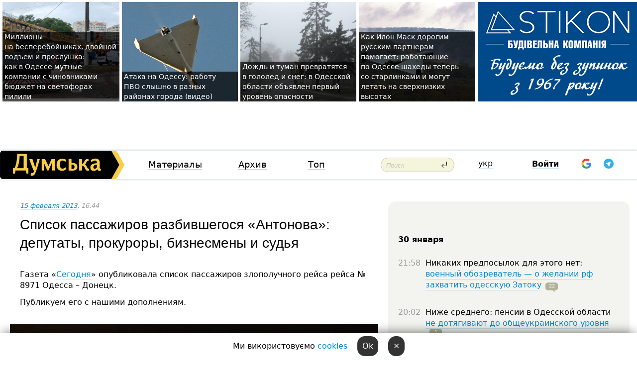

--- FILE ---
content_type: text/html; charset=windows-1251
request_url: https://dumskaya.net/news/spisok-passagirov-razbivshegosya-antonova-deputa-024481/
body_size: 38832
content:
<!-- yes ads --><!-- 19 0    --><!-- [ 0 ]--><!-- 3 0    --><!-- [ 0 ]--><!-- 7 0    --><!-- [ 0 ]--><!-- 1 0    --><!-- [ 0 ]--><!-- 8 0    --><!-- [ 0 ]--><!-- 6 0    --><!-- [ 0 ]--><!DOCTYPE html PUBLIC "-//W3C//DTD XHTML 1.0 Transitional//EN" "http://www.w3.org/TR/xhtml1/DTD/xhtml1-transitional.dtd">
<html>
<head>
<link rel="alternate" hreflang="ru" href="https://dumskaya.net/news/spisok-passagirov-razbivshegosya-antonova-deputa-024481/" /><meta http-equiv="Content-Type" content="text/html; charset=windows-1251" />
<title>Список пассажиров разбившегося «Антонова»: депутаты, прокуроры, бизнесмены и&nbsp;судья &nbsp; | Новости Одессы</title>
 <meta name="Keywords" content="авиакатастрофа в Донецке" /><meta name="Description" content="Газета &laquo;Сегодня&raquo; опубликовала список пассажиров злополучного рейса рейса &numero; 8971 Одесса &ndash; Донецк." /><meta name="apple-itunes-app" content="app-id=980928710">
<meta name="google-play-app" content="app-id=com.wininteractive.dumskaya">
<meta property="fb:app_id" content="192205030793137" />
<meta name="robots" content="max-image-preview:standard">

<meta http-equiv="X-UA-Compatible" content="IE=edge" />
<meta name="geo.position" content="46.466667;30.733333" />
<meta name="ICBM" content="46.466667, 30.733333" />
<meta name="geo.placename" content="Odessa, Ukraine" />
<meta name="geo.region" content="ua" />
<meta name="google-signin-client_id" content="192778080836-sl2lvtcv4ptsj6cgpp99iq5cgldh1bmq.apps.googleusercontent.com">
 <link rel="stylesheet" type="text/css" href="/css/main28.css?5" media="screen" />

<link rel="stylesheet" type="text/css" href="/css/print.css" media="print" />




<!--[if IE]>
<link rel="stylesheet" type="text/css" href="/css/ie.css"  media="screen"/>
<![endif]-->
<link rel="SHORTCUT ICON" href="/i3/favicon.png" />



<!-- Google tag (gtag.js) 
<script async src="https://www.googletagmanager.com/gtag/js?id=G-2EMXL010BL"></script>
<script>
  window.dataLayer = window.dataLayer || [];
  function gtag(){dataLayer.push(arguments);}
  gtag('js', new Date());

  gtag('config', 'G-2EMXL010BL');
</script>


<script async src="https://securepubads.g.doubleclick.net/tag/js/gpt.js"></script>
-->


<script src="/js/simplelightbox-master/dist/simple-lightbox.js?v2.14.0"></script>
<link rel="stylesheet" href="/js/simplelightbox-master/dist/simple-lightbox.css?v2.14.0" /><meta property="og:url" content="https://dumskaya.net/news/spisok-passagirov-razbivshegosya-antonova-deputa-024481/" />
<meta property="og:title" content="Список пассажиров разбившегося «Антонова»: депутаты, прокуроры, бизнесмены и&nbsp;судья &nbsp;" />
<meta property="og:type" content="article" />
<script>

  window.googletag = window.googletag || {cmd: []};
  googletag.cmd.push(function() {
    googletag.defineSlot('/22908122590,22969254535/dumskaya.net_desktop_article_bottom', [728, 90], 'div-gpt-ad-1696932866002-0').addService(googletag.pubads());
    googletag.pubads().enableSingleRequest();
    googletag.enableServices();
  });

window.googletag = window.googletag || {cmd: []};
googletag.cmd.push(function() {
googletag.defineSlot('/22908122590,22969254535/dumskaya.net_desktop_article_right_1', [[160, 600], [300, 250], [300, 600]], 'div-gpt-ad-1695373137563-0').addService(googletag.pubads());
googletag.pubads().enableSingleRequest();
googletag.enableServices();
});
</script>
<script>
window.googletag = window.googletag || {cmd: []};
googletag.cmd.push(function() {
googletag.defineSlot('/22908122590,22969254535/dumskaya.net_desktop_article_right_2', [[300, 250], [160, 600], [300, 600]], 'div-gpt-ad-1695373508230-0').addService(googletag.pubads());
googletag.pubads().enableSingleRequest();
googletag.enableServices();
});
</script>

<div id="fb-root"></div>
<script>(function(d, s, id) {
  var js, fjs = d.getElementsByTagName(s)[0];
  if (d.getElementById(id)) return;
  js = d.createElement(s); js.id = id;
  js.src = "//connect.facebook.net/ru_RU/all.js#xfbml=1&appId=192205030793137";
  fjs.parentNode.insertBefore(js, fjs);
}(document, 'script', 'facebook-jssdk'));</script><script type="text/javascript" src="/js/main5.js?3"></script>
 	
<link rel="image_src" href="http://dumskaya.net/pics/fb/ru468c4picturepicture_3750669657025_78569.jpg" />
<meta property="og:image" content="http://dumskaya.net/pics/fb/ru468c4picturepicture_3750669657025_78569.jpg"/><script type="text/javascript" src="/js/swfobject.js"></script>
<!--<script type="text/javascript" src="/js/adriver.core.2.js"></script>-->
<script src="https://apis.google.com/js/platform.js" async defer></script>


<!-- Meta Pixel Code -->
<script>
  !function(f,b,e,v,n,t,s)
  {if(f.fbq)return;n=f.fbq=function(){n.callMethod?
  n.callMethod.apply(n,arguments):n.queue.push(arguments)};
  if(!f._fbq)f._fbq=n;n.push=n;n.loaded=!0;n.version='2.0';
  n.queue=[];t=b.createElement(e);t.async=!0;
  t.src=v;s=b.getElementsByTagName(e)[0];
  s.parentNode.insertBefore(t,s)}(window, document,'script',
  'https://connect.facebook.net/en_US/fbevents.js');
  fbq('init', '194518193344446');
  fbq('track', 'PageView');
</script>
<noscript><img height="1" width="1" style="display:none"
  src="https://www.facebook.com/tr?id=194518193344446&ev=PageView&noscript=1"
/></noscript>
<!-- End Meta Pixel Code -->


</head>




<body onload="" >

<header>

<noindex class=counter>
</noindex>

<div id=tops style='max-width:100%; width:100%;'>
<a name=top></a>

<!-- 2 3    --><!-- banner 1179 ЗАРС_ПК: priority: 2 shows:0<Br> --><!-- banner 1165 зезман2: priority: 1 shows:0<Br> --><!-- banner 1181 брендинг: priority: 1 shows:0<Br> --><!-- [ 2 ]--><table width=100% style='margin-top:3px;'><tr>
<td>


<table class=topstable style='width:100%; max-width:100%'><tr>
<td style='width:3px;'>&nbsp;</td>



<td class=tops style='background: url(/pics/b7/76232newsvideopic_milliony-na-bespereboynikah-ili-dvoynoy-podem-ka1769585667190113.jpg) no-repeat; 
background-position: center top; background-size:cover; text-indent:0; padding:0 ;height:200px; vertical-align:bottom; ; cursor: pointer;' onclick="window.location='/news/milliony-na-bespereboynikah-ili-dvoynoy-podem-ka-190113/';">
<div style='margin-left:4px; margin-right:4px; box-shadow: 4px 0 0 rgba(0,0,0,0.7), -4px 0 0 rgba(0,0,0,0.7); background:rgba(0,0,0,0.7);'><a href=/news/milliony-na-bespereboynikah-ili-dvoynoy-podem-ka-190113/ style='text-indent:0; color:#fff; font-size:14px;
   display: inline; margin-bottom:0; line-height:20px; border: none; text-decoration: none;'>Миллионы на&nbsp;бесперебойниках, двойной подъем и&nbsp;прослушка: как&nbsp;в&nbsp;Одессе мутные компании с&nbsp;чиновниками бюджет на&nbsp;светофорах пилили </a></div>
</td>
<td style='width:3px;'>&nbsp;</td>
<td class=tops style='background: url(/pics/b2/newsvideopic_ataka-na-odessu-rabotu-pvo-slyshno-v-raznyh-rayo190139_79260.jpg) no-repeat; 
background-position: center top; background-size:cover; text-indent:0; padding:0 ;height:200px; vertical-align:bottom; ; cursor: pointer;' onclick="window.location='/news/ataka-na-odessu-rabotu-pvo-slyshno-v-raznyh-rayo-190139/';">
<div style='margin-left:4px; margin-right:4px; box-shadow: 4px 0 0 rgba(0,0,0,0.7), -4px 0 0 rgba(0,0,0,0.7); background:rgba(0,0,0,0.7);'><a href=/news/ataka-na-odessu-rabotu-pvo-slyshno-v-raznyh-rayo-190139/ style='text-indent:0; color:#fff; font-size:14px;
   display: inline; margin-bottom:0; line-height:20px; border: none; text-decoration: none;'>Атака на&nbsp;Одессу: работу ПВО&nbsp;слышно в&nbsp;разных районах города (видео) </a></div>
</td>
<td style='width:3px;'>&nbsp;</td>
<td class=tops style='background: url(/pics/b5/50858newsvideopic_dozhd-i-tuman-prevratyatsya-v-gololed-i-sneg-v-o1769755855190137.jpg) no-repeat; 
background-position: center top; background-size:cover; text-indent:0; padding:0 ;height:200px; vertical-align:bottom; ; cursor: pointer;' onclick="window.location='/news/dozhd-i-tuman-prevratyatsya-v-gololed-i-sneg-v-o-190137/';">
<div style='margin-left:4px; margin-right:4px; box-shadow: 4px 0 0 rgba(0,0,0,0.7), -4px 0 0 rgba(0,0,0,0.7); background:rgba(0,0,0,0.7);'><a href=/news/dozhd-i-tuman-prevratyatsya-v-gololed-i-sneg-v-o-190137/ style='text-indent:0; color:#fff; font-size:14px;
   display: inline; margin-bottom:0; line-height:20px; border: none; text-decoration: none;'>Дождь и&nbsp;туман превратятся в&nbsp;гололед и&nbsp;снег: в&nbsp;Одесской области объявлен первый уровень опасности </a></div>
</td>
<td style='width:3px;'>&nbsp;</td>
<td class=tops style='background: url(/pics/c2/picturepicture_176968991196296721464803_74111.jpg) no-repeat; 
background-position: center top; background-size:cover; text-indent:0; padding:0 ;height:200px; vertical-align:bottom; ; cursor: pointer;' onclick="window.location='/news/letayut-nizhe-i-upravlyayutsya-cherez-starlinki-190131/';">
<div style='margin-left:4px; margin-right:4px; box-shadow: 4px 0 0 rgba(0,0,0,0.7), -4px 0 0 rgba(0,0,0,0.7); background:rgba(0,0,0,0.7);'><a href=/news/letayut-nizhe-i-upravlyayutsya-cherez-starlinki-190131/ style='text-indent:0; color:#fff; font-size:14px;
   display: inline; margin-bottom:0; line-height:20px; border: none; text-decoration: none;'>Как&nbsp;Илон Маск дорогим русским партнерам помогает: работающие по&nbsp;Одессе шахеды теперь со&nbsp;старлинками и&nbsp;могут летать на&nbsp;сверхнизких высотах </a></div>
</td>
<td style='width:3px;'>&nbsp;</td>
</tr></table>

</td>




<td height=214 width=304>
<!--!2--><!--ban2--> <noindex><a href=/ad//click/?ban=1181 target=_blank rel=nofollow class=nobo style='border:none'><img  class=nobo  src=/banner/brending/ alt='брендинг' ></a><br></noindex> <!--]ban2-->
</td>

</tr></table></div>


<nav id=nav class=nav> <!-- ng 18px -->
<div id=menuitems style='background-color:#fff;'>

<div class=logocell><a href=/ title='Думская - новости Одессы, анализ одесской политики. Интересные новости в Одессе 
 и аналитические статьи.' style='height:57px;font-size:0; border:none;'><img src=/i/logoua.png 
alt='Думская - новости Одессы, анализ одесской политики. 
Интересные новости в Одессе и аналитические статьи.' style='display:inline-block;height:57px;'>
</a></div>
<div class=rightcell>  <!-- right cell -->
<div class=innertable>  <!-- inner table -->

<!-- menu cell -->
<div class=cell2pc></div>
<div class=menuitemscell>

<!-- menu table-->
<div class=menutable> 
<div style='display: table-cell; width:26%; text-align:left;'><a title='...... .. ......' href=/articles/ class=menuitem>Материалы</a></div><div style='display: table-cell; width:25%;'><a class=menuitemsel title='Архив' href=/allnews/>Архив</a></div><div style='display: table-cell; width:23%;'><a title='Найбільш популярні новини Одеси за тиждень' href=/topweek/ class=menuitem>Топ</a></div></div>
</div>
<!--<div class=cell2pc></div>-->
<!--<div class=cellline></div>-->
<!-- search cell -->
<div class=cellsearch>
<form class=searchform action=/search/// method=get style=''><div style='position:relative; width:100%'>
<input id=first class=searchinp type=text name=query placeholder='Поиск' 
onfocus="this.placeholder = ''" onblur="this.placeholder = 'Поиск'" >
<input type=image src=/i/enter.png class=searchgo>
</div></form></div>
<!--<div class=cellline></div>-->
<div style='display: table-cell; width:6%;'><div style='padding-top:15px;'><a style='color:#000' href=/setlang/ua/>укр</a></div> </div>
<script>
function showuserinfo()
{ 
 g('userinfo').className="userinfovisible";
 document.body.addEventListener('click', boxCloser, false);
}

function hideuserinfo()
{ 
 g('userinfo').className="userinfohidden";
 document.body.removeEventListener('click', boxCloser, false);
}

var last=0;

function ts()
{
 return new Date().getTime()/1000;
}

function shownewcomments()
{ 
 if (ts()-last<0.1) return;
 document.body.addEventListener('click', boxCloser, false);
 g('newcomments').className="newcommentsvisible";
 g('newcomments').style.display='block';
 g('nclink').href="javascript:hidenewcomments()";
 last=ts();
}

function hidenewcomments()
{ 
 if (ts()-last<0.1) return;
 document.body.removeEventListener('click', boxCloser, false);
 g('newcomments').className="newcommentshidden";
 g('newcomments').style.display='none';
 g('nclink').href="javascript:shownewcomments()";
 last=ts();
}


function boxCloser(e)
{
//alert(e.target.id);
  if (e.target.id != 'userinfo' && e.target.id != 'newcomments' && e.target.id != 'login' && e.target.id != 'psw')
  {
    hideuserinfo();
    hidenewcomments();
  }
}  

window.onscroll = function() {
t=window.pageYOffset;
 if (t>302){
 g('nav').className='navfixed';
 document.getElementsByTagName("BODY")[0].style.marginTop='141px';
 document.getElementById("newcomments").style.top='57px';
}
else
{
 g('nav').className='nav';
 document.getElementsByTagName("BODY")[0].style.marginTop='0';
 document.getElementById("newcomments").style.top='360px';
}
}

</script>
<!--<div class=cell2pc></div>-->
<div class=celluser style='text-align: center;'>
<div class=cellnouser style='height:30px; width:335px; vertical-align:middle; text-align:center;'><div class=cell1user style='text-align:center; margin:0 auto;'>
<div style='display: inline-block;position: relative;'>
<div style='display: inline-block;'>
<a href=javascript:showuserinfo()  id=pp
 style='color:#000;text-decoration:none;margin-left:0;display:inline-block;line-height:16px;'><b>Войти</b></a><script>

  function urlencode( s )
   {
      return encodeURIComponent( s );
   }


function authInfo(data) {
uid=data.session.user.id;
first_name=data.session.user.first_name;
last_name=data.session.user.last_name;
hash="expire="+data.session.expire+"&mid"+data.session.mid+"&secret="+data.session.secret+"&sid="+data.session.sid+"&sig="+data.session.sig;
window.location="/vkreg///"+urlencode(uid)+"/?returnurl="+urlencode(window.location.href)+"&name="+urlencode(first_name)+" "+urlencode(last_name)+"&hash="+urlencode(hash);
}

</script>
<!--<img src=/i3/fb-login.gif id=zz onclick="FB.login( registerfb(), {scope: 'email'})  " style='margin-left:20px;padding-bottom:3px;vertical-align:middle;cursor:pointer;width:20px;height:20px;'>
-->

      <script>


var accessToken='';

function registerfb()
{
FB.api('/me', function(response) {

FB.getLoginStatus(function(response) {
 accessToken=response.authResponse.accessToken;
});
var name= response.name;
var email= response.email;
var id= response.id; 
var link= response.link;
var public_key = accessToken;
window.location="/fbreg///?fbid="+urlencode(id)+"&fbname="+urlencode(name)+"&fburl="+urlencode('/news/spisok-passagirov-razbivshegosya-antonova-deputa-024481///')+"&fbemail="+urlencode(email)+"&key="+urlencode(public_key);
});
}
        window.fbAsyncInit = function() {
          FB.init({
            appId      : '192205030793137',
            version    : 'v3.2',
            status     : true, 
            cookie     : true,
            xfbml      : true,
            oauth      : true,
          });
        };
        (function(d){
           var js, id = 'facebook-jssdk'; if (d.getElementById(id)) {return;}
           js = d.createElement('script'); js.id = id; js.async = true;
           js.src = "//connect.facebook.net/en_US/sdk.js";
           d.getElementsByTagName('head')[0].appendChild(js);
         }(document));
      </script>

<div  style='display:inline-block; padding-left:15px;vertical-align:middle;' id=fblog>  <div id="fb-root"></div>
<div class="fb-login-button" on-login="registerfb()" data-scope="email">&rarr;</div></div>

<div class="g-signin2" data-onsuccess="onSignIn" id=gbtn style='display:none;'></div>



<form id=gform2 method=post action="/googlereg/" style='display:none;'>
<input type=hidden name=gid id=gid2>
<input type=hidden name=nickname id=nickname2>
<input type=hidden name=email id=email2>
<input type=hidden name=pic id=pic2>
<input type=hidden name=backurl value="/news/spisok-passagirov-razbivshegosya-antonova-deputa-024481///">
</form>

<div id=tgbtn style='display:none;'><script async src="https://telegram.org/js/telegram-widget.js?22" data-telegram-login="dumskayalogin_bot" data-size="small" data-auth-url="https://dumskaya.net/telegram//login/" data-request-access="write"></script>
</div>


<script>
function onSignIn(googleUser)
{
 var profile = googleUser.getBasicProfile();
 g('gid2').value=profile.getId();
 g('nickname2').value=profile.getName();
 g('email2').value=profile.getEmail();
 g('pic2').value=profile.getImageUrl();
 g('gform2').submit();
}

function z()
{
show('gbtn');
hide('xx');
hide('zz');
hide('tg');
hide('fblog');
hide('pp');
}

function tg()
{
show('tgbtn');
hide('xx');
hide('zz');
hide('fblog');
hide('tg');
hide('pp');
}

</script>

<img src=/i3/google.png id=xx onclick="z();" 
style='margin-left:20px;padding-bottom:3px;vertical-align:middle;cursor:pointer;width:20px;height:20px;'>

<img src=/i/telegram.png id=tg onclick="tg();" 
style='margin-left:20px;padding-bottom:3px;vertical-align:middle;cursor:pointer;width:20px;height:20px;'>
</div>
<div id=userinfo class=userinfohidden style='position:absolute;width:250px;left:-90px;'><div style='padding:20px;' >
<center ><b>Войти</b></center><br>
<form action=/enter/ method=post>
<input type=hidden id=turing name=turing value=43>
<script>
 document.getElementById('turing').value='42';
</script>
<input type=hidden name=backurl value=''>

<table id=userinfo1>
<tr><td width=150 style='padding-top:3px;'>E-mail<br><br> </td><td> 
<input type=text id=login name=login value='' class=inp17>  </td></tr>
<tr><td style='padding-top:3px;'>Пароль<br><br></td><td> <input type=password id=psw name=password class=inp17>  </td></tr>
</tr>



<tr><td></td>  <td align=right><input name=submitbutton type=submit value='Войти' style=';width:90px; display:block;'>
</td><td> 

</table>
</form>
<Br><a href=/register/>Регистрация</a><br><a href=/skleroz/>Восстановление пароля</a>
</div>
</div>
</div>
</div>
</div>


<div id=newcomments class=newcommentshidden><div style='padding:8px;font-size:13px; font-weight:bold;'> Новые комментарии:</div></div>
</div>

</div><!-- inner table -->
</div> <!-- right cell -->
</div> <!-- menuitems -->

</nav>

</header>
<br>



<div class=content>
<script type="text/javascript">

AJAX2("/ajaxcounter///?page=024481&pclass=20&mob=0");

  
document.onkeydown = NavigateThrough;
function NavigateThrough (event)
    {
    if (!document.getElementById) return;
    if (window.event) event = window.event;
	if (event.ctrlKey && ((event.keyCode == 0xA)||(event.keyCode == 0xD)) )
	    {
var x = window.getSelection();
var z = x.anchorNode.parentNode;
var t= z.innerText;
//alert();

var sel = window.getSelection().toString();
sel=sel.replace("&nbsp;", " ");
t=t.replace("&nbsp;", " ");
          
sel=sel.replace(/\u00A0/g, " ");
t=t.replace(/\u00A0/g, " ");
//alert(t);
AJAX("/news/spisok-passagirov-razbivshegosya-antonova-deputa-024481/ctrlenter/",encodeURI(sel+"///"+t));
alert("Информация про ошибку отправлена в редакцию! Спасибо за помощь");
           }
    }
</script>
<img src="/ajaxcounter///?page=024481&pclass=20&mob=0" width=1 height=1 style='visibility:none'>


<Br><Br>
  
<link rel="canonical" href="https://dumskaya.net/news/spisok-passagirov-razbivshegosya-antonova-deputa-024481/" />

<table width=100% style='max-width:1600px;'><tr>

<td class=newscol style='padding-right:20px; border:0; background: #fff;' rowspan=2>

<div style='max-width:700px; margin: 0 auto; font-size:16px; background:#fff;'>




    


<div style='color:#999; font-size:13px;'><i><a href=/allnews///2013/02/15/>15 февраля 2013</a>, 16:44</i>  &nbsp;&nbsp;  </div>



<div style='height:10px;'></div>

<h1>Список пассажиров разбившегося «Антонова»: депутаты, прокуроры, бизнесмены и&nbsp;судья &nbsp;</h1>

<br>

   







</div></div>


<script>

function photovote(id)
{
 AJAX("/index.php?class=29&id="+id+"&settemplate=vote");
}

</script>


<style>
#textdiv
{
 max-width:700px;
margin: 0 auto;
margin-bottom:10px;
}
</style>

<div id=textdiv style=' background:#fff;padding-left:20px; padding-right:20px; '>

  
<p>Газета &laquo;<a  rel=nofollow href="http://www.segodnya.ua/">Сегодня</a>&raquo; опубликовала список пассажиров злополучного рейса рейса &numero; 8971 Одесса &ndash; Донецк.</p><p>Публикуем его&nbsp;с&nbsp;нашими дополнениям.</p>




</div>



<div style='background:#fff;'>
<br>
<div id=pic57025 style=' width:100%;'><a href=/pics/b3/picturepicture_3750669657025_78569.jpg data-lightbox='aa' rel='lightbox[1]' title=''  class=gallery><img src=/pics/b3/picturepicture_3750669657025_78569.jpg alt='' style='width:100%;'></a><Br> </div><br>
</div>



<div id=textdiv style=' background:#fff; padding-left:20px; padding-right:20px;'>

<p>1. Гордиевский Вадим Иванович &ndash; начальник областной службы автомобильных дорог.</p><p>2. Жердин Алексей Николаевич</p><p>3. Чистяк Михаил Владимирович &ndash; замначальника областной службы автодорог.</p><p>4. Соловьев Виктор Викторович.</p><p>5. Пиддубняк Николай.</p><p>6. Оганисян Артур, предприниматель</p><p>7. Сытников.</p><p>8. Баркар.</p><p>9. Борисенко.</p><p>10. Бутенко Сергей &ndash; директор ООО&nbsp;НПФ&nbsp;&laquo;Одессатопливо&raquo;, погиб.</p><p>11. Бутенко Т.&nbsp;(возможно, сын&nbsp;Сергея Бутенко)</p><p>12. Бабков Валерий &ndash; помощник главы Одесского облсовета, бизнесмен, погиб.</p><p>13. Горбатенко Виктор Николаевич &ndash; погиб.</p><p>14. Еремин.</p><p>15. Михайлюк Олег &ndash; судья Малиновского райсуда Одессы.</p><p>16. Грушевич Александр &ndash; гендиректор фирмы &laquo;ПСФ Александр&raquo;, погиб.</p><p>17. Бабич Сергей Павлович &ndash; заместитель гендиректора авиакомпании &laquo;Южные авиалинии&raquo;</p><p>18. Волощук.</p><p>19. Песня Дмитрий &ndash; авиадиспетчер Одесского РСП&nbsp;ГП&nbsp;&laquo;Украэрорух&raquo;, погиб.</p><p>20. Калмыков Юрий</p><p>21. Ошека.</p><p>22. Вербицкий.</p><p>23. Черный Михаил &ndash; старший прокурор прокуратуры Одесской области.</p><p>24. Андрусенко Андрей &ndash; депутат Одесского облсовета.</p><p>25. Нимас Александр &ndash; прокурор.</p><p>26. Богомолов Владислав &ndash; начальник МРЭО.</p><p>27. Антоновский Иван &mdash;&nbsp;футболист (?)</p><p>28. Рагулин Анатолий &ndash; начальник одесского УКС.</p><p>29. Лунгул Руслан Александрович &ndash; и.о. начальника Хмельницкого отдела милиции</p><p>30. Нестеренко Сергей Анатольевич &ndash; проректор Одесского национального политехнического университета</p><p>31. Богля Степан Степанович &ndash; бывший первый заместитель налоговой администрации Одесской области</p><p>32. Крикливый Ростислав &ndash; Черноморский транспортный прокурор.</p><p>33. Лизанец Александр &ndash; начальник горуправления юстиции Одессы.</p><p>34. Набродов &mdash;&nbsp;бизнесмен</p><p>35. Шабловский Александр &ndash; сотрудник облуправления юстиции Одесской области.</p><p>36. Марковский </p><p>Кроме того, отмечает газета, среди пассажиров было восемь незарегистрированных человек, вот&nbsp;фамилии четырех из&nbsp;них: Краснов, Кутунин, Скворцов и&nbsp;Клевцов.</p><p>На борту самолета также находились 8&nbsp;членов экипажа.</p> <script>
</script><br>

 <b>СМЕРТЬ РОССИЙСКИМ ОККУПАНТАМ!</b>  
<br>


<!-- -->




</div>


<div style='max-width:700px; margin: 0 auto; font-size:16px; '>
<div style='background:#fff;'>






                                 
                                   





 <!--!19-->

<script>
  setTimeout("AJAX('/ad//ajaxsaveview/?place=1');",5000);
</script>










</div></div>


  

<br><br>
<span style='color:#bbb'>Заметили ошибку? Выделяйте слова с ошибкой и нажимайте control-enter<br></span>
<div class=hideprint>
<br>

 

<div style='padding:0px; width:230px; margin-right:10px; margin-bottom:10px; background: #f3f4ef; border-radius:10px; display:inline-block; font-size:12px;' id=widget212>
<table><tr><td><a href=/wiki/oblsovet/ style='padding:0; border:0' title='Одесский облсовет, Одесса - новости, фото, биография, комментарии про '><img src=/pics/atagminiphoto212.jpg alt='Одесский облсовет' style='border-top-left-radius: 10px;border-bottom-left-radius: 10px;'></a></td><td style='padding:5px;'>


<table height=70><tr><td> <a href=/wiki/oblsovet/ title='Одесский облсовет, Одесса - новости, фото, биография, комментарии про '><strong>Одесский облсовет</strong></a><br><span style='font-size:11px;'></span></td></tr>
<tr><td style='vertical-align:bottom;'><a href=/wiki/oblsovet/>982 новости</a>, <a href=/wiki/oblsovet/>142 фото</a></td></tr></table>

</td></tr></table>

</div>


<div style='padding:0px; width:230px; margin-right:10px; margin-bottom:10px; background: #f3f4ef; border-radius:10px; display:inline-block; font-size:12px;' id=widget380>
<table><tr><td><a href=/wiki/Andrej-Andrusenko/ style='padding:0; border:0' title='Андрей Андрусенко, экс-депутат Одесского облсовета, Одесса - новости, фото, биография, комментарии про Андрея Андрусенко'><img src=/pics/atagminiphoto380.jpg alt='Андрей Андрусенко' style='border-top-left-radius: 10px;border-bottom-left-radius: 10px;'></a></td><td style='padding:5px;'>


<table height=70><tr><td> <a href=/wiki/Andrej-Andrusenko/ title='Андрей Андрусенко, экс-депутат Одесского облсовета, Одесса - новости, фото, биография, комментарии про Андрея Андрусенко'><strong>Андрей Андрусенко</strong></a><br><span style='font-size:11px;'>экс-депутат Одесского облсовета</span></td></tr>
<tr><td style='vertical-align:bottom;'><a href=/wiki/Andrej-Andrusenko/>11 новостей</a>, <a href=/wiki/Andrej-Andrusenko/>1 фото</a></td></tr></table>

</td></tr></table>

</div>


<div style='padding:0px; width:230px; margin-right:10px; margin-bottom:10px; background: #f3f4ef; border-radius:10px; display:inline-block; font-size:12px;' id=widget626>
<table><tr><td><a href=/wiki/aviakatastrofa-v-donecke/ style='padding:0; border:0' title='авиакатастрофа в Донецке, Одесса - новости, фото, биография, комментарии про '><img src=/pics/atagminiphoto_aviakatastrofa-v-donecke626.JPG alt='авиакатастрофа в Донецке' style='border-top-left-radius: 10px;border-bottom-left-radius: 10px;'></a></td><td style='padding:5px;'>


<table height=70><tr><td> <a href=/wiki/aviakatastrofa-v-donecke/ title='авиакатастрофа в Донецке, Одесса - новости, фото, биография, комментарии про '><strong>авиакатастрофа в Донецке</strong></a><br><span style='font-size:11px;'></span></td></tr>
<tr><td style='vertical-align:bottom;'><a href=/wiki/aviakatastrofa-v-donecke/>45 новостей</a></td></tr></table>

</td></tr></table>

</div>



<br><b>Новости по этой теме: </b><br>
<div><table style='max-width:720px'><tr><td class=tops style='background: url(/pics/b8/newsvideopic_gibel-strategicheskogo-bombardirovshchika-i-miro130405.jpg) no-repeat; 
background-position: center top; background-size: cover; height:200px; vertical-align:bottom; ;'>
<div style='width:230px; padding-left:4px;'><a href=/news/gibel-strategicheskogo-bombardirovshchika-i-miro/ style='color:#fff; font-size:14px;
background:rgba(0,0,0,0.6);   display: inline; margin-bottom:0; box-shadow: 4px 0 0 rgba(0,0,0,0.6), -4px 0 0 rgba(0,0,0,0.6);  padding:2px;  line-height:20px; border: none; text-decoration: none;'>Неудачный полет Куприна, мировой рекорд скорости, гибель "медведей" и "Дельфина": авиационные аварии и катастрофы, связанные с Одессой</a></div>
</td> <td style='width:10px;'></td>
<td class=tops style='background: url(/pics/a3/picturepicture_75496568175010_50585.JPG) no-repeat; 
background-position: center top; background-size: cover; height:200px; vertical-align:bottom; ;'>
<div style='width:230px; padding-left:4px;'><a href=/news/katastrofa-v-donetckom-aeroportu-chetyre-goda-sp/ style='color:#fff; font-size:14px;
background:rgba(0,0,0,0.6);   display: inline; margin-bottom:0; box-shadow: 4px 0 0 rgba(0,0,0,0.6), -4px 0 0 rgba(0,0,0,0.6);  padding:2px;  line-height:20px; border: none; text-decoration: none;'>Авиакатастрофа в Донецке: спустя четыре года дело рассматривают заново, а пилот пишет книгу</a></div>
</td> <td style='width:10px;'></td>
<td class=tops style='background: url(/pics/a7/picturepicture_38273588116416_76704.jpg) no-repeat; 
background-position: center top; background-size: cover; height:200px; vertical-align:bottom; ;'>
<div style='width:230px; padding-left:4px;'><a href=/news/vladelcy-razbivshegosya-v-donecke-odesskogo-samo/ style='color:#fff; font-size:14px;
background:rgba(0,0,0,0.6);   display: inline; margin-bottom:0; box-shadow: 4px 0 0 rgba(0,0,0,0.6), -4px 0 0 rgba(0,0,0,0.6);  padding:2px;  line-height:20px; border: none; text-decoration: none;'>Владельцы разбившегося в Донецке одесского самолета обанкротили свою компанию, чтобы не платить пострадавшим</a></div>
</td> <td style='width:10px;'></td>
</tr></table><br></div>
<div><ul><div style='padding-bottom:3px;'><span class=datecolor>19 октября 2014:</span> <a href=/news/v-odesskoj-oblasti-ostalis-vsego-dve-dejstvuyusc/>В Одесской области остались всего две действующие авиакомпании</a></div><div style='padding-bottom:3px;'><span class=datecolor>17 февраля 2014:</span> <a href=/news/semi-pogibshih-v-aviakatastrofe-pod-doneckom-ode/>Семьи погибших в авиакатастрофе под Донецком одесских бизнесменов отсудили у «Южных авиалиний» больше 6 млн. грн.</a></div><div style='padding-bottom:3px;'><span class=datecolor>31 декабря 2013:</span> <a href=/news/otkrytiya-vozvrascheniya-i-provaly-rejting-znako/>Открытия, возвращения и провалы: знаковые события 2013-го года </a></div><div style='padding-bottom:3px;'><span class=datecolor>29 ноября 2013:</span> <a href=/news/aviakatastrofa-v-donecke-odesskij-an-24-mog-razb/>Авиакатастрофа в Донецке: одесский Ан-24 мог разбиться из-за летнего топлива</a></div><div style='padding-bottom:3px;'><span class=datecolor>28 октября 2013:</span> <a href=/news/v-odesse-nachalsya-sud-nad-komandirom-razbivsheg/>В Одессе начался суд над командиром разбившегося в Донецке самолета</a></div><div style='padding-bottom:3px;'><span class=datecolor>30 сентября 2013:</span> <a href=/news/komandira-razbivshegosya-an-24-budut-sudit-v-ode/>Командира разбившегося в донецком аэропорту Ан-24 будут судить в Одессе</a></div><div style='padding-bottom:3px;'><span class=datecolor>22 июля 2013:</span> <a href=/news/doneckij-aeroport-ne-smog-poluchit-deneg-ot-odes/>Донецкий аэропорт не смог получить денег от одесской авиакомпании, чей самолет разбился  на его территории</a></div></ul><br></div>





<div style='background:#fff;'>

<table><tr>
<!--<td width=75>
<NOINDEX><a href="http://twitter.com/share" class="twitter-share-button" data-text="Список пассажиров разбившегося «Антонова»: депутаты, прокуроры, бизнесмены и&nbsp;судья &nbsp; #odessa" data-count="horizontal" data-via="dumskaya_net">Tweet</a><script type="text/javascript" src="https://platform.twitter.com/widgets.js"></script></NOINDEX>
</td>-->


<td width=180 align=left>
<NOINDEX>

<div class="fb-like" data-href="https://dumskaya.net/news/spisok-passagirov-razbivshegosya-antonova-deputa-024481/" data-send="false" data-layout="button_count" data-width="150" data-show-faces="true" data-action="recommend" data-font="tahoma"></div>
</NOINDEX>
</td>
<Td>
 <a href=#top>Наверх &uarr;</a>
</td>
</tr></table>
</div>
</div>

<div style='background:#fff;'>
<br><div class="line1" style='margin-bottom:7px;'> </div>
<div class=hideprint>


<!--!3-->
</div>
</div>



</div>

<div style='display:'>




<div style='display: inline-block; vertical-align:top'>
<br><br><!--!7-->
</div>

<div style='height:7px;'></div>
</div>
<div class=hideprint>
<div class=line1> </div>



<div style='display:; background:#fff'>




<script>
function comform(id)
{
var t='<br><form action=/comment/'+id+'/addcomment// method=post id=f'+id+' style=display:inline onsubmit="return socialsubmit('+id+')">';
t+='<input type=hidden name=returnurl value="/news/spisok-passagirov-razbivshegosya-antonova-deputa-024481///">';
t+='<textarea name=comment class=sendtextbig id=text'+id+'></textarea><div style="display:none; padding:5px; background:#eee;" id=putpic'+id+'>Адрес картинки в интернете: <input type=text name=picsource style="width:400px" id=putpicsrc'+id+'></div><input type=submit value="Ответить" name=ans><input type=button value="Вставить картинку" onclick=putpic('+id+') id=putpicbtn'+id+'><Br></form> ';
x=g('comm'+id);
x.innerHTML=t;
g('text'+id).focus();
}

function unhidecom(id)
{
 hide('hidlink'+id);
 show('hidden'+id);
}
</script>


<a name=comments> </a> <!--<B>Комментарии:</b> 
<br> --> <br> 



<script>

var setid=0;
var txt0='';

function ReplaceAll(Source,stringToFind,stringToReplace){
  var temp = Source;
    var index = temp.indexOf(stringToFind);
        while(index != -1){
            temp = temp.replace(stringToFind,stringToReplace);
            index = temp.indexOf(stringToFind);
        }
        return temp;
}

function save(id)
{
 txt= g('ed'+id).value;
 txt=ReplaceAll(txt,".","&#46;");
 txt=encodeURIComponent(txt);
//alert(txt);
 AJAX("/comment//saveedit/"+id+"/"+ txt +"/");
}

function cancel(id)
{
 g('ctxt'+id).innerHTML=txt0;
 show('edlink'+id);
}

function editcom(id)
{
 hide('edlink'+id);
 txt0=g('ctxt'+id).innerHTML;
 txt=ReplaceAll(txt0,"<br>",String.fromCharCode(10));
 txt=ReplaceAll(txt,"&laquo;",'"');
 txt=ReplaceAll(txt,"&raquo;",'"');
 txt=ReplaceAll(txt,"&nbsp;",' ');
 txt=ReplaceAll(txt,"&mdash;",'-');

 txt=ReplaceAll(txt,"Сохранить изменения Отмена",'');


 txt=ReplaceAll(txt,"«",'"');
 txt=ReplaceAll(txt,"»",'"');

 txt=ReplaceAll(txt,"https://www.youtube.com/embed/", ">https://www.youtube.com/watch?v=");
 txt=ReplaceAll(txt,'" frameborder=','<');

 txt=txt.replace(/(<([^>]+)>)/ig,"");
 g('ctxt'+id).innerHTML="<textarea id=ed"+id+" style='width:400px; height:200px;'>"+txt+"</textarea><br><button onclick=save("+id+") style='padding:5px;'>Сохранить изменения</button> <button onclick=cancel("+id+") style='padding:5px;'>Отмена</button>";
}


function win2utf(s)
{
 var t='';
   for(var i=0; i<s.length; i++)
    {
       c=s[i].charCodeAt(0);
       if (c<=127 || c>255) {t+=String.fromCharCode(c); continue; }
       if (c>=192 && c<=207)    {t+=String.fromCharCode(208)+'"'. String.fromCharCode(c-48); continue; }
       if (c>=208 && c<=239) {t+=String.fromCharCode(208)+String.fromCharCode(c-48); continue; }
       if (c>=240 && c<=255) {t+=String.fromCharCode(209)+String.fromCharCode(c-112); continue; }
       if (c==184) { t+=String.fromCharCode(209)+String.fromCharCode(209); continue; };
            if (c==168) { t+=String.fromCharCode(208)+String.fromCharCode(129);  continue; };
            if (c==184) { t+=String.fromCharCode(209)+String.fromCharCode(145); continue; };
            if (c==168) { t+=String.fromCharCode(208)+String.fromCharCode(129); continue; };
            if (c==179) { t+=String.fromCharCode(209)+String.fromCharCode(150); continue; };
            if (c==178) { t+=String.fromCharCode(208)+String.fromCharCode(134); continue; };
            if (c==191) { t+=String.fromCharCode(209)+String.fromCharCode(151); continue; };
            if (c==175) { t+=String.fromCharCode(208)+String.fromCharCode(135); continue; };
            if (c==186) { t+=String.fromCharCode(209)+String.fromCharCode(148); continue; };
            if (c==170) { t+=String.fromCharCode(208)+String.fromCharCode(132); continue; };
            if (c==180) { t+=String.fromCharCode(210)+String.fromCharCode(145); continue; };
            if (c==165) { t+=String.fromCharCode(210)+String.fromCharCode(144); continue; };
            if (c==184) { t+=String.fromCharCode(209)+String.fromCharCode(145); continue; };
   }
   return t;
}



function socialsubmit(id)
{
 
 
 if (!stop) g('f'+id).submit();
}


function showthread(id)
{
 hide('show'+id);
 show('data'+id);
}

function putpic(id)
{
 show('putpic'+id);
 g('putpicsrc'+id).focus();
 hide('putpicbtn'+id);
}

function admindel(id)
{
 AJAX("/index.php?class=27&id="+id+"&delcom=1");
}

function adminhide(id)
{
 AJAX("/index.php?class=27&id="+id+"&delcom=5");
}

function adminshow(id)
{
 AJAX("/index.php?class=27&id="+id+"&delcom=6");
}


function checkpic(id)
{
 var pic=g('compic'+id);

 if (pic.width>2200 || pic.height>2200)
 {
  pic.src='';
  pic.height=0;
  pic.width=0;
 }
else
{
 if (pic.width>900)
  pic.width=600;
 else
 if (pic.height>600) pic.height=600;
}
}


</script>



<div><a name=comment732136></a>
 <div class=pb10  id=hidden732136  >
<table><tr><td class=comtd1><a href=/user/Avara/ title='Avara' style='border-bottom: none;'><img width=75 height=75 src=/pics/auserpic.gif alt='Avara' style='-webkit-border-radius: 38px; -moz-border-radius: 38px; border-radius: 38px;'></a></td><td cla1ss=comtd2>
<div style='background-color:#eee; border-radius:15px; padding:15px; color :#000; '>

<div style='min-height:25px;'><a href=/user/Avara/ class=user>Avara</a>    <a href=/news/spisok-passagirov-razbivshegosya-antonova-deputa-024481/#comment732136 class=comdate>15 февраля 2013, 16:53</a> &nbsp;   &nbsp; <span id=q732136>+21</span> &nbsp;  &nbsp;&nbsp;&nbsp; </div>
 <div id=ctxt732136>Цвет нации!!!<br>Достойные представители нашей нации!</div>
</div> 
&nbsp;&nbsp; <a class=comans href=javascript:comform(732136)>Ответить</a> &nbsp;&nbsp;&nbsp;  

 <div id=comm732136></div>

</td></tr></table>

</div><div class=comansd><div style="display:none;"><div class=comansd><div id=show732341 style='margin-left:70px;'><a href=javascript:showthread(732341)><b>2 ответа &rarr;</b></a><br></div> <div id=data732341 style='padding:5px;border:2px solid #ddd; display:none;'> <div><a name=comment732341></a>
 <div class=pb10  id=hidden732341  >
<table><tr><td class=comtd1><a href=/user/uchastkovyj/ title='Участковый' style='border-bottom: none;'><img width=75 height=75 src=/pics/a5/userpic23379.jpg alt='Участковый' style='-webkit-border-radius: 38px; -moz-border-radius: 38px; border-radius: 38px;'></a></td><td cla1ss=comtd2>
<div style='background-color:#eee; border-radius:15px; padding:15px; color :#000; '>

<div style='min-height:25px;'><a href=/user/uchastkovyj/ class=user>Участковый</a>    <a href=/news/spisok-passagirov-razbivshegosya-antonova-deputa-024481/#comment732341 class=comdate>15 февраля 2013, 19:22</a> &nbsp;   &nbsp; <span id=q732341>+16</span> &nbsp;  &nbsp;&nbsp;&nbsp; </div>
 <div id=ctxt732341>номер 36&nbsp;марковский святозар <br>сын покойного председателя Одесского масложирового комбината &nbsp;Дмитрия Марковского.Так же&nbsp;он&nbsp;являлся одним из&nbsp;владельцев Аркадия-Плаза.</div>
</div> 
&nbsp;&nbsp; <a class=comans href=javascript:comform(732341)>Ответить</a> &nbsp;&nbsp;&nbsp;  

 <div id=comm732341></div>

</td></tr></table>

</div><div class=comansd><div><a name=comment732508></a>
 <div class=pb10  id=hidden732508  >
<table><tr><td class=comtd1><a href=/user/salvagetug/ title='salvagetug' style='border-bottom: none;'><img width=75 height=75 src=/pics/auserpics/userpic11193.jpg alt='salvagetug' style='-webkit-border-radius: 38px; -moz-border-radius: 38px; border-radius: 38px;'></a></td><td cla1ss=comtd2>
<div style='background-color:#eee; border-radius:15px; padding:15px; color :#000; '>

<div style='min-height:25px;'><a href=/user/salvagetug/ class=user>salvagetug</a>    <a href=/news/spisok-passagirov-razbivshegosya-antonova-deputa-024481/#comment732508 class=comdate>15 февраля 2013, 23:27</a> &nbsp;   &nbsp; <span id=q732508>+6</span> &nbsp;  &nbsp;&nbsp;&nbsp; </div>
 <div id=ctxt732508>ТОчно этот Марковский?</div>
</div> 
&nbsp;&nbsp; <a class=comans href=javascript:comform(732508)>Ответить</a> &nbsp;&nbsp;&nbsp;  

 <div id=comm732508></div>

</td></tr></table>

</div><div class=comansd></div></div></div></div> </div><br></div></div><div><a name=comment732244></a>
 <div class=pb10  id=hidden732244  >
<table><tr><td class=comtd1><a href=/user/t-a-/ title='Т.А.' style='border-bottom: none;'><img width=75 height=75 src=/pics/a5/userpic17048.jpg alt='Т.А.' style='-webkit-border-radius: 38px; -moz-border-radius: 38px; border-radius: 38px;'></a></td><td cla1ss=comtd2>
<div style='background-color:#eee; border-radius:15px; padding:15px; color :#000; '>

<div style='min-height:25px;'><a href=/user/t-a-/ class=user>Т.А.</a>   &nbsp; <img src=/i/flags/ua.gif alt='страна по ip - ua'> <a href=/news/spisok-passagirov-razbivshegosya-antonova-deputa-024481/#comment732244 class=comdate>15 февраля 2013, 18:01</a> &nbsp;   &nbsp; <span id=q732244>+39</span> &nbsp;  &nbsp;&nbsp;&nbsp; </div>
 <div id=ctxt732244>Простые люди)Не доедали, не&nbsp;допивали, копеечку к&nbsp;копеечке копили на&nbsp;билеты&#133))</div>
</div> 
&nbsp;&nbsp; <a class=comans href=javascript:comform(732244)>Ответить</a> &nbsp;&nbsp;&nbsp;  

 <div id=comm732244></div>

</td></tr></table>

</div><div class=comansd><div id=show732268 style='margin-left:70px;'><a href=javascript:showthread(732268)><b>1 ответ &rarr;</b></a><br></div> <div id=data732268 style='padding:5px;border:2px solid #ddd; display:none;'> <div style="display:none;"><div class=comansd></div></div><div><a name=comment732268></a>
 <div class=pb10  id=hidden732268  >
<table><tr><td class=comtd1><a href=/user/negg-/ title='negg' style='border-bottom: none;'><img width=75 height=75 src=/pics/auserpic.gif alt='negg' style='-webkit-border-radius: 38px; -moz-border-radius: 38px; border-radius: 38px;'></a></td><td cla1ss=comtd2>
<div style='background-color:#eee; border-radius:15px; padding:15px; color :#000; '>

<div style='min-height:25px;'><a href=/user/negg-/ class=user>negg</a>   &nbsp; <img src=/i/flags/by.gif alt='страна по ip - by'> <a href=/news/spisok-passagirov-razbivshegosya-antonova-deputa-024481/#comment732268 class=comdate>15 февраля 2013, 18:11</a> &nbsp;   &nbsp; <span id=q732268>+6</span> &nbsp;  &nbsp;&nbsp;&nbsp; </div>
 <div id=ctxt732268>Вряд ли они платили за билет&#133</div>
</div> 
&nbsp;&nbsp; <a class=comans href=javascript:comform(732268)>Ответить</a> &nbsp;&nbsp;&nbsp;  

 <div id=comm732268></div>

</td></tr></table>

</div><div class=comansd></div></div> </div><br></div></div><div><a name=comment732598></a>
 <div class=pb10  id=hidden732598  >
<table><tr><td class=comtd1><a href=/user/zolotaya-/ title='ZOLOTAYA' style='border-bottom: none;'><img width=75 height=75 src=/pics/auserpic.gif alt='ZOLOTAYA' style='-webkit-border-radius: 38px; -moz-border-radius: 38px; border-radius: 38px;'></a></td><td cla1ss=comtd2>
<div style='background-color:#eee; border-radius:15px; padding:15px; color :#000; '>

<div style='min-height:25px;'><a href=/user/zolotaya-/ class=user>ZOLOTAYA</a>    <a href=/news/spisok-passagirov-razbivshegosya-antonova-deputa-024481/#comment732598 class=comdate>16 февраля 2013, 10:58</a> &nbsp;   &nbsp; <span id=q732598>+10</span> &nbsp;  &nbsp;&nbsp;&nbsp; </div>
 <div id=ctxt732598>Кто&nbsp;разбирается в&nbsp;футболе, разъясните пожалуйста, это&nbsp;что, какой-то стратегически важный матч был, что&nbsp;на&nbsp;него столько высокопоставленных отправилось? Или&nbsp;они&nbsp;все&nbsp;просто на&nbsp;каждый любой матч летают за&nbsp;450дол.?</div>
</div> 
&nbsp;&nbsp; <a class=comans href=javascript:comform(732598)>Ответить</a> &nbsp;&nbsp;&nbsp;  

 <div id=comm732598></div>

</td></tr></table>

</div><div class=comansd></div></div><div><a name=comment732612></a>
 <div class=pb10  id=hidden732612  >
<table><tr><td class=comtd1><a href=/user/spartak-77/ title='спартак 77' style='border-bottom: none;'><img width=75 height=75 src=/pics/a2/userpic22542.jpg alt='спартак 77' style='-webkit-border-radius: 38px; -moz-border-radius: 38px; border-radius: 38px;'></a></td><td cla1ss=comtd2>
<div style='background-color:#eee; border-radius:15px; padding:15px; color :#000; '>

<div style='min-height:25px;'><a href=/user/spartak-77/ class=user>спартак 77</a>   &nbsp; <img src=/i/flags/od.gif alt='страна по ip - od'> <a href=/news/spisok-passagirov-razbivshegosya-antonova-deputa-024481/#comment732612 class=comdate>16 февраля 2013, 11:39</a> &nbsp;   &nbsp; <span id=q732612>+6</span> &nbsp;  &nbsp;&nbsp;&nbsp; </div>
 <div id=ctxt732612>эх жаль&#133</div>
</div> 
&nbsp;&nbsp; <a class=comans href=javascript:comform(732612)>Ответить</a> &nbsp;&nbsp;&nbsp;  

 <div id=comm732612></div>

</td></tr></table>

</div><div class=comansd></div></div></div></div><div><a name=comment732139></a>
 <div class=pb10  id=hidden732139  >
<table><tr><td class=comtd1><a href=/user/viktoriya-pisklova/ title='<img src=/i/vk.gif class=fbico> Виктория Писклова' style='border-bottom: none;'><img width=75 height=75 src=/pics/auserpics/userpic13271.jpg alt='<img src=/i/vk.gif class=fbico> Виктория Писклова' style='-webkit-border-radius: 38px; -moz-border-radius: 38px; border-radius: 38px;'></a></td><td cla1ss=comtd2>
<div style='background-color:#eee; border-radius:15px; padding:15px; color :#000; '>

<div style='min-height:25px;'><a href=/user/viktoriya-pisklova/ class=user><img src=/i/vk.gif class=fbico> Виктория Писклова</a>   &nbsp; <img src=/i/flags/ru.gif alt='страна по ip - ru'> <a href=/news/spisok-passagirov-razbivshegosya-antonova-deputa-024481/#comment732139 class=comdate>15 февраля 2013, 16:53</a> &nbsp;   &nbsp; <span id=q732139>+33</span> &nbsp;  &nbsp;&nbsp;&nbsp; </div>
 <div id=ctxt732139>о,&nbsp;русланчик лунгул стал болельщиком, но&nbsp;он,&nbsp;по-моему, и.о. в&nbsp;хмельницком или&nbsp;я&nbsp;ошибаюсь? забыл руслик как&nbsp;мутил бесхозные квартиры с&nbsp;цыганями на&nbsp;посёлке, забыл и&nbsp;про&nbsp;то,&nbsp;как&nbsp;из&nbsp;генеральной прокуратуры по&nbsp;его&nbsp;душу уже&nbsp;приехали, да&nbsp;пронесло. мне&nbsp;что-то кажется, что&nbsp;боженька по-поводу лунгула, крикливого и&nbsp;чёрного в&nbsp;последний момент передумал: слишком легко бы&nbsp;они&nbsp;отправились в&nbsp;преисподню.</div>
</div> 
&nbsp;&nbsp; <a class=comans href=javascript:comform(732139)>Ответить</a> &nbsp;&nbsp;&nbsp;  

 <div id=comm732139></div>

</td></tr></table>

</div><div class=comansd><div><a name=comment732178></a>
 <div class=pb10  id=hidden732178  >
<table><tr><td class=comtd1><a href=/user/tajler-d-/ title='Тайлер Д.' style='border-bottom: none;'><img width=75 height=75 src=/pics/auserpic.gif alt='Тайлер Д.' style='-webkit-border-radius: 38px; -moz-border-radius: 38px; border-radius: 38px;'></a></td><td cla1ss=comtd2>
<div style='background-color:#eee; border-radius:15px; padding:15px; color :#000; '>

<div style='min-height:25px;'><a href=/user/tajler-d-/ class=user>Тайлер Д.</a>    <a href=/news/spisok-passagirov-razbivshegosya-antonova-deputa-024481/#comment732178 class=comdate>15 февраля 2013, 17:17</a> &nbsp;   &nbsp; <span id=q732178>-9</span> &nbsp;  &nbsp;&nbsp;&nbsp; </div>
 <div id=ctxt732178>Он&nbsp;и.о. в&nbsp;Шевченковском ОМ.&nbsp;И&nbsp;нормальный мужик, кстати. Слава Богу, что&nbsp;жив. Нельзя никому желать смерти!</div>
</div> 
&nbsp;&nbsp; <a class=comans href=javascript:comform(732178)>Ответить</a> &nbsp;&nbsp;&nbsp;  

 <div id=comm732178></div>

</td></tr></table>

</div><div class=comansd><div id=show732985 style='margin-left:70px;'><a href=javascript:showthread(732985)><b>9 ответов &rarr;</b></a><br></div> <div id=data732985 style='padding:5px;border:2px solid #ddd; display:none;'> <div><a name=comment732204></a>
 <div class=pb10  id=hidden732204  >
<table><tr><td class=comtd1><a href=/user/viktoriya-pisklova/ title='<img src=/i/vk.gif class=fbico> Виктория Писклова' style='border-bottom: none;'><img width=75 height=75 src=/pics/auserpics/userpic13271.jpg alt='<img src=/i/vk.gif class=fbico> Виктория Писклова' style='-webkit-border-radius: 38px; -moz-border-radius: 38px; border-radius: 38px;'></a></td><td cla1ss=comtd2>
<div style='background-color:#eee; border-radius:15px; padding:15px; color :#000; '>

<div style='min-height:25px;'><a href=/user/viktoriya-pisklova/ class=user><img src=/i/vk.gif class=fbico> Виктория Писклова</a>   &nbsp; <img src=/i/flags/ru.gif alt='страна по ip - ru'> <a href=/news/spisok-passagirov-razbivshegosya-antonova-deputa-024481/#comment732204 class=comdate>15 февраля 2013, 17:38</a> &nbsp;   &nbsp; <span id=q732204>+13</span> &nbsp;  &nbsp;&nbsp;&nbsp; </div>
 <div id=ctxt732204>не&nbsp;спорю, он,&nbsp;лунгул, хороший, но&nbsp;только в&nbsp;тот&nbsp;момент, пока ищет у&nbsp;себя в&nbsp;кармане противоастматический баллончик и&nbsp;пока его&nbsp;не&nbsp;находит- он&nbsp;хороший, а&nbsp;как&nbsp;приступ минует, сразу же&nbsp;меняется.</div>
</div> 
&nbsp;&nbsp; <a class=comans href=javascript:comform(732204)>Ответить</a> &nbsp;&nbsp;&nbsp;  

 <div id=comm732204></div>

</td></tr></table>

</div><div class=comansd><div><a name=comment732314></a>
<a href=javascript:unhidecom(732314) id=hidlink732314 style='display: inline-block; margin-bottom:13px;'>Комментарий получил много негативных оценок посетителей</a><Br> <div class=pb10  id=hidden732314   style='display:none' >
<table><tr><td class=comtd1><a href=/user/tajler-d-/ title='Тайлер Д.' style='border-bottom: none;'><img width=75 height=75 src=/pics/auserpic.gif alt='Тайлер Д.' style='-webkit-border-radius: 38px; -moz-border-radius: 38px; border-radius: 38px;'></a></td><td cla1ss=comtd2>
<div style='background-color:#eee; border-radius:15px; padding:15px; color :#000; '>

<div style='min-height:25px;'><a href=/user/tajler-d-/ class=user>Тайлер Д.</a>    <a href=/news/spisok-passagirov-razbivshegosya-antonova-deputa-024481/#comment732314 class=comdate>15 февраля 2013, 18:52</a> &nbsp;   &nbsp; <span id=q732314>-11</span> &nbsp;  &nbsp;&nbsp;&nbsp; </div>
 <div id=ctxt732314>не&nbsp;знаю что&nbsp;он&nbsp;Вам&nbsp;плохого сделал, но&nbsp;видимо есть поводы злится. У&nbsp;меня свое мнение, у&nbsp;Вас-свое.</div>
</div> 
&nbsp;&nbsp; <a class=comans href=javascript:comform(732314)>Ответить</a> &nbsp;&nbsp;&nbsp;  

 <div id=comm732314></div>

</td></tr></table>

</div><div class=comansd></div></div><div><a name=comment732469></a>
 <div class=pb10  id=hidden732469  >
<table><tr><td class=comtd1><a href=/user/tajler-d-/ title='Тайлер Д.' style='border-bottom: none;'><img width=75 height=75 src=/pics/auserpic.gif alt='Тайлер Д.' style='-webkit-border-radius: 38px; -moz-border-radius: 38px; border-radius: 38px;'></a></td><td cla1ss=comtd2>
<div style='background-color:#eee; border-radius:15px; padding:15px; color :#000; '>

<div style='min-height:25px;'><a href=/user/tajler-d-/ class=user>Тайлер Д.</a>    <a href=/news/spisok-passagirov-razbivshegosya-antonova-deputa-024481/#comment732469 class=comdate>15 февраля 2013, 21:20</a> &nbsp;   &nbsp; <span id=q732469>-6</span> &nbsp;  &nbsp;&nbsp;&nbsp; </div>
 <div id=ctxt732469>Вы тоже не обладаете красотой снежинки.</div>
</div> 
&nbsp;&nbsp; <a class=comans href=javascript:comform(732469)>Ответить</a> &nbsp;&nbsp;&nbsp;  

 <div id=comm732469></div>

</td></tr></table>

</div><div class=comansd></div></div></div></div><div><a name=comment732286></a>
 <div class=pb10  id=hidden732286  >
<table><tr><td class=comtd1><a href=/user/Neugodnyj/ title='Неугодный' style='border-bottom: none;'><img width=75 height=75 src=/pics/a6/userpic2638.jpg alt='Неугодный' style='-webkit-border-radius: 38px; -moz-border-radius: 38px; border-radius: 38px;'></a></td><td cla1ss=comtd2>
<div style='background-color:#eee; border-radius:15px; padding:15px; color :#000; '>

<div style='min-height:25px;'><a href=/user/Neugodnyj/ class=user>Неугодный</a>   &nbsp; <img src=/i/flags/od.gif alt='страна по ip - od'> <a href=/news/spisok-passagirov-razbivshegosya-antonova-deputa-024481/#comment732286 class=comdate>15 февраля 2013, 18:21</a> &nbsp;   &nbsp; <span id=q732286>-5</span> &nbsp;  &nbsp;&nbsp;&nbsp; </div>
 <div id=ctxt732286>Согласен, Лунгул нормальный. По&nbsp;сравнению с&nbsp;остальными ментами, он&nbsp;адекватный</div>
</div> 
&nbsp;&nbsp; <a class=comans href=javascript:comform(732286)>Ответить</a> &nbsp;&nbsp;&nbsp;  

 <div id=comm732286></div>

</td></tr></table>

</div><div class=comansd></div></div><div><a name=comment732290></a>
 <div class=pb10  id=hidden732290  >
<table><tr><td class=comtd1><a href=/user/chest-/ title='честь' style='border-bottom: none;'><img width=75 height=75 src=/pics/auserpic.gif alt='честь' style='-webkit-border-radius: 38px; -moz-border-radius: 38px; border-radius: 38px;'></a></td><td cla1ss=comtd2>
<div style='background-color:#eee; border-radius:15px; padding:15px; color :#000; '>

<div style='min-height:25px;'><a href=/user/chest-/ class=user>честь</a>   &nbsp; Proxy <a href=/news/spisok-passagirov-razbivshegosya-antonova-deputa-024481/#comment732290 class=comdate>15 февраля 2013, 18:24</a> &nbsp;   &nbsp; <span id=q732290>-5</span> &nbsp;  &nbsp;&nbsp;&nbsp; </div>
 <div id=ctxt732290>Лунгул действительно уже&nbsp;несколько месяцев и.о. начальника Шевченковского ОМ&nbsp;Приморского РО.&nbsp;И&nbsp;не&nbsp;такой он&nbsp;хреновый, есть намного хуже</div>
</div> 
&nbsp;&nbsp; <a class=comans href=javascript:comform(732290)>Ответить</a> &nbsp;&nbsp;&nbsp;  

 <div id=comm732290></div>

</td></tr></table>

</div><div class=comansd><div><a name=comment732328></a>
 <div class=pb10  id=hidden732328  >
<table><tr><td class=comtd1><a href=/user/viktoriya-pisklova/ title='<img src=/i/vk.gif class=fbico> Виктория Писклова' style='border-bottom: none;'><img width=75 height=75 src=/pics/auserpics/userpic13271.jpg alt='<img src=/i/vk.gif class=fbico> Виктория Писклова' style='-webkit-border-radius: 38px; -moz-border-radius: 38px; border-radius: 38px;'></a></td><td cla1ss=comtd2>
<div style='background-color:#eee; border-radius:15px; padding:15px; color :#000; '>

<div style='min-height:25px;'><a href=/user/viktoriya-pisklova/ class=user><img src=/i/vk.gif class=fbico> Виктория Писклова</a>   &nbsp; <img src=/i/flags/ru.gif alt='страна по ip - ru'> <a href=/news/spisok-passagirov-razbivshegosya-antonova-deputa-024481/#comment732328 class=comdate>15 февраля 2013, 19:09</a> &nbsp;   &nbsp; <span id=q732328>+5</span> &nbsp;  &nbsp;&nbsp;&nbsp; </div>
 <div id=ctxt732328>Честь, Тайлер, Неугодный вам&nbsp;видней, конечно если сравнивать руслана с&nbsp;захарьевым, бойко, табунчиком или&nbsp;владом &mdash; лунгул покажется ангелом во&nbsp;плоти, только немножко отожравшимся.</div>
</div> 
&nbsp;&nbsp; <a class=comans href=javascript:comform(732328)>Ответить</a> &nbsp;&nbsp;&nbsp;  

 <div id=comm732328></div>

</td></tr></table>

</div><div class=comansd><div><a name=comment732470></a>
 <div class=pb10  id=hidden732470  >
<table><tr><td class=comtd1><a href=/user/tajler-d-/ title='Тайлер Д.' style='border-bottom: none;'><img width=75 height=75 src=/pics/auserpic.gif alt='Тайлер Д.' style='-webkit-border-radius: 38px; -moz-border-radius: 38px; border-radius: 38px;'></a></td><td cla1ss=comtd2>
<div style='background-color:#eee; border-radius:15px; padding:15px; color :#000; '>

<div style='min-height:25px;'><a href=/user/tajler-d-/ class=user>Тайлер Д.</a>    <a href=/news/spisok-passagirov-razbivshegosya-antonova-deputa-024481/#comment732470 class=comdate>15 февраля 2013, 21:23</a> &nbsp;   &nbsp; <span id=q732470>-8</span> &nbsp;  &nbsp;&nbsp;&nbsp; </div>
 <div id=ctxt732470>Вы тоже не обладаете красотой снежинки.</div>
</div> 
&nbsp;&nbsp; <a class=comans href=javascript:comform(732470)>Ответить</a> &nbsp;&nbsp;&nbsp;  

 <div id=comm732470></div>

</td></tr></table>

</div><div class=comansd></div></div></div></div><div><a name=comment732373></a>
 <div class=pb10  id=hidden732373  >
<table><tr><td class=comtd1><a href=/user/8888/ title='8888' style='border-bottom: none;'><img width=75 height=75 src=/pics/auserpic.gif alt='8888' style='-webkit-border-radius: 38px; -moz-border-radius: 38px; border-radius: 38px;'></a></td><td cla1ss=comtd2>
<div style='background-color:#eee; border-radius:15px; padding:15px; color :#000; '>

<div style='min-height:25px;'><a href=/user/8888/ class=user>8888</a>    <a href=/news/spisok-passagirov-razbivshegosya-antonova-deputa-024481/#comment732373 class=comdate>15 февраля 2013, 19:48</a> &nbsp;   &nbsp; <span id=q732373>+23</span> &nbsp;  &nbsp;&nbsp;&nbsp; </div>
 <div id=ctxt732373>Да,&nbsp;нормальный и&nbsp;на&nbsp;&laquo;нормальную&raquo; зарплату мента летает за&nbsp;450&nbsp;у.е. на&nbsp;футбол.</div>
</div> 
&nbsp;&nbsp; <a class=comans href=javascript:comform(732373)>Ответить</a> &nbsp;&nbsp;&nbsp;  

 <div id=comm732373></div>

</td></tr></table>

</div><div class=comansd></div></div></div></div><div><a name=comment732985></a>
 <div class=pb10  id=hidden732985  >
<table><tr><td class=comtd1><a href=/user/alexei88/ title='Alexei88' style='border-bottom: none;'><img width=75 height=75 src=/pics/auserpic.gif alt='Alexei88' style='-webkit-border-radius: 38px; -moz-border-radius: 38px; border-radius: 38px;'></a></td><td cla1ss=comtd2>
<div style='background-color:#eee; border-radius:15px; padding:15px; color :#000; '>

<div style='min-height:25px;'><a href=/user/alexei88/ class=user>Alexei88</a>    <a href=/news/spisok-passagirov-razbivshegosya-antonova-deputa-024481/#comment732985 class=comdate>16 февраля 2013, 21:20</a> &nbsp;   &nbsp; <span id=q732985>+6</span> &nbsp;  &nbsp;&nbsp;&nbsp; </div>
 <div id=ctxt732985>Очень жалко, что не сдох этот &laquo;нормальный мужик&raquo;</div>
</div> 
&nbsp;&nbsp; <a class=comans href=javascript:comform(732985)>Ответить</a> &nbsp;&nbsp;&nbsp;  

 <div id=comm732985></div>

</td></tr></table>

</div><div class=comansd></div></div> </div><br></div></div><div><a name=comment732492></a>
 <div class=pb10  id=hidden732492  >
<table><tr><td class=comtd1><a href=/user/beso/ title='Бесо' style='border-bottom: none;'><img width=75 height=75 src=/pics/auserpic.gif alt='Бесо' style='-webkit-border-radius: 38px; -moz-border-radius: 38px; border-radius: 38px;'></a></td><td cla1ss=comtd2>
<div style='background-color:#eee; border-radius:15px; padding:15px; color :#000; '>

<div style='min-height:25px;'><a href=/user/beso/ class=user>Бесо</a>    <a href=/news/spisok-passagirov-razbivshegosya-antonova-deputa-024481/#comment732492 class=comdate>15 февраля 2013, 22:46</a> &nbsp;   &nbsp; <span id=q732492>-6</span> &nbsp;  &nbsp;&nbsp;&nbsp; </div>
 <div id=ctxt732492>Ух ты какая злая)</div>
</div> 
&nbsp;&nbsp; <a class=comans href=javascript:comform(732492)>Ответить</a> &nbsp;&nbsp;&nbsp;  

 <div id=comm732492></div>

</td></tr></table>

</div><div class=comansd></div></div></div></div><div><a name=comment732142></a>
 <div class=pb10  id=hidden732142  >
<table><tr><td class=comtd1><a href=/user/vitalius/ title='Vitalius' style='border-bottom: none;'><img width=75 height=75 src=/pics/a8/userpic21472.jpg alt='Vitalius' style='-webkit-border-radius: 38px; -moz-border-radius: 38px; border-radius: 38px;'></a></td><td cla1ss=comtd2>
<div style='background-color:#eee; border-radius:15px; padding:15px; color :#000; '>

<div style='min-height:25px;'><a href=/user/vitalius/ class=user>Vitalius</a>   &nbsp; <img src=/i/flags/od.gif alt='страна по ip - od'> <a href=/news/spisok-passagirov-razbivshegosya-antonova-deputa-024481/#comment732142 class=comdate>15 февраля 2013, 16:54</a> &nbsp;   &nbsp; <span id=q732142>+32</span> &nbsp;  &nbsp;&nbsp;&nbsp; </div>
 <div id=ctxt732142>Список Магнитского.</div>
</div> 
&nbsp;&nbsp; <a class=comans href=javascript:comform(732142)>Ответить</a> &nbsp;&nbsp;&nbsp;  

 <div id=comm732142></div>

</td></tr></table>

</div><div class=comansd></div></div><div><a name=comment732150></a>
 <div class=pb10  id=hidden732150  >
<table><tr><td class=comtd1><a href=/user/piryur/ title='piryur' style='border-bottom: none;'><img width=75 height=75 src=/pics/a9/userpic31071.jpg alt='piryur' style='-webkit-border-radius: 38px; -moz-border-radius: 38px; border-radius: 38px;'></a></td><td cla1ss=comtd2>
<div style='background-color:#eee; border-radius:15px; padding:15px; color :#000; '>

<div style='min-height:25px;'><a href=/user/piryur/ class=user>piryur</a>   &nbsp; <img src=/i/flags/od.gif alt='страна по ip - od'> <a href=/news/spisok-passagirov-razbivshegosya-antonova-deputa-024481/#comment732150 class=comdate>15 февраля 2013, 16:58</a> &nbsp;   &nbsp; <span id=q732150>+29</span> &nbsp;  &nbsp;&nbsp;&nbsp; </div>
 <div id=ctxt732150>Интересно, что&nbsp;значит &laquo;восемь незарегистрированных человек&raquo;? Что, перед полетом регистрацию не&nbsp;проходили? Офигеть! Вот&nbsp;вам&nbsp;и&nbsp;безопасность! Как&nbsp;простому человеку лететь, так&nbsp;у&nbsp;него документы и&nbsp;билеты проверяют, просвечивают, шмонают и&nbsp;т.д. А&nbsp;тут&nbsp;&laquo;левые&raquo; пассажиры&#133 Или&nbsp;я&nbsp;чего-то не&nbsp;понимаю?</div>
</div> 
&nbsp;&nbsp; <a class=comans href=javascript:comform(732150)>Ответить</a> &nbsp;&nbsp;&nbsp;  

 <div id=comm732150></div>

</td></tr></table>

</div><div class=comansd><div><a name=comment732177></a>
 <div class=pb10  id=hidden732177  >
<table><tr><td class=comtd1><a href=/user/Odnomandatnyj/ title='Одномандатный' style='border-bottom: none;'><img width=75 height=75 src=/pics/auserpic.gif alt='Одномандатный' style='-webkit-border-radius: 38px; -moz-border-radius: 38px; border-radius: 38px;'></a></td><td cla1ss=comtd2>
<div style='background-color:#eee; border-radius:15px; padding:15px; color :#000; '>

<div style='min-height:25px;'><a href=/user/Odnomandatnyj/ class=user>Одномандатный</a>   &nbsp; <img src=/i/flags/ua.gif alt='страна по ip - ua'> <a href=/news/spisok-passagirov-razbivshegosya-antonova-deputa-024481/#comment732177 class=comdate>15 февраля 2013, 17:16</a> &nbsp;   &nbsp; <span id=q732177>+38</span> &nbsp;  &nbsp;&nbsp;&nbsp; </div>
 <div id=ctxt732177>Ну,&nbsp;допустим, вам&nbsp;надо в&nbsp;Донецк срочно. Подходите к&nbsp;кассам аэровокзала. Там&nbsp;мужики крутятся всякие. Останавливаетесь поодаль, делаете безразличное лицо и&nbsp;внимательно наблюдаете.<br>Мимо проходит мужик в&nbsp;синей летной куртке, крутит на&nbsp;пальце брелок с&nbsp;ключами от&nbsp;самолета, и&nbsp;вполголоса &nbsp;повторяет: Кому на&nbsp;Донецк, Кому на&nbsp;Донецк, ребята, через полчаса вылетаем. Подходите к&nbsp;нему и&nbsp;спрашиваете: Сколько? Договариваетесь. Далее &mdash;&nbsp;следуете его&nbsp;инструкциям.</div>
</div> 
&nbsp;&nbsp; <a class=comans href=javascript:comform(732177)>Ответить</a> &nbsp;&nbsp;&nbsp;  

 <div id=comm732177></div>

</td></tr></table>

</div><div class=comansd><div id=show732273 style='margin-left:70px;'><a href=javascript:showthread(732273)><b>3 ответа &rarr;</b></a><br></div> <div id=data732273 style='padding:5px;border:2px solid #ddd; display:none;'> <div><a name=comment732273></a>
 <div class=pb10  id=hidden732273  >
<table><tr><td class=comtd1><a href=/user/negg-/ title='negg' style='border-bottom: none;'><img width=75 height=75 src=/pics/auserpic.gif alt='negg' style='-webkit-border-radius: 38px; -moz-border-radius: 38px; border-radius: 38px;'></a></td><td cla1ss=comtd2>
<div style='background-color:#eee; border-radius:15px; padding:15px; color :#000; '>

<div style='min-height:25px;'><a href=/user/negg-/ class=user>negg</a>   &nbsp; <img src=/i/flags/by.gif alt='страна по ip - by'> <a href=/news/spisok-passagirov-razbivshegosya-antonova-deputa-024481/#comment732273 class=comdate>15 февраля 2013, 18:13</a> &nbsp;   &nbsp; <span id=q732273>+14</span> &nbsp;  &nbsp;&nbsp;&nbsp; </div>
 <div id=ctxt732273>Все гараздо проще. Достаете удостоверение и&#133</div>
</div> 
&nbsp;&nbsp; <a class=comans href=javascript:comform(732273)>Ответить</a> &nbsp;&nbsp;&nbsp;  

 <div id=comm732273></div>

</td></tr></table>

</div><div class=comansd><div><a name=comment732383></a>
 <div class=pb10  id=hidden732383  >
<table><tr><td class=comtd1><a href=/user/vitalius/ title='Vitalius' style='border-bottom: none;'><img width=75 height=75 src=/pics/a8/userpic21472.jpg alt='Vitalius' style='-webkit-border-radius: 38px; -moz-border-radius: 38px; border-radius: 38px;'></a></td><td cla1ss=comtd2>
<div style='background-color:#eee; border-radius:15px; padding:15px; color :#000; '>

<div style='min-height:25px;'><a href=/user/vitalius/ class=user>Vitalius</a>   &nbsp; <img src=/i/flags/od.gif alt='страна по ip - od'> <a href=/news/spisok-passagirov-razbivshegosya-antonova-deputa-024481/#comment732383 class=comdate>15 февраля 2013, 19:52</a> &nbsp;   &nbsp; <span id=q732383>+14</span> &nbsp;  &nbsp;&nbsp;&nbsp; </div>
 <div id=ctxt732383>&laquo;Тут как в сказке скрипнула дверь&#133&laquo;(с)</div>
</div> 
&nbsp;&nbsp; <a class=comans href=javascript:comform(732383)>Ответить</a> &nbsp;&nbsp;&nbsp;  

 <div id=comm732383></div>

</td></tr></table>

</div><div class=comansd><div><a name=comment732535></a>
 <div class=pb10  id=hidden732535  >
<table><tr><td class=comtd1><a href=/user/igorl/ title='IgorL' style='border-bottom: none;'><img width=75 height=75 src=/pics/auserpic.gif alt='IgorL' style='-webkit-border-radius: 38px; -moz-border-radius: 38px; border-radius: 38px;'></a></td><td cla1ss=comtd2>
<div style='background-color:#eee; border-radius:15px; padding:15px; color :#000; '>

<div style='min-height:25px;'><a href=/user/igorl/ class=user>IgorL</a>    <a href=/news/spisok-passagirov-razbivshegosya-antonova-deputa-024481/#comment732535 class=comdate>16 февраля 2013, 01:19</a> &nbsp;   &nbsp; <span id=q732535>+13</span> &nbsp;  &nbsp;&nbsp;&nbsp; </div>
 <div id=ctxt732535>Це&nbsp;була маршрутка до&nbsp;Донецька, тому був&nbsp;перегруз, &nbsp;вижили тільки нетверезі які&nbsp;нічого не&nbsp;пам&#39;ятають але&nbsp;таких була більшість.</div>
</div> 
&nbsp;&nbsp; <a class=comans href=javascript:comform(732535)>Ответить</a> &nbsp;&nbsp;&nbsp;  

 <div id=comm732535></div>

</td></tr></table>

</div><div class=comansd></div></div></div></div></div></div> </div><br></div></div></div></div><div><a name=comment732151></a>
 <div class=pb10  id=hidden732151  >
<table><tr><td class=comtd1><a href=/user/gusi-lebedi/ title='гуси-лебеди' style='border-bottom: none;'><img width=75 height=75 src=/pics/auserpic.gif alt='гуси-лебеди' style='-webkit-border-radius: 38px; -moz-border-radius: 38px; border-radius: 38px;'></a></td><td cla1ss=comtd2>
<div style='background-color:#eee; border-radius:15px; padding:15px; color :#000; '>

<div style='min-height:25px;'><a href=/user/gusi-lebedi/ class=user>гуси-лебеди</a>    <a href=/news/spisok-passagirov-razbivshegosya-antonova-deputa-024481/#comment732151 class=comdate>15 февраля 2013, 16:58</a> &nbsp;   &nbsp; <span id=q732151>+18</span> &nbsp;  &nbsp;&nbsp;&nbsp; </div>
 <div id=ctxt732151>Чото&nbsp;вспомнился мне&nbsp;фильм &laquo;Пункт назначения&raquo;. Ну&nbsp;шо&nbsp;хлопці&#133</div>
</div> 
&nbsp;&nbsp; <a class=comans href=javascript:comform(732151)>Ответить</a> &nbsp;&nbsp;&nbsp;  

 <div id=comm732151></div>

</td></tr></table>

</div><div class=comansd></div></div><div><a name=comment732162></a>
 <div class=pb10  id=hidden732162  >
<table><tr><td class=comtd1><a href=/user/eto-g-ya/ title='Это ж я' style='border-bottom: none;'><img width=75 height=75 src=/pics/auserpic.gif alt='Это ж я' style='-webkit-border-radius: 38px; -moz-border-radius: 38px; border-radius: 38px;'></a></td><td cla1ss=comtd2>
<div style='background-color:#eee; border-radius:15px; padding:15px; color :#000; '>

<div style='min-height:25px;'><a href=/user/eto-g-ya/ class=user>Это ж я</a>   &nbsp; <img src=/i/flags/ua.gif alt='страна по ip - ua'> <a href=/news/spisok-passagirov-razbivshegosya-antonova-deputa-024481/#comment732162 class=comdate>15 февраля 2013, 17:08</a> &nbsp;   &nbsp; <span id=q732162>+31</span> &nbsp;  &nbsp;&nbsp;&nbsp; </div>
 <div id=ctxt732162>450&nbsp;долларов стоил билет? Хорошие зарплаты у&nbsp;этой швали. Жаль погибших, можно было выбрать и&nbsp;получше.</div>
</div> 
&nbsp;&nbsp; <a class=comans href=javascript:comform(732162)>Ответить</a> &nbsp;&nbsp;&nbsp;  

 <div id=comm732162></div>

</td></tr></table>

</div><div class=comansd></div></div><div><a name=comment732168></a>
 <div class=pb10  id=hidden732168  >
<table><tr><td class=comtd1><a href=/user/OleGuS/ title='OleGuS' style='border-bottom: none;'><img width=75 height=75 src=/pics/a4/userpic9017.jpg alt='OleGuS' style='-webkit-border-radius: 38px; -moz-border-radius: 38px; border-radius: 38px;'></a></td><td cla1ss=comtd2>
<div style='background-color:#eee; border-radius:15px; padding:15px; color :#000; '>

<div style='min-height:25px;'><a href=/user/OleGuS/ class=user>OleGuS</a>    <a href=/news/spisok-passagirov-razbivshegosya-antonova-deputa-024481/#comment732168 class=comdate>15 февраля 2013, 17:12</a> &nbsp;   &nbsp; <span id=q732168>+28</span> &nbsp;  &nbsp;&nbsp;&nbsp; </div>
 <div id=ctxt732168>мажорный рейс.<br><br>а можно на&nbsp;бис&nbsp;повторить, но&nbsp;заполнить свободные места еще&nbsp;подобными болельщиками?</div>
</div> 
&nbsp;&nbsp; <a class=comans href=javascript:comform(732168)>Ответить</a> &nbsp;&nbsp;&nbsp;  

 <div id=comm732168></div>

</td></tr></table>

</div><div class=comansd></div></div><div><a name=comment732185></a>
<a href=javascript:unhidecom(732185) id=hidlink732185 style='display: inline-block; margin-bottom:13px;'>Комментарий получил много негативных оценок посетителей</a><Br> <div class=pb10  id=hidden732185   style='display:none' >
<table><tr><td class=comtd1><a href=/user/koroleva/ title='Королева' style='border-bottom: none;'><img width=75 height=75 src=/pics/auserpic.gif alt='Королева' style='-webkit-border-radius: 38px; -moz-border-radius: 38px; border-radius: 38px;'></a></td><td cla1ss=comtd2>
<div style='background-color:#eee; border-radius:15px; padding:15px; color :#000; '>

<div style='min-height:25px;'><a href=/user/koroleva/ class=user>Королева</a>    <a href=/news/spisok-passagirov-razbivshegosya-antonova-deputa-024481/#comment732185 class=comdate>15 февраля 2013, 17:23</a> &nbsp;   &nbsp; <span id=q732185>-23</span> &nbsp;  &nbsp;&nbsp;&nbsp; </div>
 <div id=ctxt732185>Какие 450 долларов? Вы в своем уме?</div>
</div> 
&nbsp;&nbsp; <a class=comans href=javascript:comform(732185)>Ответить</a> &nbsp;&nbsp;&nbsp;  

 <div id=comm732185></div>

</td></tr></table>

</div><div class=comansd><div style="display:none;"><div class=comansd></div></div><div><a name=comment732380></a>
 <div class=pb10  id=hidden732380  >
<table><tr><td class=comtd1><a href=/user/8888/ title='8888' style='border-bottom: none;'><img width=75 height=75 src=/pics/auserpic.gif alt='8888' style='-webkit-border-radius: 38px; -moz-border-radius: 38px; border-radius: 38px;'></a></td><td cla1ss=comtd2>
<div style='background-color:#eee; border-radius:15px; padding:15px; color :#000; '>

<div style='min-height:25px;'><a href=/user/8888/ class=user>8888</a>    <a href=/news/spisok-passagirov-razbivshegosya-antonova-deputa-024481/#comment732380 class=comdate>15 февраля 2013, 19:50</a> &nbsp;   &nbsp; <span id=q732380>+16</span> &nbsp;  &nbsp;&nbsp;&nbsp; </div>
 <div id=ctxt732380>Именно, 450 у.е, это был чартерный рейс.</div>
</div> 
&nbsp;&nbsp; <a class=comans href=javascript:comform(732380)>Ответить</a> &nbsp;&nbsp;&nbsp;  

 <div id=comm732380></div>

</td></tr></table>

</div><div class=comansd></div></div></div></div><div><a name=comment732186></a>
 <div class=pb10  id=hidden732186  >
<table><tr><td class=comtd1><a href=/user/Kallista/ title='Каллиста' style='border-bottom: none;'><img width=75 height=75 src=/pics/auserpic.gif alt='Каллиста' style='-webkit-border-radius: 38px; -moz-border-radius: 38px; border-radius: 38px;'></a></td><td cla1ss=comtd2>
<div style='background-color:#eee; border-radius:15px; padding:15px; color :#000; '>

<div style='min-height:25px;'><a href=/user/Kallista/ class=user>Каллиста</a>   &nbsp; <img src=/i/flags/od.gif alt='страна по ip - od'> <a href=/news/spisok-passagirov-razbivshegosya-antonova-deputa-024481/#comment732186 class=comdate>15 февраля 2013, 17:23</a> &nbsp;   &nbsp; <span id=q732186>-9</span> &nbsp;  &nbsp;&nbsp;&nbsp; </div>
 <div id=ctxt732186>Набродов студент, ни как не бизнесмен.</div>
</div> 
&nbsp;&nbsp; <a class=comans href=javascript:comform(732186)>Ответить</a> &nbsp;&nbsp;&nbsp;  

 <div id=comm732186></div>

</td></tr></table>

</div><div class=comansd><div><a name=comment732210></a>
 <div class=pb10  id=hidden732210  >
<table><tr><td class=comtd1><a href=/user/NoblesseOblige/ title='Noblesse_Oblige' style='border-bottom: none;'><img width=75 height=75 src=/pics/auserpic.gif alt='Noblesse_Oblige' style='-webkit-border-radius: 38px; -moz-border-radius: 38px; border-radius: 38px;'></a></td><td cla1ss=comtd2>
<div style='background-color:#eee; border-radius:15px; padding:15px; color :#000; '>

<div style='min-height:25px;'><a href=/user/NoblesseOblige/ class=user>Noblesse_Oblige</a>   &nbsp; <img src=/i/flags/od.gif alt='страна по ip - od'> <a href=/news/spisok-passagirov-razbivshegosya-antonova-deputa-024481/#comment732210 class=comdate>15 февраля 2013, 17:44</a> &nbsp;   &nbsp; <span id=q732210>-1</span> &nbsp;  &nbsp;&nbsp;&nbsp; </div>
 <div id=ctxt732210>Только хотела это написать! Ему лет 20 вроде!!!</div>
</div> 
&nbsp;&nbsp; <a class=comans href=javascript:comform(732210)>Ответить</a> &nbsp;&nbsp;&nbsp;  

 <div id=comm732210></div>

</td></tr></table>

</div><div class=comansd></div></div><div><a name=comment732511></a>
 <div class=pb10  id=hidden732511  >
<table><tr><td class=comtd1><a href=/user/Hoha/ title='Хоха' style='border-bottom: none;'><img width=75 height=75 src=/pics/a7/userpic11553.jpg alt='Хоха' style='-webkit-border-radius: 38px; -moz-border-radius: 38px; border-radius: 38px;'></a></td><td cla1ss=comtd2>
<div style='background-color:#eee; border-radius:15px; padding:15px; color :#000; '>

<div style='min-height:25px;'><a href=/user/Hoha/ class=user>Хоха</a>    <a href=/news/spisok-passagirov-razbivshegosya-antonova-deputa-024481/#comment732511 class=comdate>15 февраля 2013, 23:40</a> &nbsp;   &nbsp; <span id=q732511>-4</span> &nbsp;  &nbsp;&nbsp;&nbsp; </div>
 <div id=ctxt732511>где&nbsp;информация Набродов &mdash; студент &nbsp;и&nbsp;возраст?<br>Знаю Набродова бизнесмена, ему&nbsp;за&nbsp;40,&nbsp;надеюсь с&nbsp;ним&nbsp;все&nbsp;в&nbsp;порядке</div>
</div> 
&nbsp;&nbsp; <a class=comans href=javascript:comform(732511)>Ответить</a> &nbsp;&nbsp;&nbsp;  

 <div id=comm732511></div>

</td></tr></table>

</div><div class=comansd><div id=show736786 style='margin-left:70px;'><a href=javascript:showthread(736786)><b>2 ответа &rarr;</b></a><br></div> <div id=data736786 style='padding:5px;border:2px solid #ddd; display:none;'> <div><a name=comment736786></a>
 <div class=pb10  id=hidden736786  >
<table><tr><td class=comtd1><a href=/user/Kallista/ title='Каллиста' style='border-bottom: none;'><img width=75 height=75 src=/pics/auserpic.gif alt='Каллиста' style='-webkit-border-radius: 38px; -moz-border-radius: 38px; border-radius: 38px;'></a></td><td cla1ss=comtd2>
<div style='background-color:#eee; border-radius:15px; padding:15px; color :#000; '>

<div style='min-height:25px;'><a href=/user/Kallista/ class=user>Каллиста</a>   &nbsp; <img src=/i/flags/od.gif alt='страна по ip - od'> <a href=/news/spisok-passagirov-razbivshegosya-antonova-deputa-024481/#comment736786 class=comdate>20 февраля 2013, 15:21</a> &nbsp;   &nbsp; <span id=q736786>0</span> &nbsp;  &nbsp;&nbsp;&nbsp; </div>
 <div id=ctxt736786>а это его сын, со всеми все в порядке.</div>
</div> 
&nbsp;&nbsp; <a class=comans href=javascript:comform(736786)>Ответить</a> &nbsp;&nbsp;&nbsp;  

 <div id=comm736786></div>

</td></tr></table>

</div><div class=comansd><div><a name=comment736823></a>
 <div class=pb10  id=hidden736823  >
<table><tr><td class=comtd1><a href=/user/Hoha/ title='Хоха' style='border-bottom: none;'><img width=75 height=75 src=/pics/a7/userpic11553.jpg alt='Хоха' style='-webkit-border-radius: 38px; -moz-border-radius: 38px; border-radius: 38px;'></a></td><td cla1ss=comtd2>
<div style='background-color:#eee; border-radius:15px; padding:15px; color :#000; '>

<div style='min-height:25px;'><a href=/user/Hoha/ class=user>Хоха</a>    <a href=/news/spisok-passagirov-razbivshegosya-antonova-deputa-024481/#comment736823 class=comdate>20 февраля 2013, 16:00</a> &nbsp;   &nbsp; <span id=q736823>+2</span> &nbsp;  &nbsp;&nbsp;&nbsp; </div>
 <div id=ctxt736823>спасибо большое, я уже знаю. Слава Богу все хорошо.</div>
</div> 
&nbsp;&nbsp; <a class=comans href=javascript:comform(736823)>Ответить</a> &nbsp;&nbsp;&nbsp;  

 <div id=comm736823></div>

</td></tr></table>

</div><div class=comansd></div></div></div></div> </div><br></div></div></div></div><div><a name=comment732187></a>
 <div class=pb10  id=hidden732187  >
<table><tr><td class=comtd1><a href=/user/olga-k--/ title='Ольга К.' style='border-bottom: none;'><img width=75 height=75 src=/pics/a3/userpic21580.jpg alt='Ольга К.' style='-webkit-border-radius: 38px; -moz-border-radius: 38px; border-radius: 38px;'></a></td><td cla1ss=comtd2>
<div style='background-color:#eee; border-radius:15px; padding:15px; color :#000; '>

<div style='min-height:25px;'><a href=/user/olga-k--/ class=user>Ольга К.</a>   &nbsp; <img src=/i/flags/ua.gif alt='страна по ip - ua'> <a href=/news/spisok-passagirov-razbivshegosya-antonova-deputa-024481/#comment732187 class=comdate>15 февраля 2013, 17:25</a> &nbsp;   &nbsp; <span id=q732187>+27</span> &nbsp;  &nbsp;&nbsp;&nbsp; </div>
 <div id=ctxt732187>Грех&nbsp;говорить, но&nbsp;вспомнился анекдот, где&nbsp;Бог&nbsp;говорит: "&#133долго я&nbsp;вас, б&#133й, собирал&raquo;. (не&nbsp;обо&nbsp;всех погибших)</div>
</div> 
&nbsp;&nbsp; <a class=comans href=javascript:comform(732187)>Ответить</a> &nbsp;&nbsp;&nbsp;  

 <div id=comm732187></div>

</td></tr></table>

</div><div class=comansd><div><a name=comment732801></a>
 <div class=pb10  id=hidden732801  >
<table><tr><td class=comtd1><a href=/user/Parker/ title='Parker' style='border-bottom: none;'><img width=75 height=75 src=/pics/auserpic.gif alt='Parker' style='-webkit-border-radius: 38px; -moz-border-radius: 38px; border-radius: 38px;'></a></td><td cla1ss=comtd2>
<div style='background-color:#eee; border-radius:15px; padding:15px; color :#000; '>

<div style='min-height:25px;'><a href=/user/Parker/ class=user>Parker</a>   &nbsp; <img src=/i/flags/ua.gif alt='страна по ip - ua'> <a href=/news/spisok-passagirov-razbivshegosya-antonova-deputa-024481/#comment732801 class=comdate>16 февраля 2013, 16:19</a> &nbsp;   &nbsp; <span id=q732801>+5</span> &nbsp;  &nbsp;&nbsp;&nbsp; </div>
 <div id=ctxt732801>С&nbsp;языка сорвали! При&nbsp;таком количестве г&#133 (достойных граждан Украины) на&nbsp;квадратный сантиметр в&nbsp;одном месте, самолет просто не&nbsp;мог&nbsp;не&nbsp;разбиться. Много пожеланий в&nbsp;их&nbsp;адрес видимо нашли реализацию в&nbsp;том&nbsp;аэропорту.</div>
</div> 
&nbsp;&nbsp; <a class=comans href=javascript:comform(732801)>Ответить</a> &nbsp;&nbsp;&nbsp;  

 <div id=comm732801></div>

</td></tr></table>

</div><div class=comansd></div></div></div></div><div><a name=comment732194></a>
 <div class=pb10  id=hidden732194  >
<table><tr><td class=comtd1><a href=/user/sheriff/ title='SHERIFF' style='border-bottom: none;'><img width=75 height=75 src=/pics/auserpics/userpic12589.jpg alt='SHERIFF' style='-webkit-border-radius: 38px; -moz-border-radius: 38px; border-radius: 38px;'></a></td><td cla1ss=comtd2>
<div style='background-color:#eee; border-radius:15px; padding:15px; color :#000; '>

<div style='min-height:25px;'><a href=/user/sheriff/ class=user>SHERIFF</a>    <a href=/news/spisok-passagirov-razbivshegosya-antonova-deputa-024481/#comment732194 class=comdate>15 февраля 2013, 17:30</a> &nbsp;   &nbsp; <span id=q732194>+31</span> &nbsp;  &nbsp;&nbsp;&nbsp; </div>
 <div id=ctxt732194>ох&nbsp;не&nbsp;зря&nbsp;именно этот борт разбился. Бог&nbsp;все&nbsp;видит. погибших конечно жалко. а&nbsp;тем&nbsp;кто&nbsp;выжил &nbsp;задумайтесь. что&nbsp;вы&nbsp;творите, как&nbsp;вы&nbsp;живете, а&nbsp;лучше одумайтесь. в&nbsp;следующий раз&nbsp;самолет может прилететь сразу в&nbsp;пекло ада.</div>
</div> 
&nbsp;&nbsp; <a class=comans href=javascript:comform(732194)>Ответить</a> &nbsp;&nbsp;&nbsp;  

 <div id=comm732194></div>

</td></tr></table>

</div><div class=comansd><div><a name=comment732235></a>
 <div class=pb10  id=hidden732235  >
<table><tr><td class=comtd1><a href=/user/malta/ title='Мальта' style='border-bottom: none;'><img width=75 height=75 src=/pics/auserpic.gif alt='Мальта' style='-webkit-border-radius: 38px; -moz-border-radius: 38px; border-radius: 38px;'></a></td><td cla1ss=comtd2>
<div style='background-color:#eee; border-radius:15px; padding:15px; color :#000; '>

<div style='min-height:25px;'><a href=/user/malta/ class=user>Мальта</a>    <a href=/news/spisok-passagirov-razbivshegosya-antonova-deputa-024481/#comment732235 class=comdate>15 февраля 2013, 17:58</a> &nbsp;   &nbsp; <span id=q732235>+7</span> &nbsp;  &nbsp;&nbsp;&nbsp; </div>
 <div id=ctxt732235>Ну&nbsp;такому &laquo;твАрЬцу&raquo; как&nbsp;Черный, задумывайся, не&nbsp;задумывайся, из&nbsp;кресла помощника прокурора уже&nbsp;много не&nbsp;утворить, как&nbsp;в&nbsp;свою бытность заместителем прокурора области, а&nbsp;вот&nbsp;Лунгулу и&nbsp;Крикливому, не&nbsp;мешало бы,&nbsp;хотя&#133 там&nbsp;не&nbsp;чем.</div>
</div> 
&nbsp;&nbsp; <a class=comans href=javascript:comform(732235)>Ответить</a> &nbsp;&nbsp;&nbsp;  

 <div id=comm732235></div>

</td></tr></table>

</div><div class=comansd></div></div></div></div><div><a name=comment732197></a>
 <div class=pb10  id=hidden732197  >
<table><tr><td class=comtd1><a href=/user/Enqweest/ title='Enqweest' style='border-bottom: none;'><img width=75 height=75 src=/pics/a8/userpic5327.gif alt='Enqweest' style='-webkit-border-radius: 38px; -moz-border-radius: 38px; border-radius: 38px;'></a></td><td cla1ss=comtd2>
<div style='background-color:#eee; border-radius:15px; padding:15px; color :#000; '>

<div style='min-height:25px;'><a href=/user/Enqweest/ class=user>Enqweest</a>    <a href=/news/spisok-passagirov-razbivshegosya-antonova-deputa-024481/#comment732197 class=comdate>15 февраля 2013, 17:33</a> &nbsp;   &nbsp; <span id=q732197>+22</span> &nbsp;  &nbsp;&nbsp;&nbsp; </div>
 <div id=ctxt732197>А&nbsp;ведь любопытно: если бы&nbsp;не&nbsp;эта&nbsp;авиакатастрофа, то&nbsp;ведь простолюдины бы&nbsp;и&nbsp;не&nbsp;узнали, наверное, никогда, что&nbsp;наши депутаты с&nbsp;прокурорами, оказывается, какими-то специальными чартерами в&nbsp;Донецк (и,&nbsp;наверное, не&nbsp;только туда) летают?<br><br>И вот&nbsp;же&nbsp;ещё&nbsp;любпытно &mdash; как&nbsp;они&nbsp;все&nbsp;туда вместе собрались? Что-то я&nbsp;не&nbsp;помню никакой рекламы чартеров на&nbsp;Донецк&#133 Или&nbsp;это&nbsp;объявление какое-то было по&nbsp;профсоюзу среди нашей &laquo;ылиты&raquo;?</div>
</div> 
&nbsp;&nbsp; <a class=comans href=javascript:comform(732197)>Ответить</a> &nbsp;&nbsp;&nbsp;  

 <div id=comm732197></div>

</td></tr></table>

</div><div class=comansd><div><a name=comment732279></a>
<a href=javascript:unhidecom(732279) id=hidlink732279 style='display: inline-block; margin-bottom:13px;'>Комментарий получил много негативных оценок посетителей</a><Br> <div class=pb10  id=hidden732279   style='display:none' >
<table><tr><td class=comtd1><a href=/user/negg-/ title='negg' style='border-bottom: none;'><img width=75 height=75 src=/pics/auserpic.gif alt='negg' style='-webkit-border-radius: 38px; -moz-border-radius: 38px; border-radius: 38px;'></a></td><td cla1ss=comtd2>
<div style='background-color:#eee; border-radius:15px; padding:15px; color :#000; '>

<div style='min-height:25px;'><a href=/user/negg-/ class=user>negg</a>   &nbsp; <img src=/i/flags/by.gif alt='страна по ip - by'> <a href=/news/spisok-passagirov-razbivshegosya-antonova-deputa-024481/#comment732279 class=comdate>15 февраля 2013, 18:18</a> &nbsp;   &nbsp; <span id=q732279>-15</span> &nbsp;  &nbsp;&nbsp;&nbsp; </div>
 <div id=ctxt732279>Имеющий уши&nbsp;да&nbsp;услышит, имеющий глаза &mdash; увидит&#133 А&nbsp;дебилам &nbsp;хоть показывай, хоть рассказывай, хоть мочись на&nbsp;них&nbsp;&mdash; все&nbsp;Божья роса!</div>
</div> 
&nbsp;&nbsp; <a class=comans href=javascript:comform(732279)>Ответить</a> &nbsp;&nbsp;&nbsp;  

 <div id=comm732279></div>

</td></tr></table>

</div><div class=comansd></div></div></div></div><div><a name=comment732199></a>
 <div class=pb10  id=hidden732199  >
<table><tr><td class=comtd1><a href=/user/stepan-1360823543/ title='Стэпан' style='border-bottom: none;'><img width=75 height=75 src=/pics/auserpics/userpic32277.jpg alt='Стэпан' style='-webkit-border-radius: 38px; -moz-border-radius: 38px; border-radius: 38px;'></a></td><td cla1ss=comtd2>
<div style='background-color:#eee; border-radius:15px; padding:15px; color :#000; '>

<div style='min-height:25px;'><a href=/user/stepan-1360823543/ class=user>Стэпан</a>    <a href=/news/spisok-passagirov-razbivshegosya-antonova-deputa-024481/#comment732199 class=comdate>15 февраля 2013, 17:34</a> &nbsp;   &nbsp; <span id=q732199>+19</span> &nbsp;  &nbsp;&nbsp;&nbsp; </div>
 <div id=ctxt732199>Блин&#133ни одного простого смертного&#133гордость области&#133</div>
</div> 
&nbsp;&nbsp; <a class=comans href=javascript:comform(732199)>Ответить</a> &nbsp;&nbsp;&nbsp;  

 <div id=comm732199></div>

</td></tr></table>

</div><div class=comansd></div></div><div><a name=comment732208></a>
 <div class=pb10  id=hidden732208  >
<table><tr><td class=comtd1><a href=/user/prostoy/ title='prostoy' style='border-bottom: none;'><img width=75 height=75 src=/pics/auserpic.gif alt='prostoy' style='-webkit-border-radius: 38px; -moz-border-radius: 38px; border-radius: 38px;'></a></td><td cla1ss=comtd2>
<div style='background-color:#eee; border-radius:15px; padding:15px; color :#000; '>

<div style='min-height:25px;'><a href=/user/prostoy/ class=user>prostoy</a>    <a href=/news/spisok-passagirov-razbivshegosya-antonova-deputa-024481/#comment732208 class=comdate>15 февраля 2013, 17:43</a> &nbsp;   &nbsp; <span id=q732208>+22</span> &nbsp;  &nbsp;&nbsp;&nbsp; </div>
 <div id=ctxt732208>интересно, выжившие задумаются о&nbsp;смысле жизни?что бабло &nbsp;от&nbsp;смерти не&nbsp;спасает и&nbsp;с&nbsp;собой на&nbsp;тот&nbsp;свет его&nbsp;не&nbsp;заберешь?<br><br>Хотя они&nbsp;скорее задумаются о&nbsp;том,чтоб купить себе личные самолеты..</div>
</div> 
&nbsp;&nbsp; <a class=comans href=javascript:comform(732208)>Ответить</a> &nbsp;&nbsp;&nbsp;  

 <div id=comm732208></div>

</td></tr></table>

</div><div class=comansd><div style="display:none;"><div class=comansd></div></div><div><a name=comment732257></a>
 <div class=pb10  id=hidden732257  >
<table><tr><td class=comtd1><a href=/user/neo777/ title='Neo777' style='border-bottom: none;'><img width=75 height=75 src=/pics/auserpic.gif alt='Neo777' style='-webkit-border-radius: 38px; -moz-border-radius: 38px; border-radius: 38px;'></a></td><td cla1ss=comtd2>
<div style='background-color:#eee; border-radius:15px; padding:15px; color :#000; '>

<div style='min-height:25px;'><a href=/user/neo777/ class=user>Neo777</a>    <a href=/news/spisok-passagirov-razbivshegosya-antonova-deputa-024481/#comment732257 class=comdate>15 февраля 2013, 18:05</a> &nbsp;   &nbsp; <span id=q732257>+7</span> &nbsp;  &nbsp;&nbsp;&nbsp; </div>
 <div id=ctxt732257>Пахан у&nbsp;нас&nbsp;мудрый, он&nbsp;давно уже&nbsp;на&nbsp;собственном новом вертолёте летает как&nbsp;у&nbsp;Обамы. На&nbsp;АН-24 летать приходилось. Учитывая места VIP&nbsp;класса, занимающие больше места в&nbsp;ихней компоновке салона могу предположить что&nbsp;лишние пассажиры сидели в&nbsp;проходе на&nbsp;табуретках как&nbsp;в&nbsp;газели)</div>
</div> 
&nbsp;&nbsp; <a class=comans href=javascript:comform(732257)>Ответить</a> &nbsp;&nbsp;&nbsp;  

 <div id=comm732257></div>

</td></tr></table>

</div><div class=comansd><div id=show732308 style='margin-left:70px;'><a href=javascript:showthread(732308)><b>2 ответа &rarr;</b></a><br></div> <div id=data732308 style='padding:5px;border:2px solid #ddd; display:none;'> <div style="display:none;"><div class=comansd></div></div><div style="display:none;"><div class=comansd><div><a name=comment732483></a>
 <div class=pb10  id=hidden732483  >
<table><tr><td class=comtd1><a href=/user/neo777/ title='Neo777' style='border-bottom: none;'><img width=75 height=75 src=/pics/auserpic.gif alt='Neo777' style='-webkit-border-radius: 38px; -moz-border-radius: 38px; border-radius: 38px;'></a></td><td cla1ss=comtd2>
<div style='background-color:#eee; border-radius:15px; padding:15px; color :#000; '>

<div style='min-height:25px;'><a href=/user/neo777/ class=user>Neo777</a>    <a href=/news/spisok-passagirov-razbivshegosya-antonova-deputa-024481/#comment732483 class=comdate>15 февраля 2013, 22:08</a> &nbsp;   &nbsp; <span id=q732483>+13</span> &nbsp;  &nbsp;&nbsp;&nbsp; </div>
 <div id=ctxt732483>Я&nbsp;люблю землю, где&nbsp;родился и&nbsp;ненавижу окупантов уничтожающих мой&nbsp;город. Пусть минусуют властные жополизы, но&nbsp;у&nbsp;меня сегодня праздник.<br>Как они&nbsp;к&nbsp;народу, так&nbsp;и&nbsp;я&nbsp;к&nbsp;ним. Во&nbsp;время Великой Отечественной советский народ не&nbsp;разбирался кто&nbsp;где&nbsp;работал и&nbsp;кто&nbsp;как&nbsp;воровал. Разбилась боевая вражеская единица и&nbsp;уже&nbsp;радость. Они&nbsp;суки даже не&nbsp;задумываются почему их&nbsp;ненавидят и&nbsp;с&nbsp;их&nbsp;смертей хаха ловят.</div>
</div> 
&nbsp;&nbsp; <a class=comans href=javascript:comform(732483)>Ответить</a> &nbsp;&nbsp;&nbsp;  

 <div id=comm732483></div>

</td></tr></table>

</div><div class=comansd><div><a name=comment732832></a>
 <div class=pb10  id=hidden732832  >
<table><tr><td class=comtd1><a href=/user/dolf/ title='Dolf' style='border-bottom: none;'><img width=75 height=75 src=/pics/a9/userpic31377.jpg alt='Dolf' style='-webkit-border-radius: 38px; -moz-border-radius: 38px; border-radius: 38px;'></a></td><td cla1ss=comtd2>
<div style='background-color:#eee; border-radius:15px; padding:15px; color :#000; '>

<div style='min-height:25px;'><a href=/user/dolf/ class=user>Dolf</a>   &nbsp; <img src=/i/flags/ua.gif alt='страна по ip - ua'> <a href=/news/spisok-passagirov-razbivshegosya-antonova-deputa-024481/#comment732832 class=comdate>16 февраля 2013, 16:54</a> &nbsp;   &nbsp; <span id=q732832>+3</span> &nbsp;  &nbsp;&nbsp;&nbsp; </div>
 <div id=ctxt732832>Согласен</div>
</div> 
&nbsp;&nbsp; <a class=comans href=javascript:comform(732832)>Ответить</a> &nbsp;&nbsp;&nbsp;  

 <div id=comm732832></div>

</td></tr></table>

</div><div class=comansd></div></div></div></div></div></div> </div><br></div></div></div></div><div><a name=comment732294></a>
 <div class=pb10  id=hidden732294  >
<table><tr><td class=comtd1><a href=/user/vladimir-von-carstein/ title='Vladimir von Carstein' style='border-bottom: none;'><img width=75 height=75 src=/pics/auserpic.gif alt='Vladimir von Carstein' style='-webkit-border-radius: 38px; -moz-border-radius: 38px; border-radius: 38px;'></a></td><td cla1ss=comtd2>
<div style='background-color:#eee; border-radius:15px; padding:15px; color :#000; '>

<div style='min-height:25px;'><a href=/user/vladimir-von-carstein/ class=user>Vladimir von Carstein</a>   &nbsp; <img src=/i/flags/od.gif alt='страна по ip - od'> <a href=/news/spisok-passagirov-razbivshegosya-antonova-deputa-024481/#comment732294 class=comdate>15 февраля 2013, 18:28</a> &nbsp;   &nbsp; <span id=q732294>+17</span> &nbsp;  &nbsp;&nbsp;&nbsp; </div>
 <div id=ctxt732294>При&nbsp;чтении списка &laquo;депутаты, прокуроры, бизнесмены и&nbsp;судья&raquo; в&nbsp;заголовке первая мысль: ну&nbsp;хорошо, что&nbsp;не&nbsp;одного _человека_ не&nbsp;погибло.</div>
</div> 
&nbsp;&nbsp; <a class=comans href=javascript:comform(732294)>Ответить</a> &nbsp;&nbsp;&nbsp;  

 <div id=comm732294></div>

</td></tr></table>

</div><div class=comansd><div style="display:none;"><div class=comansd></div></div><div><a name=comment732831></a>
 <div class=pb10  id=hidden732831  >
<table><tr><td class=comtd1><a href=/user/dolf/ title='Dolf' style='border-bottom: none;'><img width=75 height=75 src=/pics/a9/userpic31377.jpg alt='Dolf' style='-webkit-border-radius: 38px; -moz-border-radius: 38px; border-radius: 38px;'></a></td><td cla1ss=comtd2>
<div style='background-color:#eee; border-radius:15px; padding:15px; color :#000; '>

<div style='min-height:25px;'><a href=/user/dolf/ class=user>Dolf</a>   &nbsp; <img src=/i/flags/ua.gif alt='страна по ip - ua'> <a href=/news/spisok-passagirov-razbivshegosya-antonova-deputa-024481/#comment732831 class=comdate>16 февраля 2013, 16:52</a> &nbsp;   &nbsp; <span id=q732831>+5</span> &nbsp;  &nbsp;&nbsp;&nbsp; </div>
 <div id=ctxt732831>Браво. В точку!</div>
</div> 
&nbsp;&nbsp; <a class=comans href=javascript:comform(732831)>Ответить</a> &nbsp;&nbsp;&nbsp;  

 <div id=comm732831></div>

</td></tr></table>

</div><div class=comansd></div></div></div></div><div style="display:none;"><div class=comansd></div></div><div style="display:none;"><div class=comansd><div><a name=comment732319></a>
<a href=javascript:unhidecom(732319) id=hidlink732319 style='display: inline-block; margin-bottom:13px;'>Комментарий получил много негативных оценок посетителей</a><Br> <div class=pb10  id=hidden732319   style='display:none' >
<table><tr><td class=comtd1><a href=/user/tajler-d-/ title='Тайлер Д.' style='border-bottom: none;'><img width=75 height=75 src=/pics/auserpic.gif alt='Тайлер Д.' style='-webkit-border-radius: 38px; -moz-border-radius: 38px; border-radius: 38px;'></a></td><td cla1ss=comtd2>
<div style='background-color:#eee; border-radius:15px; padding:15px; color :#000; '>

<div style='min-height:25px;'><a href=/user/tajler-d-/ class=user>Тайлер Д.</a>    <a href=/news/spisok-passagirov-razbivshegosya-antonova-deputa-024481/#comment732319 class=comdate>15 февраля 2013, 18:56</a> &nbsp;   &nbsp; <span id=q732319>-10</span> &nbsp;  &nbsp;&nbsp;&nbsp; </div>
 <div id=ctxt732319>Не&nbsp;соглашусь. Так&nbsp;во&nbsp;все&nbsp;времена было. Богатые и&nbsp;бедные, цари и&nbsp;холопы, руководители ЦК&nbsp;партии и&nbsp;простые коммунисты, депутаты и&nbsp;простые избиратели.</div>
</div> 
&nbsp;&nbsp; <a class=comans href=javascript:comform(732319)>Ответить</a> &nbsp;&nbsp;&nbsp;  

 <div id=comm732319></div>

</td></tr></table>

</div><div class=comansd><div id=show732485 style='margin-left:70px;'><a href=javascript:showthread(732485)><b>3 ответа &rarr;</b></a><br></div> <div id=data732485 style='padding:5px;border:2px solid #ddd; display:none;'> <div><a name=comment732485></a>
 <div class=pb10  id=hidden732485  >
<table><tr><td class=comtd1><a href=/user/neo777/ title='Neo777' style='border-bottom: none;'><img width=75 height=75 src=/pics/auserpic.gif alt='Neo777' style='-webkit-border-radius: 38px; -moz-border-radius: 38px; border-radius: 38px;'></a></td><td cla1ss=comtd2>
<div style='background-color:#eee; border-radius:15px; padding:15px; color :#000; '>

<div style='min-height:25px;'><a href=/user/neo777/ class=user>Neo777</a>    <a href=/news/spisok-passagirov-razbivshegosya-antonova-deputa-024481/#comment732485 class=comdate>15 февраля 2013, 22:14</a> &nbsp;   &nbsp; <span id=q732485>+13</span> &nbsp;  &nbsp;&nbsp;&nbsp; </div>
 <div id=ctxt732485>Ну&nbsp;да.&nbsp;Дети руководителей ЦК&nbsp;на&nbsp;волгах пешеходов давили, врачи людям без&nbsp;денег медицинскую помощь не&nbsp;оказывали, беспризорные дети по&nbsp;улицам бегали и&nbsp;клей нюхали, инженеры и&nbsp;авиаконструкторы за&nbsp;место на&nbsp;базаре с&nbsp;милицией и&nbsp;бандюками дрались до&nbsp;крови, молодые здоровые люди не&nbsp;могли найти работу и&nbsp;занимались гоп&nbsp;стопом и&nbsp;лазили в&nbsp;мусорниках в&nbsp;поисках бутылок и&nbsp;металла, пляжи были платные&#133 Продолжить?</div>
</div> 
&nbsp;&nbsp; <a class=comans href=javascript:comform(732485)>Ответить</a> &nbsp;&nbsp;&nbsp;  

 <div id=comm732485></div>

</td></tr></table>

</div><div class=comansd><div><a name=comment732488></a>
<a href=javascript:unhidecom(732488) id=hidlink732488 style='display: inline-block; margin-bottom:13px;'>Комментарий получил много негативных оценок посетителей</a><Br> <div class=pb10  id=hidden732488   style='display:none' >
<table><tr><td class=comtd1><a href=/user/tajler-d-/ title='Тайлер Д.' style='border-bottom: none;'><img width=75 height=75 src=/pics/auserpic.gif alt='Тайлер Д.' style='-webkit-border-radius: 38px; -moz-border-radius: 38px; border-radius: 38px;'></a></td><td cla1ss=comtd2>
<div style='background-color:#eee; border-radius:15px; padding:15px; color :#000; '>

<div style='min-height:25px;'><a href=/user/tajler-d-/ class=user>Тайлер Д.</a>    <a href=/news/spisok-passagirov-razbivshegosya-antonova-deputa-024481/#comment732488 class=comdate>15 февраля 2013, 22:30</a> &nbsp;   &nbsp; <span id=q732488>-12</span> &nbsp;  &nbsp;&nbsp;&nbsp; </div>
 <div id=ctxt732488>Разговор о богатых и бедных. Примеры не уместны.</div>
</div> 
&nbsp;&nbsp; <a class=comans href=javascript:comform(732488)>Ответить</a> &nbsp;&nbsp;&nbsp;  

 <div id=comm732488></div>

</td></tr></table>

</div><div class=comansd></div></div><div style="display:none;"><div class=comansd></div></div><div><a name=comment732539></a>
 <div class=pb10  id=hidden732539  >
<table><tr><td class=comtd1><a href=/user/pensionep/ title='Пeнсионеp' style='border-bottom: none;'><img width=75 height=75 src=/pics/auserpic.gif alt='Пeнсионеp' style='-webkit-border-radius: 38px; -moz-border-radius: 38px; border-radius: 38px;'></a></td><td cla1ss=comtd2>
<div style='background-color:#eee; border-radius:15px; padding:15px; color :#000; '>

<div style='min-height:25px;'><a href=/user/pensionep/ class=user>Пeнсионеp</a>    <a href=/news/spisok-passagirov-razbivshegosya-antonova-deputa-024481/#comment732539 class=comdate>16 февраля 2013, 01:28</a> &nbsp;   &nbsp; <span id=q732539>-1</span> &nbsp;  &nbsp;&nbsp;&nbsp; </div>
 <div id=ctxt732539>К сожалению и тогда было. Может без такого размаха.</div>
</div> 
&nbsp;&nbsp; <a class=comans href=javascript:comform(732539)>Ответить</a> &nbsp;&nbsp;&nbsp;  

 <div id=comm732539></div>

</td></tr></table>

</div><div class=comansd></div></div></div></div> </div><br></div></div><div><a name=comment732322></a>
 <div class=pb10  id=hidden732322  >
<table><tr><td class=comtd1><a href=/user/kirill-2012/ title='Kirill 2012' style='border-bottom: none;'><img width=75 height=75 src=/pics/a1/userpic20702.gif alt='Kirill 2012' style='-webkit-border-radius: 38px; -moz-border-radius: 38px; border-radius: 38px;'></a></td><td cla1ss=comtd2>
<div style='background-color:#eee; border-radius:15px; padding:15px; color :#000; '>

<div style='min-height:25px;'><a href=/user/kirill-2012/ class=user>Kirill 2012</a>   &nbsp; <img src=/i/flags/ua.gif alt='страна по ip - ua'> <a href=/news/spisok-passagirov-razbivshegosya-antonova-deputa-024481/#comment732322 class=comdate>15 февраля 2013, 19:00</a> &nbsp;   &nbsp; <span id=q732322>+9</span> &nbsp;  &nbsp;&nbsp;&nbsp; </div>
 <div id=ctxt732322>все&nbsp;пять погибших пассажиров самолета имели соседние места<br><img id=compic732322 onload=checkpic(732322) src=http://www.segodnya.ua/img/article/4173/2_main.jpg></div>
</div> 
&nbsp;&nbsp; <a class=comans href=javascript:comform(732322)>Ответить</a> &nbsp;&nbsp;&nbsp;  

 <div id=comm732322></div>

</td></tr></table>

</div><div class=comansd></div></div></div></div><div><a name=comment732315></a>
 <div class=pb10  id=hidden732315  >
<table><tr><td class=comtd1><a href=/user/KM/ title='KM@' style='border-bottom: none;'><img width=75 height=75 src=/pics/auserpic.gif alt='KM@' style='-webkit-border-radius: 38px; -moz-border-radius: 38px; border-radius: 38px;'></a></td><td cla1ss=comtd2>
<div style='background-color:#eee; border-radius:15px; padding:15px; color :#000; '>

<div style='min-height:25px;'><a href=/user/KM/ class=user>KM@</a>   &nbsp; <img src=/i/flags/ua.gif alt='страна по ip - ua'> <a href=/news/spisok-passagirov-razbivshegosya-antonova-deputa-024481/#comment732315 class=comdate>15 февраля 2013, 18:53</a> &nbsp;   &nbsp; <span id=q732315>+17</span> &nbsp;  &nbsp;&nbsp;&nbsp; </div>
 <div id=ctxt732315>похоже баба с&nbsp;косой напутала не&nbsp;в&nbsp;ту&nbsp;сторону салона самолёта косой махнула, <br><br>народные проклятия ж&nbsp;не&nbsp;на&nbsp;молодого диспетчера и&nbsp;строителя &nbsp;&mdash; бизнесмена направлены были</div>
</div> 
&nbsp;&nbsp; <a class=comans href=javascript:comform(732315)>Ответить</a> &nbsp;&nbsp;&nbsp;  

 <div id=comm732315></div>

</td></tr></table>

</div><div class=comansd></div></div><div><a name=comment732317></a>
<a href=javascript:unhidecom(732317) id=hidlink732317 style='display: inline-block; margin-bottom:13px;'>Комментарий получил много негативных оценок посетителей</a><Br> <div class=pb10  id=hidden732317   style='display:none' >
<table><tr><td class=comtd1><a href=/user/barrakuda/ title='Барракуда' style='border-bottom: none;'><img width=75 height=75 src=/pics/auserpic.gif alt='Барракуда' style='-webkit-border-radius: 38px; -moz-border-radius: 38px; border-radius: 38px;'></a></td><td cla1ss=comtd2>
<div style='background-color:#eee; border-radius:15px; padding:15px; color :#000; '>

<div style='min-height:25px;'><a href=/user/barrakuda/ class=user>Барракуда</a>    <a href=/news/spisok-passagirov-razbivshegosya-antonova-deputa-024481/#comment732317 class=comdate>15 февраля 2013, 18:54</a> &nbsp;   &nbsp; <span id=q732317>-14</span> &nbsp;  &nbsp;&nbsp;&nbsp; </div>
 <div id=ctxt732317>Не&nbsp;богохульствуйте! У&nbsp;них&nbsp;же&nbsp;тоже дети остались, родным горе! Такое с&nbsp;каждым случится может! Все&nbsp;летают нашими чартерами(в туже Турцию например).</div>
</div> 
&nbsp;&nbsp; <a class=comans href=javascript:comform(732317)>Ответить</a> &nbsp;&nbsp;&nbsp;  

 <div id=comm732317></div>

</td></tr></table>

</div><div class=comansd><div><a name=comment732358></a>
 <div class=pb10  id=hidden732358  >
<table><tr><td class=comtd1><a href=/user/prostoy/ title='prostoy' style='border-bottom: none;'><img width=75 height=75 src=/pics/auserpic.gif alt='prostoy' style='-webkit-border-radius: 38px; -moz-border-radius: 38px; border-radius: 38px;'></a></td><td cla1ss=comtd2>
<div style='background-color:#eee; border-radius:15px; padding:15px; color :#000; '>

<div style='min-height:25px;'><a href=/user/prostoy/ class=user>prostoy</a>    <a href=/news/spisok-passagirov-razbivshegosya-antonova-deputa-024481/#comment732358 class=comdate>15 февраля 2013, 19:39</a> &nbsp;   &nbsp; <span id=q732358>+20</span> &nbsp;  &nbsp;&nbsp;&nbsp; </div>
 <div id=ctxt732358>правильно, несчастный случай может произойти с&nbsp;каждым, потому давно пора вводить, как&nbsp;раньше: расстрел и&nbsp;конфискацию имущества &nbsp;за&nbsp;расхищение национальной собственности, казнокрадство и&nbsp;коррупцию, &nbsp;чтоб то,&nbsp;что&nbsp;должно свершаться -осуществлялось по&nbsp;закону, а&nbsp;не&nbsp;случайно раз&nbsp;в&nbsp;миллион лет<br><br> Во&nbsp;времена &nbsp;СССР было 33&nbsp;статьи,по которым полагалась смертная казнь ..&nbsp;</div>
</div> 
&nbsp;&nbsp; <a class=comans href=javascript:comform(732358)>Ответить</a> &nbsp;&nbsp;&nbsp;  

 <div id=comm732358></div>

</td></tr></table>

</div><div class=comansd><div id=show732541 style='margin-left:70px;'><a href=javascript:showthread(732541)><b>1 ответ &rarr;</b></a><br></div> <div id=data732541 style='padding:5px;border:2px solid #ddd; display:none;'> <div><a name=comment732541></a>
 <div class=pb10  id=hidden732541  >
<table><tr><td class=comtd1><a href=/user/pensionep/ title='Пeнсионеp' style='border-bottom: none;'><img width=75 height=75 src=/pics/auserpic.gif alt='Пeнсионеp' style='-webkit-border-radius: 38px; -moz-border-radius: 38px; border-radius: 38px;'></a></td><td cla1ss=comtd2>
<div style='background-color:#eee; border-radius:15px; padding:15px; color :#000; '>

<div style='min-height:25px;'><a href=/user/pensionep/ class=user>Пeнсионеp</a>    <a href=/news/spisok-passagirov-razbivshegosya-antonova-deputa-024481/#comment732541 class=comdate>16 февраля 2013, 01:31</a> &nbsp;   &nbsp; <span id=q732541>0</span> &nbsp;  &nbsp;&nbsp;&nbsp; </div>
 <div id=ctxt732541>Вы еще вспомните, что с 12 лет.</div>
</div> 
&nbsp;&nbsp; <a class=comans href=javascript:comform(732541)>Ответить</a> &nbsp;&nbsp;&nbsp;  

 <div id=comm732541></div>

</td></tr></table>

</div><div class=comansd></div></div> </div><br></div></div></div></div><div><a name=comment732382></a>
 <div class=pb10  id=hidden732382  >
<table><tr><td class=comtd1><a href=/user/flash/ title='fLASH' style='border-bottom: none;'><img width=75 height=75 src=/pics/auserpic.gif alt='fLASH' style='-webkit-border-radius: 38px; -moz-border-radius: 38px; border-radius: 38px;'></a></td><td cla1ss=comtd2>
<div style='background-color:#eee; border-radius:15px; padding:15px; color :#000; '>

<div style='min-height:25px;'><a href=/user/flash/ class=user>fLASH</a>    <a href=/news/spisok-passagirov-razbivshegosya-antonova-deputa-024481/#comment732382 class=comdate>15 февраля 2013, 19:51</a> &nbsp;   &nbsp; <span id=q732382>+3</span> &nbsp;  &nbsp;&nbsp;&nbsp; </div>
 <div id=ctxt732382>&laquo;помощник главы Одесского облсовета, погиб&raquo;. слава Богу, что&nbsp;не&nbsp;заместитель</div>
</div> 
&nbsp;&nbsp; <a class=comans href=javascript:comform(732382)>Ответить</a> &nbsp;&nbsp;&nbsp;  

 <div id=comm732382></div>

</td></tr></table>

</div><div class=comansd></div></div><div><a name=comment732419></a>
 <div class=pb10  id=hidden732419  >
<table><tr><td class=comtd1><a href=/user/otbojnik/ title='oтбойник' style='border-bottom: none;'><img width=75 height=75 src=/pics/auserpic.gif alt='oтбойник' style='-webkit-border-radius: 38px; -moz-border-radius: 38px; border-radius: 38px;'></a></td><td cla1ss=comtd2>
<div style='background-color:#eee; border-radius:15px; padding:15px; color :#000; '>

<div style='min-height:25px;'><a href=/user/otbojnik/ class=user>oтбойник</a>    <a href=/news/spisok-passagirov-razbivshegosya-antonova-deputa-024481/#comment732419 class=comdate>15 февраля 2013, 20:22</a> &nbsp;   &nbsp; <span id=q732419>+13</span> &nbsp;  &nbsp;&nbsp;&nbsp; </div>
 <div id=ctxt732419>У&nbsp;Гордиевского Вадим Ивановича –&nbsp;начальника областной службы автомобильных дорог с&nbsp;финансированием &laquo;без проблем&raquo;<br><br>http://atv.odessa.ua/news/2013/02/13/odesskie_dorogi_1480.html <br><br>Если считать не&nbsp;стесняясь за&nbsp;175&nbsp;млн&nbsp;грн. которые выделили из&nbsp;бюджета &mdash; он&nbsp;должен одесситам 11&nbsp;км.&nbsp;новых дорог http://metrobuildivec.livejournal.com/19421.html<br>А если скромный ремонт &mdash; 175&nbsp;км.<br>Для чиновников &mdash; презумпцию виновности! <br>Докажите что&nbsp;не&nbsp;ворs</div>
</div> 
&nbsp;&nbsp; <a class=comans href=javascript:comform(732419)>Ответить</a> &nbsp;&nbsp;&nbsp;  

 <div id=comm732419></div>

</td></tr></table>

</div><div class=comansd><div><a name=comment732505></a>
 <div class=pb10  id=hidden732505  >
<table><tr><td class=comtd1><a href=/user/agnec/ title='агнец' style='border-bottom: none;'><img width=75 height=75 src=/pics/auserpic.gif alt='агнец' style='-webkit-border-radius: 38px; -moz-border-radius: 38px; border-radius: 38px;'></a></td><td cla1ss=comtd2>
<div style='background-color:#eee; border-radius:15px; padding:15px; color :#000; '>

<div style='min-height:25px;'><a href=/user/agnec/ class=user>агнец</a>    <a href=/news/spisok-passagirov-razbivshegosya-antonova-deputa-024481/#comment732505 class=comdate>15 февраля 2013, 23:20</a> &nbsp;   &nbsp; <span id=q732505>+14</span> &nbsp;  &nbsp;&nbsp;&nbsp; </div>
 <div id=ctxt732505>Вот&nbsp;интересно, они&nbsp;же&nbsp;также ездят по&nbsp;городу и&nbsp;по&nbsp;ямам, а&nbsp;рапортуют с&nbsp;гордостью. Или&nbsp;я&nbsp;ошибаюсь.</div>
</div> 
&nbsp;&nbsp; <a class=comans href=javascript:comform(732505)>Ответить</a> &nbsp;&nbsp;&nbsp;  

 <div id=comm732505></div>

</td></tr></table>

</div><div class=comansd></div></div></div></div><div><a name=comment732422></a>
 <div class=pb10  id=hidden732422  >
<table><tr><td class=comtd1><a href=/user/Serge/ title='Serge' style='border-bottom: none;'><img width=75 height=75 src=/pics/a7/userpic7968.jpg alt='Serge' style='-webkit-border-radius: 38px; -moz-border-radius: 38px; border-radius: 38px;'></a></td><td cla1ss=comtd2>
<div style='background-color:#eee; border-radius:15px; padding:15px; color :#000; '>

<div style='min-height:25px;'><a href=/user/Serge/ class=user>Serge</a>    <a href=/news/spisok-passagirov-razbivshegosya-antonova-deputa-024481/#comment732422 class=comdate>15 февраля 2013, 20:24</a> &nbsp;   &nbsp; <span id=q732422>+25</span> &nbsp;  &nbsp;&nbsp;&nbsp; </div>
 <div id=ctxt732422>Номер 25&nbsp;&mdash; Нимас Александр, прокурор &mdash; тот&nbsp;ещё&nbsp;подонок и&nbsp;хам!</div>
</div> 
&nbsp;&nbsp; <a class=comans href=javascript:comform(732422)>Ответить</a> &nbsp;&nbsp;&nbsp;  

 <div id=comm732422></div>

</td></tr></table>

</div><div class=comansd><div><a name=comment732462></a>
 <div class=pb10  id=hidden732462  >
<table><tr><td class=comtd1><a href=/user/tajler-d-/ title='Тайлер Д.' style='border-bottom: none;'><img width=75 height=75 src=/pics/auserpic.gif alt='Тайлер Д.' style='-webkit-border-radius: 38px; -moz-border-radius: 38px; border-radius: 38px;'></a></td><td cla1ss=comtd2>
<div style='background-color:#eee; border-radius:15px; padding:15px; color :#000; '>

<div style='min-height:25px;'><a href=/user/tajler-d-/ class=user>Тайлер Д.</a>    <a href=/news/spisok-passagirov-razbivshegosya-antonova-deputa-024481/#comment732462 class=comdate>15 февраля 2013, 21:15</a> &nbsp;   &nbsp; <span id=q732462>+5</span> &nbsp;  &nbsp;&nbsp;&nbsp; </div>
 <div id=ctxt732462>Да,&nbsp;был&nbsp;вроде в&nbsp;Приморской работает, а&nbsp;может уже&nbsp;в&nbsp;областной!</div>
</div> 
&nbsp;&nbsp; <a class=comans href=javascript:comform(732462)>Ответить</a> &nbsp;&nbsp;&nbsp;  

 <div id=comm732462></div>

</td></tr></table>

</div><div class=comansd></div></div></div></div><div><a name=comment732491></a>
 <div class=pb10  id=hidden732491  >
<table><tr><td class=comtd1><a href=/user/prizrak-/ title='Prizrak' style='border-bottom: none;'><img width=75 height=75 src=/pics/auserpic.gif alt='Prizrak' style='-webkit-border-radius: 38px; -moz-border-radius: 38px; border-radius: 38px;'></a></td><td cla1ss=comtd2>
<div style='background-color:#eee; border-radius:15px; padding:15px; color :#000; '>

<div style='min-height:25px;'><a href=/user/prizrak-/ class=user>Prizrak</a>   &nbsp; <img src=/i/flags/od.gif alt='страна по ip - od'> <a href=/news/spisok-passagirov-razbivshegosya-antonova-deputa-024481/#comment732491 class=comdate>15 февраля 2013, 22:45</a> &nbsp;   &nbsp; <span id=q732491>+3</span> &nbsp;  &nbsp;&nbsp;&nbsp; </div>
 <div id=ctxt732491>А кто такой прокурор Крикливый?</div>
</div> 
&nbsp;&nbsp; <a class=comans href=javascript:comform(732491)>Ответить</a> &nbsp;&nbsp;&nbsp;  

 <div id=comm732491></div>

</td></tr></table>

</div><div class=comansd><div><a name=comment732499></a>
 <div class=pb10  id=hidden732499  >
<table><tr><td class=comtd1><a href=/user/tajler-d-/ title='Тайлер Д.' style='border-bottom: none;'><img width=75 height=75 src=/pics/auserpic.gif alt='Тайлер Д.' style='-webkit-border-radius: 38px; -moz-border-radius: 38px; border-radius: 38px;'></a></td><td cla1ss=comtd2>
<div style='background-color:#eee; border-radius:15px; padding:15px; color :#000; '>

<div style='min-height:25px;'><a href=/user/tajler-d-/ class=user>Тайлер Д.</a>    <a href=/news/spisok-passagirov-razbivshegosya-antonova-deputa-024481/#comment732499 class=comdate>15 февраля 2013, 23:00</a> &nbsp;   &nbsp; <span id=q732499>+6</span> &nbsp;  &nbsp;&nbsp;&nbsp; </div>
 <div id=ctxt732499>Был&nbsp;зам&nbsp;прокурора Приморской, сейчас Черноморский транспортный прокурор. До&nbsp;30&nbsp;лет&nbsp;ему.!</div>
</div> 
&nbsp;&nbsp; <a class=comans href=javascript:comform(732499)>Ответить</a> &nbsp;&nbsp;&nbsp;  

 <div id=comm732499></div>

</td></tr></table>

</div><div class=comansd></div></div><div><a name=comment732500></a>
 <div class=pb10  id=hidden732500  >
<table><tr><td class=comtd1><a href=/user/DeadMopo3/ title='DeadMopo3' style='border-bottom: none;'><img width=75 height=75 src=/pics/a3/userpic8299.jpg alt='DeadMopo3' style='-webkit-border-radius: 38px; -moz-border-radius: 38px; border-radius: 38px;'></a></td><td cla1ss=comtd2>
<div style='background-color:#eee; border-radius:15px; padding:15px; color :#000; '>

<div style='min-height:25px;'><a href=/user/DeadMopo3/ class=user>DeadMopo3</a>   &nbsp; <img src=/i/flags/eg.gif alt='страна по ip - eg'> <a href=/news/spisok-passagirov-razbivshegosya-antonova-deputa-024481/#comment732500 class=comdate>15 февраля 2013, 23:02</a> &nbsp;   &nbsp; <span id=q732500>+33</span> &nbsp;  &nbsp;&nbsp;&nbsp; </div>
 <div id=ctxt732500>Крикливый Ростислав Николаевич &mdash; сын&nbsp;Крикливого Николая Федоровича, проректора НУ&nbsp;ОЮА, особа приблеженная кКивалову. Мрази редкосные. Несколько лет&nbsp;назад Ростик под&nbsp;коксом и&nbsp;алкоголем сбил на&nbsp;туареге (если мне&nbsp;не&nbsp;изменяет память) человека на&nbsp;смерть. Дело очень бысто замяли, а&nbsp;Ростика перевели из&nbsp;городской прокуратуры на&nbsp;повышение в&nbsp;черноморскую. Не&nbsp;туда старуха с&nbsp;косой глядела в&nbsp;самолете.</div>
</div> 
&nbsp;&nbsp; <a class=comans href=javascript:comform(732500)>Ответить</a> &nbsp;&nbsp;&nbsp;  

 <div id=comm732500></div>

</td></tr></table>

</div><div class=comansd></div></div></div></div><div style="display:none;"><div class=comansd><div style="display:none;"><div class=comansd><div id=show732530 style='margin-left:70px;'><a href=javascript:showthread(732530)><b>2 ответа &rarr;</b></a><br></div> <div id=data732530 style='padding:5px;border:2px solid #ddd; display:none;'> <div><a name=comment732504></a>
 <div class=pb10  id=hidden732504  >
<table><tr><td class=comtd1><a href=/user/tajler-d-/ title='Тайлер Д.' style='border-bottom: none;'><img width=75 height=75 src=/pics/auserpic.gif alt='Тайлер Д.' style='-webkit-border-radius: 38px; -moz-border-radius: 38px; border-radius: 38px;'></a></td><td cla1ss=comtd2>
<div style='background-color:#eee; border-radius:15px; padding:15px; color :#000; '>

<div style='min-height:25px;'><a href=/user/tajler-d-/ class=user>Тайлер Д.</a>    <a href=/news/spisok-passagirov-razbivshegosya-antonova-deputa-024481/#comment732504 class=comdate>15 февраля 2013, 23:20</a> &nbsp;   &nbsp; <span id=q732504>+15</span> &nbsp;  &nbsp;&nbsp;&nbsp; </div>
 <div id=ctxt732504>Лучше б его в черную дыру засосало!!!</div>
</div> 
&nbsp;&nbsp; <a class=comans href=javascript:comform(732504)>Ответить</a> &nbsp;&nbsp;&nbsp;  

 <div id=comm732504></div>

</td></tr></table>

</div><div class=comansd></div></div><div><a name=comment732530></a>
 <div class=pb10  id=hidden732530  >
<table><tr><td class=comtd1><a href=/user/neo777/ title='Neo777' style='border-bottom: none;'><img width=75 height=75 src=/pics/auserpic.gif alt='Neo777' style='-webkit-border-radius: 38px; -moz-border-radius: 38px; border-radius: 38px;'></a></td><td cla1ss=comtd2>
<div style='background-color:#eee; border-radius:15px; padding:15px; color :#000; '>

<div style='min-height:25px;'><a href=/user/neo777/ class=user>Neo777</a>    <a href=/news/spisok-passagirov-razbivshegosya-antonova-deputa-024481/#comment732530 class=comdate>16 февраля 2013, 01:05</a> &nbsp;   &nbsp; <span id=q732530>+15</span> &nbsp;  &nbsp;&nbsp;&nbsp; </div>
 <div id=ctxt732530>Это было предупреждение.</div>
</div> 
&nbsp;&nbsp; <a class=comans href=javascript:comform(732530)>Ответить</a> &nbsp;&nbsp;&nbsp;  

 <div id=comm732530></div>

</td></tr></table>

</div><div class=comansd></div></div> </div><br></div></div></div></div><div style="display:none;"><div class=comansd></div></div><div><a name=comment732531></a>
 <div class=pb10  id=hidden732531  >
<table><tr><td class=comtd1><a href=/user/neo777/ title='Neo777' style='border-bottom: none;'><img width=75 height=75 src=/pics/auserpic.gif alt='Neo777' style='-webkit-border-radius: 38px; -moz-border-radius: 38px; border-radius: 38px;'></a></td><td cla1ss=comtd2>
<div style='background-color:#eee; border-radius:15px; padding:15px; color :#000; '>

<div style='min-height:25px;'><a href=/user/neo777/ class=user>Neo777</a>    <a href=/news/spisok-passagirov-razbivshegosya-antonova-deputa-024481/#comment732531 class=comdate>16 февраля 2013, 01:08</a> &nbsp;   &nbsp; <span id=q732531>+16</span> &nbsp;  &nbsp;&nbsp;&nbsp; </div>
 <div id=ctxt732531>Бедные госслужащие. Теперь у&nbsp;них&nbsp;у&nbsp;всех аэрофобия начнётся и&nbsp;в&nbsp;Одессу пустят Хюндай.</div>
</div> 
&nbsp;&nbsp; <a class=comans href=javascript:comform(732531)>Ответить</a> &nbsp;&nbsp;&nbsp;  

 <div id=comm732531></div>

</td></tr></table>

</div><div class=comansd><div><a name=comment732815></a>
 <div class=pb10  id=hidden732815  >
<table><tr><td class=comtd1><a href=/user/Parker/ title='Parker' style='border-bottom: none;'><img width=75 height=75 src=/pics/auserpic.gif alt='Parker' style='-webkit-border-radius: 38px; -moz-border-radius: 38px; border-radius: 38px;'></a></td><td cla1ss=comtd2>
<div style='background-color:#eee; border-radius:15px; padding:15px; color :#000; '>

<div style='min-height:25px;'><a href=/user/Parker/ class=user>Parker</a>   &nbsp; <img src=/i/flags/ua.gif alt='страна по ip - ua'> <a href=/news/spisok-passagirov-razbivshegosya-antonova-deputa-024481/#comment732815 class=comdate>16 февраля 2013, 16:35</a> &nbsp;   &nbsp; <span id=q732815>+7</span> &nbsp;  &nbsp;&nbsp;&nbsp; </div>
 <div id=ctxt732815>Ну,&nbsp;если Хюндай пустят, то&nbsp;это&nbsp;им&nbsp;точно не&nbsp;поможет. Вот&nbsp;где&nbsp;тетка с&nbsp;косой разгуляется!</div>
</div> 
&nbsp;&nbsp; <a class=comans href=javascript:comform(732815)>Ответить</a> &nbsp;&nbsp;&nbsp;  

 <div id=comm732815></div>

</td></tr></table>

</div><div class=comansd></div></div></div></div><div><a name=comment732540></a>
<a href=javascript:unhidecom(732540) id=hidlink732540 style='display: inline-block; margin-bottom:13px;'>Комментарий получил много негативных оценок посетителей</a><Br> <div class=pb10  id=hidden732540   style='display:none' >
<table><tr><td class=comtd1><a href=/user/samolet/ title='Самолет' style='border-bottom: none;'><img width=75 height=75 src=/pics/auserpic.gif alt='Самолет' style='-webkit-border-radius: 38px; -moz-border-radius: 38px; border-radius: 38px;'></a></td><td cla1ss=comtd2>
<div style='background-color:#eee; border-radius:15px; padding:15px; color :#000; '>

<div style='min-height:25px;'><a href=/user/samolet/ class=user>Самолет</a>   &nbsp; <img src=/i/flags/od.gif alt='страна по ip - od'> <a href=/news/spisok-passagirov-razbivshegosya-antonova-deputa-024481/#comment732540 class=comdate>16 февраля 2013, 01:29</a> &nbsp;   &nbsp; <span id=q732540>-20</span> &nbsp;  &nbsp;&nbsp;&nbsp; </div>
 <div id=ctxt732540>Я,&nbsp;в&nbsp;шоке от&nbsp;таких коминтариев! Что&nbsp;вы&nbsp;пишете!!! ?&nbsp;Где&nbsp;ваша человечность??? Злорадствуете над&nbsp;погибшими, сорказм, грубость, злость, ненависть противно читать! ?&nbsp;Помните там&nbsp;могли быть ваши близкие&#133 и&nbsp;Вы&nbsp;не&nbsp;чем&nbsp;не&nbsp;лучше этого списка пассажиров!!! СЕМЬЯ ПОГИБШИХ ПРИНОШУ СВОИ СОБОЛЕЗНОВАНИЯ&#133</div>
</div> 
&nbsp;&nbsp; <a class=comans href=javascript:comform(732540)>Ответить</a> &nbsp;&nbsp;&nbsp;  

 <div id=comm732540></div>

</td></tr></table>

</div><div class=comansd><div><a name=comment732549></a>
<a href=javascript:unhidecom(732549) id=hidlink732549 style='display: inline-block; margin-bottom:13px;'>Комментарий получил много негативных оценок посетителей</a><Br> <div class=pb10  id=hidden732549   style='display:none' >
<table><tr><td class=comtd1><a href=/user/nat-a-l-i/ title='nat-a-l-i' style='border-bottom: none;'><img width=75 height=75 src=/pics/a8/userpic5564.jpg alt='nat-a-l-i' style='-webkit-border-radius: 38px; -moz-border-radius: 38px; border-radius: 38px;'></a></td><td cla1ss=comtd2>
<div style='background-color:#eee; border-radius:15px; padding:15px; color :#000; '>

<div style='min-height:25px;'><a href=/user/nat-a-l-i/ class=user>nat-a-l-i</a>   &nbsp; <img src=/i/flags/eg.gif alt='страна по ip - eg'> <a href=/news/spisok-passagirov-razbivshegosya-antonova-deputa-024481/#comment732549 class=comdate>16 февраля 2013, 03:37</a> &nbsp;   &nbsp; <span id=q732549>-16</span> &nbsp;  &nbsp;&nbsp;&nbsp; </div>
 <div id=ctxt732549>Я тоже в шоке! Одним словом, сборище УПЫРЕЙ!!!</div>
</div> 
&nbsp;&nbsp; <a class=comans href=javascript:comform(732549)>Ответить</a> &nbsp;&nbsp;&nbsp;  

 <div id=comm732549></div>

</td></tr></table>

</div><div class=comansd></div></div><div><a name=comment732559></a>
 <div class=pb10  id=hidden732559  >
<table><tr><td class=comtd1><a href=/user/prostoy/ title='prostoy' style='border-bottom: none;'><img width=75 height=75 src=/pics/auserpic.gif alt='prostoy' style='-webkit-border-radius: 38px; -moz-border-radius: 38px; border-radius: 38px;'></a></td><td cla1ss=comtd2>
<div style='background-color:#eee; border-radius:15px; padding:15px; color :#000; '>

<div style='min-height:25px;'><a href=/user/prostoy/ class=user>prostoy</a>    <a href=/news/spisok-passagirov-razbivshegosya-antonova-deputa-024481/#comment732559 class=comdate>16 февраля 2013, 05:29</a> &nbsp;   &nbsp; <span id=q732559>+20</span> &nbsp;  &nbsp;&nbsp;&nbsp; </div>
 <div id=ctxt732559>кто&nbsp;из&nbsp;списка человечны? многие по&nbsp;законам советского времени заслужили расстрел&#133говорят про&nbsp;тех, кто&nbsp;тратит больше, чем&nbsp;зарабатывает..как так? обьясните?</div>
</div> 
&nbsp;&nbsp; <a class=comans href=javascript:comform(732559)>Ответить</a> &nbsp;&nbsp;&nbsp;  

 <div id=comm732559></div>

</td></tr></table>

</div><div class=comansd></div></div></div></div><div><a name=comment732551></a>
 <div class=pb10  id=hidden732551  >
<table><tr><td class=comtd1><a href=/user/viktoriya-1/ title='виктория 1' style='border-bottom: none;'><img width=75 height=75 src=/pics/a2/userpic23569.jpg alt='виктория 1' style='-webkit-border-radius: 38px; -moz-border-radius: 38px; border-radius: 38px;'></a></td><td cla1ss=comtd2>
<div style='background-color:#eee; border-radius:15px; padding:15px; color :#000; '>

<div style='min-height:25px;'><a href=/user/viktoriya-1/ class=user>виктория 1</a>   &nbsp; <img src=/i/flags/od.gif alt='страна по ip - od'> <a href=/news/spisok-passagirov-razbivshegosya-antonova-deputa-024481/#comment732551 class=comdate>16 февраля 2013, 03:52</a> &nbsp;   &nbsp; <span id=q732551>+21</span> &nbsp;  &nbsp;&nbsp;&nbsp; </div>
 <div id=ctxt732551>там&nbsp;людей почти нет, и&nbsp;наших близких там&nbsp;быть немагло, курите бамбук</div>
</div> 
&nbsp;&nbsp; <a class=comans href=javascript:comform(732551)>Ответить</a> &nbsp;&nbsp;&nbsp;  

 <div id=comm732551></div>

</td></tr></table>

</div><div class=comansd><div><a name=comment732552></a>
<a href=javascript:unhidecom(732552) id=hidlink732552 style='display: inline-block; margin-bottom:13px;'>Комментарий получил много негативных оценок посетителей</a><Br> <div class=pb10  id=hidden732552   style='display:none' >
<table><tr><td class=comtd1><a href=/user/alex-v/ title='Alex V' style='border-bottom: none;'><img width=75 height=75 src=/pics/auserpic.gif alt='Alex V' style='-webkit-border-radius: 38px; -moz-border-radius: 38px; border-radius: 38px;'></a></td><td cla1ss=comtd2>
<div style='background-color:#eee; border-radius:15px; padding:15px; color :#000; '>

<div style='min-height:25px;'><a href=/user/alex-v/ class=user>Alex V</a>    <a href=/news/spisok-passagirov-razbivshegosya-antonova-deputa-024481/#comment732552 class=comdate>16 февраля 2013, 04:00</a> &nbsp;   &nbsp; <span id=q732552>-17</span> &nbsp;  &nbsp;&nbsp;&nbsp; </div>
 <div id=ctxt732552>А ты, что покурилО?</div>
</div> 
&nbsp;&nbsp; <a class=comans href=javascript:comform(732552)>Ответить</a> &nbsp;&nbsp;&nbsp;  

 <div id=comm732552></div>

</td></tr></table>

</div><div class=comansd></div></div></div></div><div><a name=comment732561></a>
 <div class=pb10  id=hidden732561  >
<table><tr><td class=comtd1><a href=/user/prostoy/ title='prostoy' style='border-bottom: none;'><img width=75 height=75 src=/pics/auserpic.gif alt='prostoy' style='-webkit-border-radius: 38px; -moz-border-radius: 38px; border-radius: 38px;'></a></td><td cla1ss=comtd2>
<div style='background-color:#eee; border-radius:15px; padding:15px; color :#000; '>

<div style='min-height:25px;'><a href=/user/prostoy/ class=user>prostoy</a>    <a href=/news/spisok-passagirov-razbivshegosya-antonova-deputa-024481/#comment732561 class=comdate>16 февраля 2013, 05:34</a> &nbsp;   &nbsp; <span id=q732561>+19</span> &nbsp;  &nbsp;&nbsp;&nbsp; </div>
 <div id=ctxt732561>некоторые скажут--вы завидуете..чему завидовать? наглости и&nbsp;черствости чиновников? тратить на&nbsp;гулянки 4000 в&nbsp;день ,&nbsp;когда у&nbsp;народа нет&nbsp;денег на&nbsp;лекарства и&nbsp;еду? стрелять без&nbsp;суда и&nbsp;следствия таких нужно, однозначно<br><br> откажитесь,твари от&nbsp;зарплат хотя бы&#133.пусть эти&nbsp;деньги неимущим идут</div>
</div> 
&nbsp;&nbsp; <a class=comans href=javascript:comform(732561)>Ответить</a> &nbsp;&nbsp;&nbsp;  

 <div id=comm732561></div>

</td></tr></table>

</div><div class=comansd><div><a name=comment732614></a>
 <div class=pb10  id=hidden732614  >
<table><tr><td class=comtd1><a href=/user/spartak-77/ title='спартак 77' style='border-bottom: none;'><img width=75 height=75 src=/pics/a2/userpic22542.jpg alt='спартак 77' style='-webkit-border-radius: 38px; -moz-border-radius: 38px; border-radius: 38px;'></a></td><td cla1ss=comtd2>
<div style='background-color:#eee; border-radius:15px; padding:15px; color :#000; '>

<div style='min-height:25px;'><a href=/user/spartak-77/ class=user>спартак 77</a>   &nbsp; <img src=/i/flags/od.gif alt='страна по ip - od'> <a href=/news/spisok-passagirov-razbivshegosya-antonova-deputa-024481/#comment732614 class=comdate>16 февраля 2013, 11:43</a> &nbsp;   &nbsp; <span id=q732614>+7</span> &nbsp;  &nbsp;&nbsp;&nbsp; </div>
 <div id=ctxt732614>интерестно&#133</div>
</div> 
&nbsp;&nbsp; <a class=comans href=javascript:comform(732614)>Ответить</a> &nbsp;&nbsp;&nbsp;  

 <div id=comm732614></div>

</td></tr></table>

</div><div class=comansd></div></div></div></div><div><a name=comment732615></a>
<a href=javascript:unhidecom(732615) id=hidlink732615 style='display: inline-block; margin-bottom:13px;'>Комментарий получил много негативных оценок посетителей</a><Br> <div class=pb10  id=hidden732615   style='display:none' >
<table><tr><td class=comtd1><a href=/user/samolet/ title='Самолет' style='border-bottom: none;'><img width=75 height=75 src=/pics/auserpic.gif alt='Самолет' style='-webkit-border-radius: 38px; -moz-border-radius: 38px; border-radius: 38px;'></a></td><td cla1ss=comtd2>
<div style='background-color:#eee; border-radius:15px; padding:15px; color :#000; '>

<div style='min-height:25px;'><a href=/user/samolet/ class=user>Самолет</a>   &nbsp; <img src=/i/flags/od.gif alt='страна по ip - od'> <a href=/news/spisok-passagirov-razbivshegosya-antonova-deputa-024481/#comment732615 class=comdate>16 февраля 2013, 11:49</a> &nbsp;   &nbsp; <span id=q732615>-10</span> &nbsp;  &nbsp;&nbsp;&nbsp; </div>
 <div id=ctxt732615>Люди&nbsp;призывают Вас&nbsp;к&nbsp;благорозумию, а&nbsp;их&nbsp;камнями забрасывают! НЕ&nbsp;ВАМ&nbsp;РЕШАТЬ СИДЯ ЗА&nbsp;МОНИТОРОМ КТО&nbsp;ХОРОШИЙ, А&nbsp;КТО&nbsp;ПЛОХОЙ И&nbsp;КОМУ УМЕРЕТЬ КОМУ ЖИТЬ!</div>
</div> 
&nbsp;&nbsp; <a class=comans href=javascript:comform(732615)>Ответить</a> &nbsp;&nbsp;&nbsp;  

 <div id=comm732615></div>

</td></tr></table>

</div><div class=comansd><div><a name=comment732707></a>
<a href=javascript:unhidecom(732707) id=hidlink732707 style='display: inline-block; margin-bottom:13px;'>Комментарий получил много негативных оценок посетителей</a><Br> <div class=pb10  id=hidden732707   style='display:none' >
<table><tr><td class=comtd1><a href=/user/nastuwa/ title='nastuwa' style='border-bottom: none;'><img width=75 height=75 src=/pics/a1/userpic20202.gif alt='nastuwa' style='-webkit-border-radius: 38px; -moz-border-radius: 38px; border-radius: 38px;'></a></td><td cla1ss=comtd2>
<div style='background-color:#eee; border-radius:15px; padding:15px; color :#000; '>

<div style='min-height:25px;'><a href=/user/nastuwa/ class=user>nastuwa</a>   &nbsp; <img src=/i/flags/ua.gif alt='страна по ip - ua'> <a href=/news/spisok-passagirov-razbivshegosya-antonova-deputa-024481/#comment732707 class=comdate>16 февраля 2013, 14:25</a> &nbsp;   &nbsp; <span id=q732707>-11</span> &nbsp;  &nbsp;&nbsp;&nbsp; </div>
 <div id=ctxt732707>это&nbsp;точно! здесь сидят умники которые кроме того что&nbsp;бы&nbsp;обосрать ничего не&nbsp;умеют!! <br><br>сами наверняка только и&nbsp;делают что&nbsp;сидят за&nbsp;компом и&nbsp;что&nbsp;такое путешествия &nbsp;даже не&nbsp;знают!!! <br><br>это могло случится с&nbsp;любым самолетом, и&nbsp;не&nbsp;дай&nbsp;Дог&nbsp;там&nbsp;были бы&nbsp;Ваши родные и&nbsp;близкие!! <br><br>обидно в&nbsp;этой ситуации только то,&nbsp;что&nbsp;наверняка на&nbsp;этом рейсе все&nbsp;эти&nbsp;чиновники уроженцы Донецкой области&#133 обидно что&nbsp;они&nbsp;по&nbsp;занимали все&nbsp;места на&nbsp;верху!!!</div>
</div> 
&nbsp;&nbsp; <a class=comans href=javascript:comform(732707)>Ответить</a> &nbsp;&nbsp;&nbsp;  

 <div id=comm732707></div>

</td></tr></table>

</div><div class=comansd><div id=show732784 style='margin-left:70px;'><a href=javascript:showthread(732784)><b>2 ответа &rarr;</b></a><br></div> <div id=data732784 style='padding:5px;border:2px solid #ddd; display:none;'> <div><a name=comment732784></a>
 <div class=pb10  id=hidden732784  >
<table><tr><td class=comtd1><a href=/user/eto-g-ya/ title='Это ж я' style='border-bottom: none;'><img width=75 height=75 src=/pics/auserpic.gif alt='Это ж я' style='-webkit-border-radius: 38px; -moz-border-radius: 38px; border-radius: 38px;'></a></td><td cla1ss=comtd2>
<div style='background-color:#eee; border-radius:15px; padding:15px; color :#000; '>

<div style='min-height:25px;'><a href=/user/eto-g-ya/ class=user>Это ж я</a>   &nbsp; <img src=/i/flags/ua.gif alt='страна по ip - ua'> <a href=/news/spisok-passagirov-razbivshegosya-antonova-deputa-024481/#comment732784 class=comdate>16 февраля 2013, 15:57</a> &nbsp;   &nbsp; <span id=q732784>+6</span> &nbsp;  &nbsp;&nbsp;&nbsp; </div>
 <div id=ctxt732784>&laquo;и не дай Дог&raquo; &mdash; кто такой Дог?</div>
</div> 
&nbsp;&nbsp; <a class=comans href=javascript:comform(732784)>Ответить</a> &nbsp;&nbsp;&nbsp;  

 <div id=comm732784></div>

</td></tr></table>

</div><div class=comansd><div><a name=comment732921></a>
 <div class=pb10  id=hidden732921  >
<table><tr><td class=comtd1><a href=/user/neo777/ title='Neo777' style='border-bottom: none;'><img width=75 height=75 src=/pics/auserpic.gif alt='Neo777' style='-webkit-border-radius: 38px; -moz-border-radius: 38px; border-radius: 38px;'></a></td><td cla1ss=comtd2>
<div style='background-color:#eee; border-radius:15px; padding:15px; color :#000; '>

<div style='min-height:25px;'><a href=/user/neo777/ class=user>Neo777</a>    <a href=/news/spisok-passagirov-razbivshegosya-antonova-deputa-024481/#comment732921 class=comdate>16 февраля 2013, 18:42</a> &nbsp;   &nbsp; <span id=q732921>+2</span> &nbsp;  &nbsp;&nbsp;&nbsp; </div>
 <div id=ctxt732921>Дог это их собачка в золотой будке.</div>
</div> 
&nbsp;&nbsp; <a class=comans href=javascript:comform(732921)>Ответить</a> &nbsp;&nbsp;&nbsp;  

 <div id=comm732921></div>

</td></tr></table>

</div><div class=comansd></div></div></div></div> </div><br></div></div><div><a name=comment732820></a>
 <div class=pb10  id=hidden732820  >
<table><tr><td class=comtd1><a href=/user/Parker/ title='Parker' style='border-bottom: none;'><img width=75 height=75 src=/pics/auserpic.gif alt='Parker' style='-webkit-border-radius: 38px; -moz-border-radius: 38px; border-radius: 38px;'></a></td><td cla1ss=comtd2>
<div style='background-color:#eee; border-radius:15px; padding:15px; color :#000; '>

<div style='min-height:25px;'><a href=/user/Parker/ class=user>Parker</a>   &nbsp; <img src=/i/flags/ua.gif alt='страна по ip - ua'> <a href=/news/spisok-passagirov-razbivshegosya-antonova-deputa-024481/#comment732820 class=comdate>16 февраля 2013, 16:38</a> &nbsp;   &nbsp; <span id=q732820>+4</span> &nbsp;  &nbsp;&nbsp;&nbsp; </div>
 <div id=ctxt732820>Правильно! Судьба решает!! И эта авария тому яркий пример!</div>
</div> 
&nbsp;&nbsp; <a class=comans href=javascript:comform(732820)>Ответить</a> &nbsp;&nbsp;&nbsp;  

 <div id=comm732820></div>

</td></tr></table>

</div><div class=comansd></div></div></div></div><div><a name=comment732700></a>
 <div class=pb10  id=hidden732700  >
<table><tr><td class=comtd1><a href=/user/laura-3/ title='Laura-3' style='border-bottom: none;'><img width=75 height=75 src=/pics/auserpic.gif alt='Laura-3' style='-webkit-border-radius: 38px; -moz-border-radius: 38px; border-radius: 38px;'></a></td><td cla1ss=comtd2>
<div style='background-color:#eee; border-radius:15px; padding:15px; color :#000; '>

<div style='min-height:25px;'><a href=/user/laura-3/ class=user>Laura-3</a>    <a href=/news/spisok-passagirov-razbivshegosya-antonova-deputa-024481/#comment732700 class=comdate>16 февраля 2013, 14:15</a> &nbsp;   &nbsp; <span id=q732700>+5</span> &nbsp;  &nbsp;&nbsp;&nbsp; </div>
 <div id=ctxt732700>Я&nbsp;думаю что&nbsp;это&nbsp;предупреждение нашей &laquo;ылите&raquo;. Слава богу, что&nbsp;кто-то взял на&nbsp;себя смелость&#133 Значит не&nbsp;так&nbsp;все&nbsp;плохо!</div>
</div> 
&nbsp;&nbsp; <a class=comans href=javascript:comform(732700)>Ответить</a> &nbsp;&nbsp;&nbsp;  

 <div id=comm732700></div>

</td></tr></table>

</div><div class=comansd></div></div><div><a name=comment732714></a>
 <div class=pb10  id=hidden732714  >
<table><tr><td class=comtd1><a href=/user/InessaVBLD/ title='InessaVBLD' style='border-bottom: none;'><img width=75 height=75 src=/pics/auserpic.gif alt='InessaVBLD' style='-webkit-border-radius: 38px; -moz-border-radius: 38px; border-radius: 38px;'></a></td><td cla1ss=comtd2>
<div style='background-color:#eee; border-radius:15px; padding:15px; color :#000; '>

<div style='min-height:25px;'><a href=/user/InessaVBLD/ class=user>InessaVBLD</a>   &nbsp; <img src=/i/flags/od.gif alt='страна по ip - od'> <a href=/news/spisok-passagirov-razbivshegosya-antonova-deputa-024481/#comment732714 class=comdate>16 февраля 2013, 14:28</a> &nbsp;   &nbsp; <span id=q732714>-4</span> &nbsp;  &nbsp;&nbsp;&nbsp; </div>
 <div id=ctxt732714>Я&nbsp;в&nbsp;шоке от&nbsp;всех Ваших комментариев&#133 Никто не&nbsp;написал о&nbsp;соболезновании семьям&#133 А&nbsp;только вижу чувство зависти, злости и&nbsp;ни&nbsp;капли милосердия&#133 Вы&nbsp;не&nbsp;далеко ушли от&nbsp;тех&nbsp;кого судите!</div>
</div> 
&nbsp;&nbsp; <a class=comans href=javascript:comform(732714)>Ответить</a> &nbsp;&nbsp;&nbsp;  

 <div id=comm732714></div>

</td></tr></table>

</div><div class=comansd></div></div><div><a name=comment732740></a>
 <div class=pb10  id=hidden732740  >
<table><tr><td class=comtd1><a href=/user/patriot71/ title='патриот71' style='border-bottom: none;'><img width=75 height=75 src=/pics/auserpic.gif alt='патриот71' style='-webkit-border-radius: 38px; -moz-border-radius: 38px; border-radius: 38px;'></a></td><td cla1ss=comtd2>
<div style='background-color:#eee; border-radius:15px; padding:15px; color :#000; '>

<div style='min-height:25px;'><a href=/user/patriot71/ class=user>патриот71</a>   &nbsp; <img src=/i/flags/ua.gif alt='страна по ip - ua'> <a href=/news/spisok-passagirov-razbivshegosya-antonova-deputa-024481/#comment732740 class=comdate>16 февраля 2013, 14:50</a> &nbsp;   &nbsp; <span id=q732740>+12</span> &nbsp;  &nbsp;&nbsp;&nbsp; </div>
 <div id=ctxt732740>как&nbsp;в&nbsp;том&nbsp;анекдоте.Бог:-Я вас&nbsp;3&nbsp;года собирал всех вместе в&nbsp;один самолёт.</div>
</div> 
&nbsp;&nbsp; <a class=comans href=javascript:comform(732740)>Ответить</a> &nbsp;&nbsp;&nbsp;  

 <div id=comm732740></div>

</td></tr></table>

</div><div class=comansd></div></div><div><a name=comment732797></a>
 <div class=pb10  id=hidden732797  >
<table><tr><td class=comtd1><a href=/user/Hoha/ title='Хоха' style='border-bottom: none;'><img width=75 height=75 src=/pics/a7/userpic11553.jpg alt='Хоха' style='-webkit-border-radius: 38px; -moz-border-radius: 38px; border-radius: 38px;'></a></td><td cla1ss=comtd2>
<div style='background-color:#eee; border-radius:15px; padding:15px; color :#000; '>

<div style='min-height:25px;'><a href=/user/Hoha/ class=user>Хоха</a>    <a href=/news/spisok-passagirov-razbivshegosya-antonova-deputa-024481/#comment732797 class=comdate>16 февраля 2013, 16:13</a> &nbsp;   &nbsp; <span id=q732797>-6</span> &nbsp;  &nbsp;&nbsp;&nbsp; </div>
 <div id=ctxt732797>Люди&nbsp;добрые, как&nbsp;же&nbsp;так&nbsp;можно?<br>Это же&nbsp;такой ужас и&nbsp;страх, понятно что&nbsp;мы&nbsp;все&nbsp;устали и&nbsp;озлоблены на&nbsp;нашу власть, но&nbsp;желать смерти нельзя никому.<br>Будьте добрее и&nbsp;будет нам&nbsp;всем счастье!</div>
</div> 
&nbsp;&nbsp; <a class=comans href=javascript:comform(732797)>Ответить</a> &nbsp;&nbsp;&nbsp;  

 <div id=comm732797></div>

</td></tr></table>

</div><div class=comansd><div><a name=comment732806></a>
 <div class=pb10  id=hidden732806  >
<table><tr><td class=comtd1><a href=/user/dolf/ title='Dolf' style='border-bottom: none;'><img width=75 height=75 src=/pics/a9/userpic31377.jpg alt='Dolf' style='-webkit-border-radius: 38px; -moz-border-radius: 38px; border-radius: 38px;'></a></td><td cla1ss=comtd2>
<div style='background-color:#eee; border-radius:15px; padding:15px; color :#000; '>

<div style='min-height:25px;'><a href=/user/dolf/ class=user>Dolf</a>   &nbsp; <img src=/i/flags/ua.gif alt='страна по ip - ua'> <a href=/news/spisok-passagirov-razbivshegosya-antonova-deputa-024481/#comment732806 class=comdate>16 февраля 2013, 16:24</a> &nbsp;   &nbsp; <span id=q732806>+9</span> &nbsp;  &nbsp;&nbsp;&nbsp; </div>
 <div id=ctxt732806>Нельзя, это&nbsp;правда. Но&nbsp;подобные случаи это&nbsp;единственная возможность наказать тех&nbsp;подонков, которые когда то&nbsp;были людьми. А&nbsp;сколько другим людям они&nbsp;сделали зла? Вот&nbsp;и&nbsp;расплата. Что&nbsp;они&nbsp;все&nbsp;забыли на&nbsp;донецком рейса? Летели кому то&nbsp;очко лизнуть, чтобы появилась возможность воровать больше?</div>
</div> 
&nbsp;&nbsp; <a class=comans href=javascript:comform(732806)>Ответить</a> &nbsp;&nbsp;&nbsp;  

 <div id=comm732806></div>

</td></tr></table>

</div><div class=comansd></div></div></div></div><div style="display:none;"><div class=comansd></div></div><div><a name=comment732908></a>
 <div class=pb10  id=hidden732908  >
<table><tr><td class=comtd1><a href=/user/gen-/ title='_GEN ' style='border-bottom: none;'><img width=75 height=75 src=/pics/a9/userpic21724.jpg alt='_GEN ' style='-webkit-border-radius: 38px; -moz-border-radius: 38px; border-radius: 38px;'></a></td><td cla1ss=comtd2>
<div style='background-color:#eee; border-radius:15px; padding:15px; color :#000; '>

<div style='min-height:25px;'><a href=/user/gen-/ class=user>_GEN </a>   &nbsp; <img src=/i/flags/od.gif alt='страна по ip - od'> <a href=/news/spisok-passagirov-razbivshegosya-antonova-deputa-024481/#comment732908 class=comdate>16 февраля 2013, 18:19</a> &nbsp;   &nbsp; <span id=q732908>+8</span> &nbsp;  &nbsp;&nbsp;&nbsp; </div>
 <div id=ctxt732908>http://www.segodnya.ua/regions/odessa/Mat-10-letney-zhertvy-krusheniya-samoleta-pod-Doneckom-Syn-krichal-Po-nemu-spasayas-bez hali-vzroslye-passazhiry.html<br>Где там&nbsp;писАлось, что&nbsp;паники не&nbsp;было и&nbsp;все&nbsp;выходили достойно?..ребенка не&nbsp;просто жаль, для&nbsp;него это&nbsp;трагедия на&nbsp;всю&nbsp;жизнь&#133</div>
</div> 
&nbsp;&nbsp; <a class=comans href=javascript:comform(732908)>Ответить</a> &nbsp;&nbsp;&nbsp;  

 <div id=comm732908></div>

</td></tr></table>

</div><div class=comansd></div></div><div><a name=comment732909></a>
 <div class=pb10  id=hidden732909  >
<table><tr><td class=comtd1><a href=/user/gen-/ title='_GEN ' style='border-bottom: none;'><img width=75 height=75 src=/pics/a9/userpic21724.jpg alt='_GEN ' style='-webkit-border-radius: 38px; -moz-border-radius: 38px; border-radius: 38px;'></a></td><td cla1ss=comtd2>
<div style='background-color:#eee; border-radius:15px; padding:15px; color :#000; '>

<div style='min-height:25px;'><a href=/user/gen-/ class=user>_GEN </a>   &nbsp; <img src=/i/flags/od.gif alt='страна по ip - od'> <a href=/news/spisok-passagirov-razbivshegosya-antonova-deputa-024481/#comment732909 class=comdate>16 февраля 2013, 18:20</a> &nbsp;   &nbsp; <span id=q732909>+10</span> &nbsp;  &nbsp;&nbsp;&nbsp; </div>
 <div id=ctxt732909>Мать&nbsp;10-летней жертвы крушения самолета под&nbsp;Донецком: &laquo;Сын кричал! По&nbsp;нему, спасаясь, бежали взрослые пассажиры&raquo;</div>
</div> 
&nbsp;&nbsp; <a class=comans href=javascript:comform(732909)>Ответить</a> &nbsp;&nbsp;&nbsp;  

 <div id=comm732909></div>

</td></tr></table>

</div><div class=comansd></div></div><div><a name=comment732991></a>
 <div class=pb10  id=hidden732991  >
<table><tr><td class=comtd1><a href=/user/alexei88/ title='Alexei88' style='border-bottom: none;'><img width=75 height=75 src=/pics/auserpic.gif alt='Alexei88' style='-webkit-border-radius: 38px; -moz-border-radius: 38px; border-radius: 38px;'></a></td><td cla1ss=comtd2>
<div style='background-color:#eee; border-radius:15px; padding:15px; color :#000; '>

<div style='min-height:25px;'><a href=/user/alexei88/ class=user>Alexei88</a>    <a href=/news/spisok-passagirov-razbivshegosya-antonova-deputa-024481/#comment732991 class=comdate>16 февраля 2013, 21:29</a> &nbsp;   &nbsp; <span id=q732991>-7</span> &nbsp;  &nbsp;&nbsp;&nbsp; </div>
 <div id=ctxt732991>А&nbsp;знаете, что&nbsp;объеденяет всех этих людей в&nbsp;списке? Так&nbsp;ведь это&nbsp;все&nbsp;лица еврейской национальности! Видать Хабад бесплатные билеты на&nbsp;футбол намутил, и&nbsp;раздали их&nbsp;&laquo;лучшим&raquo; представителям &laquo;богоизбранного&raquo; народца!</div>
</div> 
&nbsp;&nbsp; <a class=comans href=javascript:comform(732991)>Ответить</a> &nbsp;&nbsp;&nbsp;  

 <div id=comm732991></div>

</td></tr></table>

</div><div class=comansd></div></div><div style="display:none;"><div class=comansd></div></div><div><a name=comment733200></a>
 <div class=pb10  id=hidden733200  >
<table><tr><td class=comtd1><a href=/user/LYUBIMAYA/ title='ЛЮБИМАЯ' style='border-bottom: none;'><img width=75 height=75 src=/pics/a8/userpic848.gif alt='ЛЮБИМАЯ' style='-webkit-border-radius: 38px; -moz-border-radius: 38px; border-radius: 38px;'></a></td><td cla1ss=comtd2>
<div style='background-color:#eee; border-radius:15px; padding:15px; color :#000; '>

<div style='min-height:25px;'><a href=/user/LYUBIMAYA/ class=user>ЛЮБИМАЯ</a>   &nbsp; <img src=/i/flags/ua.gif alt='страна по ip - ua'> <a href=/news/spisok-passagirov-razbivshegosya-antonova-deputa-024481/#comment733200 class=comdate>17 февраля 2013, 13:56</a> &nbsp;   &nbsp; <span id=q733200>+6</span> &nbsp;  &nbsp;&nbsp;&nbsp; </div>
 <div id=ctxt733200>Вот&nbsp;оно&nbsp;отношение &laquo;простых&raquo; к&nbsp;власти.<br>И по&nbsp;теме анекдот:<br><br>Железнодорожная катастрофа. С&nbsp;рельсов сошел спецпоезд с&nbsp;депутатами.<br>Приехавшие спасатели обнаружили, что&nbsp;местные жители уже&nbsp;успели всех похоронить.<br>— Что, все-все погибли! <br>—&nbsp;Ага. Некоторые, правда, пытались убедить нас, что&nbsp;живы, но&nbsp;вы&nbsp;же&nbsp;их&nbsp;знаете, они&nbsp;всегда врут.</div>
</div> 
&nbsp;&nbsp; <a class=comans href=javascript:comform(733200)>Ответить</a> &nbsp;&nbsp;&nbsp;  

 <div id=comm733200></div>

</td></tr></table>

</div><div class=comansd></div></div><div><a name=comment733320></a>
 <div class=pb10  id=hidden733320  >
<table><tr><td class=comtd1><a href=/user/toma/ title='Тoma' style='border-bottom: none;'><img width=75 height=75 src=/pics/auserpic.gif alt='Тoma' style='-webkit-border-radius: 38px; -moz-border-radius: 38px; border-radius: 38px;'></a></td><td cla1ss=comtd2>
<div style='background-color:#eee; border-radius:15px; padding:15px; color :#000; '>

<div style='min-height:25px;'><a href=/user/toma/ class=user>Тoma</a>   &nbsp; <img src=/i/flags/fr.gif alt='страна по ip - fr'> <a href=/news/spisok-passagirov-razbivshegosya-antonova-deputa-024481/#comment733320 class=comdate>17 февраля 2013, 15:53</a> &nbsp;   &nbsp; <span id=q733320>+9</span> &nbsp;  &nbsp;&nbsp;&nbsp; </div>
 <div id=ctxt733320>Да&nbsp;ребята почитать ваши коменты и&nbsp;нет&nbsp;слов одни буквы, у&nbsp;меня погиб племянник диспетчер, осталось двое крошечных деток&#133 Да&nbsp;он&nbsp;был&nbsp;большой любитель футбола-решил сделать себе подарок на&nbsp;день рождения, билет на&nbsp;футбол-за &nbsp;половину стоимости(диспетчерам положено раз&nbsp;вгод).Сегодня похоронили, было очень много людей, молодых людей, мужчины плакали&#133</div>
</div> 
&nbsp;&nbsp; <a class=comans href=javascript:comform(733320)>Ответить</a> &nbsp;&nbsp;&nbsp;  

 <div id=comm733320></div>

</td></tr></table>

</div><div class=comansd><div><a name=comment733370></a>
 <div class=pb10  id=hidden733370  >
<table><tr><td class=comtd1><a href=/user/Hoha/ title='Хоха' style='border-bottom: none;'><img width=75 height=75 src=/pics/a7/userpic11553.jpg alt='Хоха' style='-webkit-border-radius: 38px; -moz-border-radius: 38px; border-radius: 38px;'></a></td><td cla1ss=comtd2>
<div style='background-color:#eee; border-radius:15px; padding:15px; color :#000; '>

<div style='min-height:25px;'><a href=/user/Hoha/ class=user>Хоха</a>    <a href=/news/spisok-passagirov-razbivshegosya-antonova-deputa-024481/#comment733370 class=comdate>17 февраля 2013, 17:19</a> &nbsp;   &nbsp; <span id=q733370>+6</span> &nbsp;  &nbsp;&nbsp;&nbsp; </div>
 <div id=ctxt733370>Примите искренние соболезнования.<br>Меня поразили комментарии. Меня заминсовали за&nbsp;то,&nbsp;что&nbsp;я&nbsp;написала что&nbsp;нельзя желать смерти кому либо&#133люди, что&nbsp;с&nbsp;нами творится, радоваться чужому горю нельзя.</div>
</div> 
&nbsp;&nbsp; <a class=comans href=javascript:comform(733370)>Ответить</a> &nbsp;&nbsp;&nbsp;  

 <div id=comm733370></div>

</td></tr></table>

</div><div class=comansd></div></div><div><a name=comment733418></a>
 <div class=pb10  id=hidden733418  >
<table><tr><td class=comtd1><a href=/user/Serge/ title='Serge' style='border-bottom: none;'><img width=75 height=75 src=/pics/a7/userpic7968.jpg alt='Serge' style='-webkit-border-radius: 38px; -moz-border-radius: 38px; border-radius: 38px;'></a></td><td cla1ss=comtd2>
<div style='background-color:#eee; border-radius:15px; padding:15px; color :#000; '>

<div style='min-height:25px;'><a href=/user/Serge/ class=user>Serge</a>    <a href=/news/spisok-passagirov-razbivshegosya-antonova-deputa-024481/#comment733418 class=comdate>17 февраля 2013, 18:07</a> &nbsp;   &nbsp; <span id=q733418>+6</span> &nbsp;  &nbsp;&nbsp;&nbsp; </div>
 <div id=ctxt733418>Вы&nbsp;же&nbsp;прекрасно понимаете что&nbsp;все&nbsp;проклятия и&nbsp;негатив простых граждан направлен на&nbsp;подонков при&nbsp;власти и&nbsp;особенно против наших &laquo;правозащитников&raquo; &mdash; прокурорских, судейских и&nbsp;им&nbsp;подобных &mdash; на&nbsp;особей, которые обеспечивают у&nbsp;нас&nbsp;в&nbsp;стране практически полную вседозволенность и&nbsp;безнаказанность себе подобным, особям своего &laquo;элитного&raquo; круга.<br> А&nbsp;к&nbsp;простому авиадиспетчеру всё&nbsp;это&nbsp;конечно же&nbsp;не&nbsp;относится. Не&nbsp;повезло парню и&nbsp;его&nbsp;семье&#133 Соболезную.</div>
</div> 
&nbsp;&nbsp; <a class=comans href=javascript:comform(733418)>Ответить</a> &nbsp;&nbsp;&nbsp;  

 <div id=comm733418></div>

</td></tr></table>

</div><div class=comansd></div></div></div></div><div><a name=comment733555></a>
 <div class=pb10  id=hidden733555  >
<table><tr><td class=comtd1><a href=/user/naik/ title='Naik' style='border-bottom: none;'><img width=75 height=75 src=/pics/a2/userpic21920.jpg alt='Naik' style='-webkit-border-radius: 38px; -moz-border-radius: 38px; border-radius: 38px;'></a></td><td cla1ss=comtd2>
<div style='background-color:#eee; border-radius:15px; padding:15px; color :#000; '>

<div style='min-height:25px;'><a href=/user/naik/ class=user>Naik</a>   &nbsp; <img src=/i/flags/ua.gif alt='страна по ip - ua'> <a href=/news/spisok-passagirov-razbivshegosya-antonova-deputa-024481/#comment733555 class=comdate>17 февраля 2013, 20:44</a> &nbsp;   &nbsp; <span id=q733555>0</span> &nbsp;  &nbsp;&nbsp;&nbsp; </div>
 <div id=ctxt733555>Конечно по&nbsp;человечески жалко, этих мажоров но&nbsp;по&nbsp;христианским законам божим, возвышенные будут униженны, зная что&nbsp;дорог не&nbsp;будит ещё&nbsp;долго, эти&nbsp;парни летели на&nbsp;лайнере 70-х годов и&nbsp;техника подвела!!! Упс&nbsp;самоуверенность вылезла боком! Из&nbsp;праздника вышло горе!!!</div>
</div> 
&nbsp;&nbsp; <a class=comans href=javascript:comform(733555)>Ответить</a> &nbsp;&nbsp;&nbsp;  

 <div id=comm733555></div>

</td></tr></table>

</div><div class=comansd></div></div>










<form action=/comments/28175/addcomment// style='display:inline' id=f enctype='multipart/form-data' method=post onsubmit="return socialsubmit('')"> 
        <input type=hidden name=MAX_FILE_SIZE value=1000000>
<input type=hidden name=returnurl value='/news/spisok-passagirov-razbivshegosya-antonova-deputa-024481///'>
<textarea name=comment class=sendtextbig id=text style='width:99%; max-width:420px;'></textarea><div style='display:none; padding:5px; background:#eee;' id=putpic>Адрес картинки в интернете: <input type=text name=picsource style='width:400px' id=putpicsrc></div><input type=submit value='Добавить комментарий'> <input type=button value='Вставить картинку' onclick=putpic('') id=putpicbtn>
</form> &nbsp;&nbsp; <a href=/site/Pravila_obscheniya_na_nashem_sajte>Правила</a><!--. &nbsp;&nbsp;<a href=/bans/>Забаненные</a> --> <div style='display: inline-block; margin-left:20px; vertical-align:top;'>

 <a href=#top>Наверх &uarr;</a>

</div>

<br><br>


<!--<div id=commentdisclaimer>Комментарии размещаются сторонними пользователями нашего сайта. Мнение редакции может не совпадать с мнением пользователей.</div>
<br>
-->



</div>

</div>

</td>









<td class="hideprint" style='padding-left:0;  border-right:0;width:500px; height:100%; '>





<div style='margin-right:15px;'>


<div style='padding:20px; border-radius:20px; margin-bottom:25px; border:1px solid #eee; display:none;'>
<a href=/sociologicalpoll//////////>Пройти соц. опрос от Думской:
<br><br>
Тема: &laquo;&raquo;</a>
</div>
</div>

<div id=news style='margin-right:15px;'>
<div>
<br>
  <!-- /22908122590,22969254535/dumskaya.net_desktop_article_right_1 -->
<!--<div id='div-gpt-ad-1695373137563-0' style='min-width: 160px; min-height: 250px;'>
<script>
googletag.cmd.push(function() { googletag.display('div-gpt-ad-1695373137563-0'); });
</script>
</div>
-->


<!--!1-->
<!--<Br>-->


<!--<br>
<a href=/ title='смотреть все новости Одессы' class=partyellow>Новости Одессы:</a>
<br>--> <br>


<div id=news style='background:0; border-radius:0; padding-left:0'>




<table>

<tr id=newstr1><Td class=newsdateline style='padding-top:0;' colspan=2><br>30 января<br></td></tr>
<tr id=newstr2><td style='padding-bottom:30px; text-align:left; width:50px;' ><span style='color:#999;padding-right:10px;'>21:58</span></td><td style='padding-bottom:30px; text-align:left; ' >  Никаких предпосылок для этого нет: <a href=/news/nikakih-predposylok-dlya-etogo-net-voennyy-obozr-190145/ >военный обозреватель &mdash; о желании рф захватить одесскую Затоку</a><a href=/news/nikakih-predposylok-dlya-etogo-net-voennyy-obozr-190145//#comments style='border:none;'><div style='display:inline-block; margin-left:8px; color:#fff; text-align:center;padding-top:0px; font-size:10px; width:25px; height:19px; background:url(/i/comments.png) no-repeat; background-size: 25px 19px;'>22</div></a></nobr> </td> </tr> 
 

<tr id=newstr3><td style='padding-bottom:30px; text-align:left; width:50px;' ><span style='color:#999;padding-right:10px;'>20:02</span></td><td style='padding-bottom:30px; text-align:left; ' >  Ниже среднего: пенсии в Одесской области <a href=/news/nizhe-srednego-pensii-v-odesskoy-oblasti-ne-doty-190126/ >не дотягивают до общеукраинского уровня</a><a href=/news/nizhe-srednego-pensii-v-odesskoy-oblasti-ne-doty-190126//#comments style='border:none;'><div style='display:inline-block; margin-left:8px; color:#fff; text-align:center;padding-top:0px; font-size:10px; width:25px; height:19px; background:url(/i/comments.png) no-repeat; background-size: 25px 19px;'>1</div></a></nobr> </td> </tr> 
 

<tr id=newstr4><td style='padding-bottom:30px; text-align:left; width:50px;' ><span style='color:#999;padding-right:10px;'>18:01</span></td><td style='padding-bottom:30px; text-align:left; ' >  За несколько месяцев враг <a href=/news/za-neskolko-mesyatcev-vrag-razrushil-pochti-40-e-190143/ >разрушил почти 40% энергосистемы Одесской области</a><a href=/news/za-neskolko-mesyatcev-vrag-razrushil-pochti-40-e-190143//#comments style='border:none;'><div style='display:inline-block; margin-left:8px; color:#fff; text-align:center;padding-top:0px; font-size:10px; width:25px; height:19px; background:url(/i/comments.png) no-repeat; background-size: 25px 19px;'>7</div></a></nobr> </td> </tr> 
 

<tr id=newstr5><td style='padding-bottom:30px; text-align:left; width:50px;' ><span style='color:#999;padding-right:10px;'>16:05</span></td><td style='padding-bottom:30px; text-align:left; ' >  <span onclick=redir('/news/ukrainetc-paralizoval-rabotu-punkta-propuska-v-o-190141/') class='ablack'>Украинец </span><a href=/news/ukrainetc-paralizoval-rabotu-punkta-propuska-v-o-190141/ >парализовал работу пункта пропуска в Одесской области</a><span onclick=redir('/news/ukrainetc-paralizoval-rabotu-punkta-propuska-v-o-190141/') class='ablack'>: его заподозрили в провозе <nobr>взрывчатки</span><a href=/news/ukrainetc-paralizoval-rabotu-punkta-propuska-v-o-190141//#comments style='border:none;'><div style='display:inline-block; margin-left:8px; color:#fff; text-align:center;padding-top:0px; font-size:10px; width:25px; height:19px; background:url(/i/comments.png) no-repeat; background-size: 25px 19px;'>2</div></a></nobr> </td> </tr> 
 

<tr id=newstr6><td style='padding-bottom:30px; text-align:left; width:50px;' ><span style='color:#999;padding-right:10px;'>14:34</span></td><td style='padding-bottom:30px; text-align:left; '  class=mega >  Миллионы на бесперебойниках, двойной подъем и прослушка: как в Одессе мутные компании с чиновниками <a href=/news/milliony-na-bespereboynikah-ili-dvoynoy-podem-ka-190113/ class=mega >бюджет на светофорах пилили</a><a href=/news/milliony-na-bespereboynikah-ili-dvoynoy-podem-ka-190113//#comments style='border:none;'><div style='display:inline-block; margin-left:8px; color:#fff; text-align:center;padding-top:0px; font-size:10px; width:25px; height:19px; background:url(/i/comments.png) no-repeat; background-size: 25px 19px;'>5</div></a></nobr> </td> </tr> 
 

<tr id=newstr7><td style='padding-bottom:30px; text-align:left; width:50px;' ><span style='color:#999;padding-right:10px;'>12:22</span></td><td style='padding-bottom:30px; text-align:left; ' >  <span onclick=redir('/news/ataka-na-odessu-rabotu-pvo-slyshno-v-raznyh-rayo-190139/') class='ablack'>Атака на Одессу: </span><a href=/news/ataka-na-odessu-rabotu-pvo-slyshno-v-raznyh-rayo-190139/ >работу ПВО слышно в разных районах города</a><span onclick=redir('/news/ataka-na-odessu-rabotu-pvo-slyshno-v-raznyh-rayo-190139/') class='ablack'> <i style='color:#999'>(видео)</i <nobr></span><a href=/news/ataka-na-odessu-rabotu-pvo-slyshno-v-raznyh-rayo-190139//#comments style='border:none;'><div style='display:inline-block; margin-left:8px; color:#fff; text-align:center;padding-top:0px; font-size:10px; width:25px; height:19px; background:url(/i/comments.png) no-repeat; background-size: 25px 19px;'>3</div></a></nobr> </td> </tr> 
 

<tr id=newstr8><td style='padding-bottom:30px; text-align:left; width:50px;' ><span style='color:#999;padding-right:10px;'>10:26</span></td><td style='padding-bottom:30px; text-align:left; ' >  <span onclick=redir('/news/gotovili-terakty-v-tcentre-odessy-pravoohranitel-190138/') class='ablack'>Готовили теракты в центре Одессы: </span><a href=/news/gotovili-terakty-v-tcentre-odessy-pravoohranitel-190138/ >задержали трех агентов фсб</a><span onclick=redir('/news/gotovili-terakty-v-tcentre-odessy-pravoohranitel-190138/') class='ablack'>, они собирались подрывать дома и сеять панику <nobr></span> <img src=/i/photos1.png alt='фотографии' style='display: inline; float: none; width:16px;'><a href=/news/gotovili-terakty-v-tcentre-odessy-pravoohranitel-190138//#comments style='border:none;'><div style='display:inline-block; margin-left:8px; color:#fff; text-align:center;padding-top:0px; font-size:10px; width:25px; height:19px; background:url(/i/comments.png) no-repeat; background-size: 25px 19px;'>12</div></a></nobr> </td> </tr> 
 

<tr id=newstr9><td style='padding-bottom:30px; text-align:left; width:50px;' ><span style='color:#999;padding-right:10px;'>08:51</span></td><td style='padding-bottom:30px; text-align:left; ' >  <span onclick=redir('/news/dozhd-i-tuman-prevratyatsya-v-gololed-i-sneg-v-o-190137/') class='ablack'>Дождь и туман превратятся в гололед и снег: </span><a href=/news/dozhd-i-tuman-prevratyatsya-v-gololed-i-sneg-v-o-190137/ >в Одесской области объявлен первый уровень опасности</a><span onclick=redir('/news/dozhd-i-tuman-prevratyatsya-v-gololed-i-sneg-v-o-190137/') class='ablack'> <nobr></span><a href=/news/dozhd-i-tuman-prevratyatsya-v-gololed-i-sneg-v-o-190137//#comments style='border:none;'><div style='display:inline-block; margin-left:8px; color:#fff; text-align:center;padding-top:0px; font-size:10px; width:25px; height:19px; background:url(/i/comments.png) no-repeat; background-size: 25px 19px;'>1</div></a></nobr> </td> </tr> 
 

<tr id=newstr10><Td class=newsdateline  colspan=2><a href=/allnews///2026/01/29/>29 января</a></td></tr>
<tr id=newstr11><td style='padding-bottom:30px; text-align:left; width:50px;' ><span style='color:#999;padding-right:10px;'>21:45</span></td><td style='padding-bottom:30px; text-align:left; '  class=mega >  Как Илон Маск дорогим русским партнерам помогает: работающие по Одессе шахеды <a href=/news/letayut-nizhe-i-upravlyayutsya-cherez-starlinki-190131/ class=mega >теперь со старлинками и могут летать на сверхнизких высотах</a><a href=/news/letayut-nizhe-i-upravlyayutsya-cherez-starlinki-190131//#comments style='border:none;'><div style='display:inline-block; margin-left:8px; color:#fff; text-align:center;padding-top:0px; font-size:10px; width:25px; height:19px; background:url(/i/comments.png) no-repeat; background-size: 25px 19px;'>22</div></a></nobr> </td> </tr> 
 

<tr id=newstr12><td style='padding-bottom:30px; text-align:left; width:50px;' ><span style='color:#999;padding-right:10px;'>19:59</span></td><td style='padding-bottom:30px; text-align:left; '  class=mega >  Массовое отключение: жители пригородов Одессы, а также Киевского и Хаджибейского районов <a href=/news/massovoe-otklyuchenie-sveta-prigorody-odessy-a-t-190135/ class=mega >проведут день без света</a><a href=/news/massovoe-otklyuchenie-sveta-prigorody-odessy-a-t-190135//#comments style='border:none;'><div style='display:inline-block; margin-left:8px; color:#fff; text-align:center;padding-top:0px; font-size:10px; width:25px; height:19px; background:url(/i/comments.png) no-repeat; background-size: 25px 19px;'>5</div></a></nobr> </td> </tr> 
 

<tr id=newstr13><td style='padding-bottom:30px; text-align:left; width:50px;' ><span style='color:#999;padding-right:10px;'>19:32</span></td><td style='padding-bottom:30px; text-align:left; ' ><a href=/news/bezbarernost-v-dnk-oshchadbank-uchit-odesskih-ch-190103/  style='border:none'><img src=/pics/d4/picturepicture_176945912351224303464663_90918.jfif style='width:125px; float:right'></a>  <span onclick=redir('/news/bezbarernost-v-dnk-oshchadbank-uchit-odesskih-ch-190103/') class='ablack'>Безбарьерность – в ДНК Ощадбанка: в Одессе для представителей местной власти </span><a href=/news/bezbarernost-v-dnk-oshchadbank-uchit-odesskih-ch-190103/ >провели тренинг по безбарьерной коммуникации</a><span onclick=redir('/news/bezbarernost-v-dnk-oshchadbank-uchit-odesskih-ch-190103/') class='ablack'> <i style='color:#999'>(общество)</i <nobr></span> <img src=/i/photos1.png alt='фотографии' style='display: inline; float: none; width:16px;'><a href=/news/bezbarernost-v-dnk-oshchadbank-uchit-odesskih-ch-190103//#comments style='border:none;'><div style='display:inline-block; margin-left:8px; color:#fff; text-align:center;padding-top:0px; font-size:10px; width:25px; height:19px; background:url(/i/comments.png) no-repeat; background-size: 25px 19px;'>1</div></a></nobr> </td> </tr> 
 

<tr id=newstr14><td style='padding-bottom:30px; text-align:left; width:50px;' ><span style='color:#999;padding-right:10px;'>18:44</span></td><td style='padding-bottom:30px; text-align:left; '  class=mega ><a href=/news/mafy-190093/  class=mega  style='border:none'><img src=/pics/d3/picturepicture_176962503377958341464795_18151.jpg style='width:125px; float:right'></a>  МАФия возвращается: почему <a href=/news/mafy-190093/ class=mega >Одесса снова обрастает ларьками</a> <img src=/i/photos1.png alt='фотографии' style='display: inline; float: none; width:16px;'><a href=/news/mafy-190093//#comments style='border:none;'><div style='display:inline-block; margin-left:8px; color:#fff; text-align:center;padding-top:0px; font-size:10px; width:25px; height:19px; background:url(/i/comments.png) no-repeat; background-size: 25px 19px;'>13</div></a></nobr> </td> </tr> 
 

<tr id=newstr15><td style='padding-bottom:30px; text-align:left; width:50px;' ><span style='color:#999;padding-right:10px;'>17:09</span></td><td style='padding-bottom:30px; text-align:left; ' >  Шрифт Брайля и семь унитазов: на одесском кладбище <a href=/news/shrift-braylya-i-sem-unitazov-na-odesskom-kladbi-190118/ >построят туалет по цене смарт-квартиры</a><a href=/news/shrift-braylya-i-sem-unitazov-na-odesskom-kladbi-190118//#comments style='border:none;'><div style='display:inline-block; margin-left:8px; color:#fff; text-align:center;padding-top:0px; font-size:10px; width:25px; height:19px; background:url(/i/comments.png) no-repeat; background-size: 25px 19px;'>5</div></a></nobr> </td> </tr> 
 

<tr id=newstr16><td style='padding-bottom:30px; text-align:left; width:50px;' ><span style='color:#999;padding-right:10px;'>15:05</span></td><td style='padding-bottom:30px; text-align:left; ' >  Расследование &mdash; не доказательство вины: одесский зоопарк <a href=/news/rassledovanie-ne-dokazatelstvo-viny-odesskiy-zoo-190132/ >обвинил активистов в пиаре на скандале вокруг котельной</a><a href=/news/rassledovanie-ne-dokazatelstvo-viny-odesskiy-zoo-190132//#comments style='border:none;'><div style='display:inline-block; margin-left:8px; color:#fff; text-align:center;padding-top:0px; font-size:10px; width:25px; height:19px; background:url(/i/comments.png) no-repeat; background-size: 25px 19px;'>2</div></a></nobr> </td> </tr> 
 

<tr id=newstr17><td style='padding-bottom:30px; text-align:left; width:50px;' ><span style='color:#999;padding-right:10px;'>13:05</span></td><td style='padding-bottom:30px; text-align:left; ' ><a href=/news/fotoreportazh-190124/  style='border:none'><img src=/pics/d0/picturepicture_176960106049946269464779_91135.jpg style='width:125px; float:right'></a>  Арктическое вторжение: на Одессу <a href=/news/fotoreportazh-190124/ >идут сильные морозы, метеозависимым будет тяжело</a> <img src=/i/photos1.png alt='фотографии' style='display: inline; float: none; width:16px;'></nobr> </td> </tr> 
 

</table>


<div id=novis>
<a href=/newsarchive/>Все новости &rarr;</a><br>
<!--<a href=/vse/>Новости от других одесских СМИ на одной странице &rarr;</a> -->
</div>


</div>


<script>

function reload()
{
 AJAX("/root/Sajt/ajaxnewscolumn/");
 setTimeout("reload()", 160000);
}

// setTimeout("reload()", 160000);

</script>

<br><Br>
  <!-- /22908122590,22969254535/dumskaya.net_desktop_article_right_2 -->
<!--<div id='div-gpt-ad-1695373508230-0' style='min-width: 160px; min-height: 250px;'>
<script>
googletag.cmd.push(function() { googletag.display('div-gpt-ad-1695373508230-0'); });
</script>
</div>
 
<br><Br>
-->
  





<Br><br>

<a href=/articlesarchive/ class= partyellow  title='статьи, анализ новостей Одессы'>Статьи:</a>  
<br><br>


<table width=100%><tr><td width=105>
<div style='width:100px;'><a href=/article/apparatnyy-kandibober-v-odesse-sozdayut-departam/ class=piclink style='border:none;'><img src=/pics/b6/articlepic_apparatnyy-kandibober-v-odesse-sozdayut-departam3036_7604.jfif class=round3px></a> </div> </td><td valign=top> 


 <a href=http://dumskaya.net/article/apparatnyy-kandibober-v-odesse-sozdayut-departam/>Аппаратный кандибобер: в Одессе создают департамент-мутант из торговли и рекламы — бизнес напрягся  </a>

</td></tr></table>

<br>

<table width=100%><tr><td width=105>
<div style='width:100px;'><a href=/article/grohnut-monobolshinstvo-kak-podozrenie-timoshenk/ class=piclink style='border:none;'><img src=/pics/b9/articlepic_grohnut-monobolshinstvo-kak-podozrenie-timoshenk3035_29278.jpg class=round3px></a> </div> </td><td valign=top> 


 <a href=http://dumskaya.net/article/grohnut-monobolshinstvo-kak-podozrenie-timoshenk/>Грохнуть монобольшинство: как подозрение Тимошенко повлияет на одесские расклады  </a>

</td></tr></table>

<br>

<table width=100%><tr><td width=105>
<div style='width:100px;'><a href=/article/stroitelnyy-ray-na-odeschine-kak-moskovskiy-gast/ class=piclink style='border:none;'><img src=/pics/b6/articlepic_stroitelnyy-ray-na-odeschine-kak-moskovskiy-gast3034_65030.jpg class=round3px></a> </div> </td><td valign=top> 


 <a href=http://dumskaya.net/article/stroitelnyy-ray-na-odeschine-kak-moskovskiy-gast/>«Строительный рай» на Одесчине: как московский гастарбайтер-коневод и родственник прокурора осваивает миллионы на жилье для переселенцев</a>

</td></tr></table>

<br>

<br><Br>   



<br><!--!8--><br>


<!--
<a href=/photos/ title='смотреть все фото новостей Одессы' class=partyellow style='margin-left:0; margin-bottom:10px;'>Новости Одессы в фотографиях:</a> <br><br>
-->



  
  
  
  
  
<div style='width:280px'>
<a href=https://t.me/OdessaDumskayaNet/108718><img src=/i/telegram.png width=15 height=15> <span style='font-size:12px;'>21:43</span></a><br>

 


<div class="tgme_widget_message_grouped_wrap js-message_grouped_wrap" style=" width:280px;">
 <div class="tgme_widget_message_grouped js-message_grouped" style="paddington:133.333%">
 <div class="tgme_widget_message_grouped_layer js-message_grouped_layer" style="width:279px;height:372px">
 <a class="tgme_widget_message_photo_wrap grouped_media_wrap blured js-message_photo" style="left:0px;top:0px;width:279px;height:185px;margin-right:0px;margin-bottom:0px;display:inline-block;background-size: cover;background-image:url('https://cdn4.telesco.pe/file/[base64].jpg')" data-ratio="1.3333333333333" href="https://t.me/OdessaDumskayaNet/108718?single">
 <div class="grouped_media_helper" style="left:0;right:0;top:81px;bottom:82px;">
 <div class="tgme_widget_message_photo grouped_media" style="left:0;right:0;top:-20px;bottom:-19px;"></div>
 </div>
</a><a class="tgme_widget_message_photo_wrap grouped_media_wrap blured js-message_photo" style="left:0px;top:187px;width:279px;height:185px;margin-right:0px;margin-bottom:0px;display:inline-block;background-size: cover;background-image:url('https://cdn4.telesco.pe/file/[base64].jpg')" data-ratio="1.3333333333333" href="https://t.me/OdessaDumskayaNet/108719?single">
 <div class="grouped_media_helper" style="left:0;right:0;top:81px;bottom:82px;">
 <div class="tgme_widget_message_photo grouped_media" style="left:0;right:0;top:-20px;bottom:-19px;"></div>
 </div>
</a>
 </div>
 </div>
</div><div ><div ><img width=25 src='https://telegram.org/img/emoji/40/F09F92A1.png'> Графики отключений света на 31 января <br/><br/><img width=25 src='https://telegram.org/img/emoji/40/E280BC.png'> Напоминаем, что <b>графики действуют только для жителей области и там, где это позволяет состояние сети.</b><br/><br/><a href=https://t.me/OdessaDumskayaNet/108718>Читать дальше</a>
  </b></strong>
<Br><br>
  </div>
  

<div style='width:280px'>
<a href=https://t.me/OdessaDumskayaNet/108717><img src=/i/telegram.png width=15 height=15> <span style='font-size:12px;'>20:32</span></a><br>

 


<a class="tgme_widget_message_photo_wrap blured 5469870100090393492 1273553376_460002196" href="https://t.me/OdessaDumskayaNet/108717" style=" width:280px;display:inline-block;background-size: cover;background-image:url('https://cdn4.telesco.pe/file/[base64].jpg')">
 <div class="tgme_widget_message_photo" style="width:84.166666666667%;padding-top:133.33333333333%"></div>
</a><div ><img width=25 src='https://telegram.org/img/emoji/40/F09F9AA7.png'> Жители жилого комплекса &laquo;Омега&raquo; перекрыли движение на Толбухина<br/><br/><img width=25 src='https://telegram.org/img/emoji/40/F09F92A1.png'> Местные паблики сообщают, что, по словам жильцов, таким способом они пытаются привлечь внимание к проблеме с электроснабжением<br/> Застройщик до сих пор не установил и не передал необходимые трансформаторы, без которых невозможно обеспечить стабильную подачу электроэнергии в дома.<br/><br/><a href=https://t.me/OdessaDumskayaNet/108717>Читать дальше</a>
  </b></strong>
<Br><br>
  </div>
  

<div style='width:280px'>
<a href=https://t.me/OdessaDumskayaNet/108716><img src=/i/telegram.png width=15 height=15> <span style='font-size:12px;'>19:32</span></a><br>

 


<div ><img width=25 src='https://telegram.org/img/emoji/40/E29AA1.png'> Если слышите взрывы, то не пугайтесь.<br/>Наши тренируются</div>
<div class="tgme_widget_message_reactions js-message_reactions"><span class="tgme_reaction"><img width=25 src='https://telegram.org/img/emoji/40/E29DA4.png'>149</span><span class="tgme_reaction"><img width=25 src='https://telegram.org/img/emoji/40/F09F918D.png'>69</span><span class="tgme_reaction"><img width=25 src='https://telegram.org/img/emoji/40/F09F998F.png'>49</span><span class="tgme_reaction"><img width=25 src='https://telegram.org/img/emoji/40/F09FA4A1.png'>7</span><span class="tgme_reaction"><img width=25 src='https://telegram.org/img/emoji/40/F09F918E.png'>6</span><span class="tgme_reaction"><img width=25 src='https://telegram.org/img/emoji/40/F09FA4AC.png'>6</span><span class="tgme_reaction"><img width=25 src='https://telegram.org/img/emoji/40/F09F94A5.png'>4</span><span class="tgme_reaction"><img width=25 src='https://telegram.org/img/emoji/40/F09FA4AF.png'>2</span><span class="tgme_reaction"><img width=25 src='https://telegram.org/img/emoji/40/F09F97BF.png'>1</span></div>
  </b></strong>
<Br><br>
  </div>
  

<div style='width:280px'>
<a href=https://t.me/OdessaDumskayaNet/108715><img src=/i/telegram.png width=15 height=15> <span style='font-size:12px;'>19:06</span></a><br>

 


<A class="tgme_widget_message_video_player js-message_video_player" href="https://t.me/OdessaDumskayaNet/108715"><i class="tgme_widget_message_video_thumb" style="height:200px;height:200px;width:280px;display:inline-block;background-size: cover;background-image:url('https://cdn4.telesco.pe/file/[base64]')"></i>

<iv class="tgme_widget_message_video_wrap" style="display:none;" style="width:1280px;padding-top:45%">
 
</iv>



 
 
 
 </iv>
</iv></a><div ><img width=25 src='https://telegram.org/img/emoji/40/E29BB8.png'> Снова достаем коньки&#33;<br/><br/><img width=25 src='https://telegram.org/img/emoji/40/F09FA78A.png'><img width=25 src='https://telegram.org/img/emoji/40/F09F8CA7.png'> Ночью ожидается понижение температуры до -5 `C, осадки и гололедица.<br/><br/><img width=25 src='https://telegram.org/img/emoji/40/E29D97.png'> Одесситов просят на выходных быть максимально внимательными и осторожными. Людям преклонного возраста и беременным женщинам рекомендуется по возможности ограничить выход из дома<br/><br/>
  </b></strong>
<Br><br>
  </div>
  

<div style='width:280px'>
<a href=https://t.me/OdessaDumskayaNet/108714><img src=/i/telegram.png width=15 height=15> <span style='font-size:12px;'>18:04</span></a><br>

 


<a class="tgme_widget_message_photo_wrap 5467495524341584124 1273000502_460001532" href="https://t.me/OdessaDumskayaNet/108714" style=" width:280px;display:inline-block;background-size: cover;background-image:url('https://cdn4.telesco.pe/file/[base64].jpg')">
 <div class="tgme_widget_message_photo" style="padding-top:51.5%"></div>
</a><div ><b><img width=25 src='https://telegram.org/img/emoji/40/F09F9180.png'>Шрифт Брайля и&nbsp;семь унитазов: на&nbsp;одесском кладбище построят туалет по&nbsp;цене смарт-квартиры</b><br/><br/><img width=25 src='https://telegram.org/img/emoji/40/E29BAA.png'>На Западном кладбище в Одессе планируют построить общественный туалет стоимостью 2,78 млн грн сумму сопоставляют с ценой смарт-квартиры. Закупку объявило КП &laquo;Специализированное предприятие коммунально-бытового обслуживания&raquo; горсовета через систему Prozorro. Подрядчика выбирают на открытом тендере.<br/><br/><a href=https://t.me/OdessaDumskayaNet/108714>Читать дальше</a>
  </b></strong>
<Br><br>
  </div>
  

<div style='width:280px'>
<a href=https://t.me/OdessaDumskayaNet/108713><img src=/i/telegram.png width=15 height=15> <span style='font-size:12px;'>16:47</span></a><br>

 


<a class="tgme_widget_message_photo_wrap 5469870100090392825 1273553376_460001529" href="https://t.me/OdessaDumskayaNet/108713" style=" width:280px;display:inline-block;background-size: cover;background-image:url('https://cdn4.telesco.pe/file/[base64].jpg')">
 <div class="tgme_widget_message_photo" style="padding-top:62.477876106195%"></div>
</a><div ><img width=25 src='https://telegram.org/img/emoji/40/F09F98A1.png'> Двум подросткам грозит наказание за имитацию изнасилования кота.<br/><br/><img width=25 src='https://telegram.org/img/emoji/40/F09F91AEE2808DE29980.png'> Как рассказали в полиции, в ходе мониторинга сетей было обнаружено видео, в котором шла речь о надругательстве над животным. Через несколько часов полиция разыскала 17-летнего парня, который был на видео, а также его 16-летнего друга, который и снял это видео.<br/><br/><a href=https://t.me/OdessaDumskayaNet/108713>Читать дальше</a>
  </b></strong>
<Br><br>
  </div>
  

<div style='width:280px'>
<a href=https://t.me/OdessaDumskayaNet/108712><img src=/i/telegram.png width=15 height=15> <span style='font-size:12px;'>15:43</span></a><br>

 


<a class="tgme_widget_message_photo_wrap 5469870100090392508 1273553376_460001212" href="https://t.me/OdessaDumskayaNet/108712" style=" width:280px;display:inline-block;background-size: cover;background-image:url('https://cdn4.telesco.pe/file/[base64].jpg')">
 <div class="tgme_widget_message_photo" style="padding-top:48.875%"></div>
</a><div ><b>В Одессе всплыло расследование о масштабном &laquo;распиле&raquo; на светофорах</b> <img width=25 src='https://telegram.org/img/emoji/40/F09F9AA6.png'><br/><br/>Речь идёт о 20 млн гривен, которые, по версии следствия, вывели через закупки источников бесперебойного питания для КП &laquo;СМЭП&raquo;.<br/><br/><a href=https://t.me/OdessaDumskayaNet/108712>Читать дальше</a>
  </b></strong>
<Br><br>
  </div>
  

<div style='width:280px'>
<a href=https://t.me/OdessaDumskayaNet/108711><img src=/i/telegram.png width=15 height=15> <span style='font-size:12px;'>14:17</span></a><br>

 


<A class="tgme_widget_message_video_player blured js-message_video_player" href="https://t.me/OdessaDumskayaNet/108711"><i class="tgme_widget_message_video_thumb" style="height:200px;height:200px;width:280px;display:inline-block;background-size: cover;background-image:url('https://cdn4.telesco.pe/file/[base64]')"></i>

<iv class="tgme_widget_message_video_wrap" style="display:none;" style=" width:280px;padding-top:133.33333333333%">
 
</iv>



 
 
 
 </iv>
</iv></a><div ><img width=25 src='https://telegram.org/img/emoji/40/F09F8EB8.png'><b>Серія концертів видатного співака Артема Пивоварова в Одесі: перший вже сьогодні&#33;</b><br/><br/><img width=25 src='https://telegram.org/img/emoji/40/F09F8EAD.png'>30 та 31 січня, а також 1, 3 та 4 лютого одесити та гості міста зможуть стати свідками великої музичної події. В Одеському театрі Опери та Балету Артем Пивоваров презентує шоу, в якому сучасна музика поєднується з величним звучанням оркестру НАОНІ та Хорової капели ім. Ревуцького.<br/><br/><a href=https://t.me/OdessaDumskayaNet/108711>Читать дальше</a>
  </b></strong>
<Br><br>
  </div>
  

<div style='width:280px'>
<a href=https://t.me/OdessaDumskayaNet/108710><img src=/i/telegram.png width=15 height=15> <span style='font-size:12px;'>13:00</span></a><br>

 


<div class="media_supported_cont"><a class="tgme_widget_message_photo_wrap 5469870100090392286 1273553376_460000990" href="https://t.me/OdessaDumskayaNet/108710" style=" width:280px;display:inline-block;background-size: cover;background-image:url('https://cdn4.telesco.pe/file/[base64].jpg')">
 <div class="tgme_widget_message_photo" style="padding-top:66.5%"></div>
</a><div ><img width=25 src='https://telegram.org/img/emoji/40/F09F98B1.png'><b>Готовили теракты в центре Одессы: правоохранители задержали трех агентов фсб</b><br/><br/>Они собирались подрывать дома и автомобили украинских военных, - сообщили в СБУ.<br/><br/><a href=https://t.me/OdessaDumskayaNet/108710>Читать дальше</a>
  </b></strong>
<Br><br>
  </div>
  



  


<br><!--!6--><br>



<br><br>

<noindex>
<div id="fb-root"></div>
<script>(function(d, s, id) {
  var js, fjs = d.getElementsByTagName(s)[0];
  if (d.getElementById(id)) return;
  js = d.createElement(s); js.id = id;
  js.src = "//connect.facebook.net/ru_RU/sdk.js#xfbml=1&version=v2.5&appId=226766897366949";
  fjs.parentNode.insertBefore(js, fjs);
}(document, 'script', 'facebook-jssdk'));</script>

<div class="fb-page" data-href="https://www.facebook.com/dumskaya.net/" data-width="285" data-small-header="true" data-adapt-container-width="false" data-hide-cover="true" data-show-facepile="false"><div class="fb-xfbml-parse-ignore"><blockquote cite="https://www.facebook.com/dumskaya.net/"><a href="https://www.facebook.com/dumskaya.net/">Думская.net</a></blockquote></div></div>

<br><br>


</noindex>
<br>
<a href=https://invite.viber.com/?g2=AQByc%2B%2F%2F%2Bwf%2FMVGYF0JqZdloDWOEa5qsX9ceDnl8Te8N%2F7PCDt%2BlUsC430srXb6w><img src=/i/viber.png width=20 height=20></a> <a href=https://invite.viber.com/?g2=AQByc%2B%2F%2F%2Bwf%2FMVGYF0JqZdloDWOEa5qsX9ceDnl8Te8N%2F7PCDt%2BlUsC430srXb6w>Думская в Viber</a>
<Br>

<div style='padding-top:15px; padding-bottom:15px; width:265px;'>
<a href="https://twitter.com/dumskaya_net" class="twitter-follow-button" data-show-count="true" data-lang="ru" data-size="small">Читать @dumskaya_net</a>
<script async>!function(d,s,id){var js,fjs=d.getElementsByTagName(s)[0];if(!d.getElementById(id)){js=d.createElement(s);js.id=id;js.src="//platform.twitter.com/widgets.js";fjs.parentNode.insertBefore(js,fjs);}}(document,"script","twitter-wjs");</script>

</div>
  


</div></div>
</td>

</tr>
</td></tr><tr><td style='vertical-align:bottom; padding-bottom:30px;' class="hideprint">



<div id=news><Br><Br><div style='padding: 0 20px 20px 20px; margin-bottom:25px; min-height:150px;'><div style='width:235px; float:left;margin-right:10px;'><a href=/news/nikakih-predposylok-dlya-etogo-net-voennyy-obozr-190145/ title='Никаких предпосылок для&nbsp;этого нет: военный обозреватель &mdash;&nbsp;о&nbsp;желании рф&nbsp;захватить одесскую Затоку '><img alt='Никаких предпосылок для&nbsp;этого нет: военный обозреватель &mdash;&nbsp;о&nbsp;желании рф&nbsp;захватить одесскую Затоку '  src=/pics/d3/newsvideopic_nikakih-predposylok-dlya-etogo-net-voennyy-obozr190145_79935.jpg align=left width=235></a></div>Никаких предпосылок для&nbsp;этого нет: <a href=/news/nikakih-predposylok-dlya-etogo-net-voennyy-obozr-190145/ class=pt5>военный обозреватель &mdash;&nbsp;о&nbsp;желании рф&nbsp;захватить одесскую Затоку </a> </div>
<div style='padding: 0 20px 20px 20px; margin-bottom:25px; min-height:150px;'><div style='width:235px; float:left;margin-right:10px;'><a href=/news/nizhe-srednego-pensii-v-odesskoy-oblasti-ne-doty-190126/ title='Ниже&nbsp;среднего: пенсии в&nbsp;Одесской области не&nbsp;дотягивают до&nbsp;общеукраинского уровня '><img alt='Ниже&nbsp;среднего: пенсии в&nbsp;Одесской области не&nbsp;дотягивают до&nbsp;общеукраинского уровня '  src=/pics/d9/53932newsvideopic_nizhe-srednego-pensii-v-odesskoy-oblasti-ne-doty1769618039190126.jpeg align=left width=235></a></div><a href=/news/nizhe-srednego-pensii-v-odesskoy-oblasti-ne-doty-190126/ class=pt5>Ниже&nbsp;среднего: пенсии в&nbsp;Одесской области не&nbsp;дотягивают до&nbsp;общеукраинского уровня </a> </div>
<div style='padding: 0 20px 20px 20px; margin-bottom:25px; min-height:150px;'><div style='width:235px; float:left;margin-right:10px;'><a href=/news/za-neskolko-mesyatcev-vrag-razrushil-pochti-40-e-190143/ title='За&nbsp;несколько месяцев враг разрушил почти 40%&nbsp;энергосистемы Одесской области '><img alt='За&nbsp;несколько месяцев враг разрушил почти 40%&nbsp;энергосистемы Одесской области '  src=/pics/d2/86766newsvideopic_za-neskolko-mesyatcev-vrag-razrushil-pochti-40-e1769787692190143.jpg align=left width=235></a></div><a href=/news/za-neskolko-mesyatcev-vrag-razrushil-pochti-40-e-190143/ class=pt5>За&nbsp;несколько месяцев враг разрушил почти 40%&nbsp;энергосистемы Одесской области </a> </div>
<div style='padding: 0 20px 20px 20px; margin-bottom:25px; min-height:150px;'><div style='width:235px; float:left;margin-right:10px;'><a href=/news/ukrainetc-paralizoval-rabotu-punkta-propuska-v-o-190141/ title='Украинец парализовал работу пункта пропуска в&nbsp;Одесской области: его&nbsp;заподозрили в&nbsp;провозе взрывчатки '><img alt='Украинец парализовал работу пункта пропуска в&nbsp;Одесской области: его&nbsp;заподозрили в&nbsp;провозе взрывчатки '  src=/pics/d8/newsvideopic_ukrainetc-paralizoval-rabotu-punkta-propuska-v-o190141_75372.jpg align=left width=235></a></div><a href=/news/ukrainetc-paralizoval-rabotu-punkta-propuska-v-o-190141/ class=pt5>Украинец парализовал работу пункта пропуска в&nbsp;Одесской области: его&nbsp;заподозрили в&nbsp;провозе взрывчатки </a> </div>
</div>

</td></tr></table>
</table>


<script>
let gallery = new SimpleLightbox(".gallery");
</script></div>  
<div style="vertical-align:top;position: absolute; display:none;; top:216px; padding:0;  z-index:50; width:100%; height:70px; overflow:hidden; text-align:center;" class=hideprint><!-- 9 0    --><!-- [ 0 ]--><div style='padding:0; margin:0;display:inline-block;'><!--!9--></div></div>


<footer>

<table id=bot><tr>
<td class=leftbot>
&copy; 2008-2026 Думская &mdash; <strong><a href=/>Одесские новости Одессы сегодня</a>, вчера и завтра</strong>.&nbsp;&nbsp;<a href=/site/Reklama>Реклама</a> &nbsp;&nbsp; <a href=/site/Adres>Контакты, авторы, редакция</a>&nbsp;&nbsp; <a href=/electarchive/>Выборы в Одессе 2009, 2010</a>, <a href=/2012/>2012</a>, <a href=/2015/>2015</a>, <a href=/2019/>2019</a> &nbsp;&nbsp <a href=/wikipages/spravochnik/>Справочник</a> &nbsp;&nbsp; <a href=/setm/>Мобильная версия</a> &nbsp;&nbsp; <a href=https://t.me/dumskayasendnews_bot>Прислать новость через Telegram</a> &nbsp;&nbsp; <a href=https://www.patreon.com/dumskaya/><img src=/i/patreon.png width=15 height=15></a> 
<a href=https://www.patreon.com/dumskaya/>Наш Patreon</a>
<span id=dd></span>

</span>
&nbsp;

  </td>
</tr></table>



</footer>
 
<script>
 t=window.screen.width;
// g('dd').innerHTML=t;
 if (t<=450)
 {
  window.location="/setm/";
 } 
</script>
</body>
</html><div style='position: fixed; bottom:0; height:50px;  text-align:center; width:100%; z-index:1000; background:#fff; -webkit-box-shadow: 0px -5px 23px -7px rgba(0,0,0,0.75); text-align:center;
-moz-box-shadow: 0px -5px 23px -7px rgba(0,0,0,0.75);box-shadow: 0px -5px 23px -7px rgba(0,0,0,0.75);' id=cookiesdiv><div style=' margin: 0 auto;
 display:inline-block; padding-top:15px;'>
Ми використовуємо <a href=/cookies/>cookies</a>  
&nbsp;&nbsp;
<a href=javascript:AJAX('/root//acceptcookies/') style='color:#fff; background:#333; padding:10px; border-radius:15px;'>Ok</a> 
&nbsp;&nbsp;
<a href=javascript:AJAX('/root//acceptcookies/?no=1')  style='color:#fff; background:#333; padding:10px; border-radius:15px;'>&times;</a> 

</div>   </div><!--18.217.8.24-->